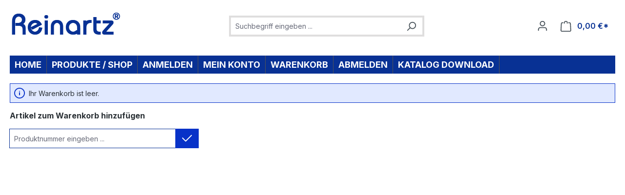

--- FILE ---
content_type: text/html; charset=UTF-8
request_url: https://va-laden.de/checkout/cart
body_size: 30906
content:
<!DOCTYPE html>
<html lang="de-DE"
      itemscope="itemscope"
      itemtype="https://schema.org/WebPage">


    
                            
    <head>
                                    <meta charset="utf-8">
            
                            <meta name="viewport"
                      content="width=device-width, initial-scale=1, shrink-to-fit=no">
            
                            <meta name="author"
                      content="">
                <meta name="robots"
                      content="noindex,follow">
                <meta name="revisit-after"
                      content="15 days">
                <meta name="keywords"
                      content="">
                <meta name="description"
                      content="">
            
                                                <meta property="og:url"
                          content="https://va-laden.de/checkout/cart">
                    <meta property="og:type"
                          content="website">
                    <meta property="og:site_name"
                          content="Reinartz Kleinteileversand">
                    <meta property="og:title"
                          content="Warenkorb | Reinartz Kleinteileversand">
                    <meta property="og:description"
                          content="">
                    <meta property="og:image"
                          content="https://va-laden.de/media/38/77/e7/1612951011/ReinartzLogo.gif?ts=1612951011">

                    <meta name="twitter:card"
                          content="summary">
                    <meta name="twitter:site"
                          content="Reinartz Kleinteileversand">
                    <meta name="twitter:title"
                          content="Warenkorb | Reinartz Kleinteileversand">
                    <meta name="twitter:description"
                          content="">
                    <meta name="twitter:image"
                          content="https://va-laden.de/media/38/77/e7/1612951011/ReinartzLogo.gif?ts=1612951011">
                            
                            <meta itemprop="copyrightHolder"
                      content="Reinartz Kleinteileversand">
                <meta itemprop="copyrightYear"
                      content="">
                <meta itemprop="isFamilyFriendly"
                      content="true">
                <meta itemprop="image"
                      content="https://va-laden.de/media/38/77/e7/1612951011/ReinartzLogo.gif?ts=1612951011">
            
                                            <meta name="theme-color"
                      content="#fff">
                            
                                                
                    <link rel="icon" href="https://va-laden.de/media/be/c8/5c/1612957015/FavIcon.gif?ts=1612957015">
        
                                <link rel="apple-touch-icon"
                  href="https://va-laden.de/media/be/c8/5c/1612957015/FavIcon.gif?ts=1612957015">
                    
                            
                    <title itemprop="name">
                Warenkorb | Reinartz Kleinteileversand            </title>
        
                                                                        <link rel="stylesheet"
                      href="https://va-laden.de/theme/94950e1bdaa9e238539bbbf351be131d/css/all.css?1762869414">
                                    
                    
    <script>
        window.features = JSON.parse('\u007B\u0022V6_5_0_0\u0022\u003Atrue,\u0022v6.5.0.0\u0022\u003Atrue,\u0022V6_6_0_0\u0022\u003Atrue,\u0022v6.6.0.0\u0022\u003Atrue,\u0022V6_7_0_0\u0022\u003Atrue,\u0022v6.7.0.0\u0022\u003Atrue,\u0022V6_8_0_0\u0022\u003Afalse,\u0022v6.8.0.0\u0022\u003Afalse,\u0022DISABLE_VUE_COMPAT\u0022\u003Atrue,\u0022disable.vue.compat\u0022\u003Atrue,\u0022ACCESSIBILITY_TWEAKS\u0022\u003Atrue,\u0022accessibility.tweaks\u0022\u003Atrue,\u0022TELEMETRY_METRICS\u0022\u003Afalse,\u0022telemetry.metrics\u0022\u003Afalse,\u0022FLOW_EXECUTION_AFTER_BUSINESS_PROCESS\u0022\u003Afalse,\u0022flow.execution.after.business.process\u0022\u003Afalse,\u0022PERFORMANCE_TWEAKS\u0022\u003Afalse,\u0022performance.tweaks\u0022\u003Afalse,\u0022CACHE_CONTEXT_HASH_RULES_OPTIMIZATION\u0022\u003Afalse,\u0022cache.context.hash.rules.optimization\u0022\u003Afalse,\u0022DEFERRED_CART_ERRORS\u0022\u003Afalse,\u0022deferred.cart.errors\u0022\u003Afalse,\u0022PRODUCT_ANALYTICS\u0022\u003Afalse,\u0022product.analytics\u0022\u003Afalse\u007D');
    </script>
        
                                                    
                

    <!-- Shopware Analytics -->
    <script>
        window.shopwareAnalytics = {
            trackingId: '',
            merchantConsent: true,
            debug: false,
            storefrontController: 'Checkout',
            storefrontAction: 'cartPage',
            storefrontRoute: 'frontend.checkout.cart.page',
            storefrontCmsPageType:  null ,
        };
    </script>
    <!-- End Shopware Analytics -->
        

    
                            
            <script type="text/javascript" id="recaptcha-script"
                                data-src='https://www.google.com/recaptcha/api.js?render=6LePP7coAAAAAO9IpOligMvnm_vieE7gR6tJf8Tx'
                defer></script>
        <script>
                                        window.googleReCaptchaV3Active = true;
                    </script>
            
                
                                    <script>
                    window.useDefaultCookieConsent = true;
                </script>
                    
                                    <script>
                window.activeNavigationId = '89f6692c7a774daa8685c49ab2fcc455';
                window.activeRoute = 'frontend.checkout.cart.page';
                window.activeRouteParameters = '\u007B\u0022_noStore\u0022\u003Atrue\u007D';
                window.router = {
                    'frontend.cart.offcanvas': '/checkout/offcanvas',
                    'frontend.cookie.offcanvas': '/cookie/offcanvas',
                    'frontend.cookie.groups': '/cookie/groups',
                    'frontend.checkout.finish.page': '/checkout/finish',
                    'frontend.checkout.info': '/widgets/checkout/info',
                    'frontend.menu.offcanvas': '/widgets/menu/offcanvas',
                    'frontend.cms.page': '/widgets/cms',
                    'frontend.cms.navigation.page': '/widgets/cms/navigation',
                    'frontend.country.country-data': '/country/country-state-data',
                    'frontend.app-system.generate-token': '/app-system/Placeholder/generate-token',
                    'frontend.gateway.context': '/gateway/context',
                    'frontend.cookie.consent.offcanvas': '/cookie/consent-offcanvas',
                    'frontend.account.login.page': '/account/login',
                    };
                window.salesChannelId = 'd3adabeab6d741488e6384623bb7a5bf';
            </script>
        

    <script>
        window.router['frontend.shopware_analytics.customer.data'] = '/storefront/script/shopware-analytics-customer'
    </script>

                                <script>
                
                window.breakpoints = JSON.parse('\u007B\u0022xs\u0022\u003A0,\u0022sm\u0022\u003A576,\u0022md\u0022\u003A768,\u0022lg\u0022\u003A992,\u0022xl\u0022\u003A1200,\u0022xxl\u0022\u003A1400\u007D');
            </script>
        
        
                        
                        
    <script>
        window.validationMessages = JSON.parse('\u007B\u0022required\u0022\u003A\u0022Die\u0020Eingabe\u0020darf\u0020nicht\u0020leer\u0020sein.\u0022,\u0022email\u0022\u003A\u0022Ung\\u00fcltige\u0020E\u002DMail\u002DAdresse.\u0020Die\u0020E\u002DMail\u0020ben\\u00f6tigt\u0020das\u0020Format\u0020\\\u0022nutzer\u0040beispiel.de\\\u0022.\u0022,\u0022confirmation\u0022\u003A\u0022Ihre\u0020Eingaben\u0020sind\u0020nicht\u0020identisch.\u0022,\u0022minLength\u0022\u003A\u0022Die\u0020Eingabe\u0020ist\u0020zu\u0020kurz.\u0022,\u0022grecaptcha\u0022\u003A\u0022Bitte\u0020akzeptieren\u0020Sie\u0020die\u0020technisch\u0020erforderlichen\u0020Cookies,\u0020um\u0020die\u0020reCAPTCHA\u002D\\u00dcberpr\\u00fcfung\u0020zu\u0020erm\\u00f6glichen.\u0022\u007D');
    </script>
        
                                                            <script>
                        window.themeJsPublicPath = 'https://va-laden.de/theme/94950e1bdaa9e238539bbbf351be131d/js/';
                    </script>
                                            <script type="text/javascript" src="https://va-laden.de/theme/94950e1bdaa9e238539bbbf351be131d/js/storefront/storefront.js?1762869414" defer></script>
                                            <script type="text/javascript" src="https://va-laden.de/theme/94950e1bdaa9e238539bbbf351be131d/js/vierp-simple-sub-menu/vierp-simple-sub-menu.js?1762869414" defer></script>
                                            <script type="text/javascript" src="https://va-laden.de/theme/94950e1bdaa9e238539bbbf351be131d/js/swag-amazon-pay/swag-amazon-pay.js?1762869414" defer></script>
                                            <script type="text/javascript" src="https://va-laden.de/theme/94950e1bdaa9e238539bbbf351be131d/js/cbax-modul-breadcrumb-modified/cbax-modul-breadcrumb-modified.js?1762869414" defer></script>
                                            <script type="text/javascript" src="https://va-laden.de/theme/94950e1bdaa9e238539bbbf351be131d/js/swag-pay-pal/swag-pay-pal.js?1762869414" defer></script>
                                            <script type="text/javascript" src="https://va-laden.de/theme/94950e1bdaa9e238539bbbf351be131d/js/newsletter-sendinblue/newsletter-sendinblue.js?1762869414" defer></script>
                                            <script type="text/javascript" src="https://va-laden.de/theme/94950e1bdaa9e238539bbbf351be131d/js/swag-analytics/swag-analytics.js?1762869414" defer></script>
                                            <script type="text/javascript" src="https://va-laden.de/theme/94950e1bdaa9e238539bbbf351be131d/js/emcgn-reinartz/emcgn-reinartz.js?1762869414" defer></script>
                                                        

    
        </head>

        <body class="is-ctl-checkout is-act-cartpage is-active-route-frontend-checkout-cart-page">

        
                
                
                
            <div id="page-top" class="skip-to-content bg-primary-subtle text-primary-emphasis overflow-hidden" tabindex="-1">
            <div class="container skip-to-content-container d-flex justify-content-center visually-hidden-focusable">
                                                                                        <a href="#content-main" class="skip-to-content-link d-inline-flex text-decoration-underline m-1 p-2 fw-bold gap-2">
                                Zum Hauptinhalt springen
                            </a>
                                            
                                                                
                                                                                            </div>
        </div>
    
                        <noscript class="noscript-main">
                
    <div role="alert"
         aria-live="polite"
         class="alert alert-info d-flex align-items-center">

                                                                        
                                                    <span class="icon icon-info" aria-hidden="true">
                                        <svg xmlns="http://www.w3.org/2000/svg" xmlns:xlink="http://www.w3.org/1999/xlink" width="24" height="24" viewBox="0 0 24 24"><defs><path d="M12 7c.5523 0 1 .4477 1 1s-.4477 1-1 1-1-.4477-1-1 .4477-1 1-1zm1 9c0 .5523-.4477 1-1 1s-1-.4477-1-1v-5c0-.5523.4477-1 1-1s1 .4477 1 1v5zm11-4c0 6.6274-5.3726 12-12 12S0 18.6274 0 12 5.3726 0 12 0s12 5.3726 12 12zM12 2C6.4772 2 2 6.4772 2 12s4.4772 10 10 10 10-4.4772 10-10S17.5228 2 12 2z" id="icons-default-info" /></defs><use xlink:href="#icons-default-info" fill="#758CA3" fill-rule="evenodd" /></svg>
                    </span>                                                    
                                    
                    <div class="alert-content-container">
                                                    
                                                            Um unseren Shop in vollem Umfang nutzen zu können, empfehlen wir Ihnen Javascript in Ihrem Browser zu aktivieren.
                                    
                                                                </div>
            </div>
            </noscript>
        
                                
    
        <header class="header-main">
                            <div class="container">
                                    <div class="top-bar d-none d-lg-block">
        
                        </div>
    
            <div class="row align-items-center header-row">
                            <div class="col-12 col-lg-auto header-logo-col pb-sm-2 my-3 m-lg-0">
                        <div class="header-logo-main text-center">
                    <a class="header-logo-main-link"
               href="/"
               title="Zur Startseite gehen">
                                    <picture class="header-logo-picture d-block m-auto">
                                                                            
                                                                            
                                                                                    <img src="https://va-laden.de/media/38/77/e7/1612951011/ReinartzLogo.gif?ts=1612951011"
                                     alt="Zur Startseite gehen"
                                     class="img-fluid header-logo-main-img">
                                                                        </picture>
                            </a>
            </div>
                </div>
            
                            <div class="col-12 order-2 col-sm order-sm-1 header-search-col">
                    <div class="row">
                        <div class="col-sm-auto d-none d-sm-block d-lg-none">
                                                            <div class="nav-main-toggle">
                                                                            <button
                                            class="btn nav-main-toggle-btn header-actions-btn"
                                            type="button"
                                            data-off-canvas-menu="true"
                                            aria-label="Menü"
                                        >
                                                                                            <span class="icon icon-stack" aria-hidden="true">
                                        <svg xmlns="http://www.w3.org/2000/svg" xmlns:xlink="http://www.w3.org/1999/xlink" width="24" height="24" viewBox="0 0 24 24"><defs><path d="M3 13c-.5523 0-1-.4477-1-1s.4477-1 1-1h18c.5523 0 1 .4477 1 1s-.4477 1-1 1H3zm0-7c-.5523 0-1-.4477-1-1s.4477-1 1-1h18c.5523 0 1 .4477 1 1s-.4477 1-1 1H3zm0 14c-.5523 0-1-.4477-1-1s.4477-1 1-1h18c.5523 0 1 .4477 1 1s-.4477 1-1 1H3z" id="icons-default-stack" /></defs><use xlink:href="#icons-default-stack" fill="#758CA3" fill-rule="evenodd" /></svg>
                    </span>                                                                                    </button>
                                                                    </div>
                                                    </div>
                        <div class="col">
                            
    <div class="collapse"
         id="searchCollapse">
        <div class="header-search my-2 m-sm-auto">
                            <form action="/search"
                      method="get"
                      data-search-widget="true"
                      data-search-widget-options="{&quot;searchWidgetMinChars&quot;:2}"
                      data-url="/suggest?search="
                      class="header-search-form js-search-form">
                                            <div class="input-group">
                                                            <input
                                    type="search"
                                    id="header-main-search-input"
                                    name="search"
                                    class="form-control header-search-input"
                                    autocomplete="off"
                                    autocapitalize="off"
                                    placeholder="Suchbegriff eingeben ..."
                                    aria-label="Suchbegriff eingeben ..."
                                    role="combobox"
                                    aria-autocomplete="list"
                                    aria-controls="search-suggest-listbox"
                                    aria-expanded="false"
                                    aria-describedby="search-suggest-result-info"
                                    value="">
                            
                                                            <button type="submit"
                                        class="btn header-search-btn"
                                        aria-label="Suchen">
                                    <span class="header-search-icon">
                                        <span class="icon icon-search" aria-hidden="true">
                                        <svg xmlns="http://www.w3.org/2000/svg" xmlns:xlink="http://www.w3.org/1999/xlink" width="24" height="24" viewBox="0 0 24 24"><defs><path d="M10.0944 16.3199 4.707 21.707c-.3905.3905-1.0237.3905-1.4142 0-.3905-.3905-.3905-1.0237 0-1.4142L8.68 14.9056C7.6271 13.551 7 11.8487 7 10c0-4.4183 3.5817-8 8-8s8 3.5817 8 8-3.5817 8-8 8c-1.8487 0-3.551-.627-4.9056-1.6801zM15 16c3.3137 0 6-2.6863 6-6s-2.6863-6-6-6-6 2.6863-6 6 2.6863 6 6 6z" id="icons-default-search" /></defs><use xlink:href="#icons-default-search" fill="#758CA3" fill-rule="evenodd" /></svg>
                    </span>                                    </span>
                                </button>
                            
                                                            <button class="btn header-close-btn js-search-close-btn d-none"
                                        type="button"
                                        aria-label="Die Dropdown-Suche schließen">
                                    <span class="header-close-icon">
                                        <span class="icon icon-x" aria-hidden="true">
                                        <svg xmlns="http://www.w3.org/2000/svg" xmlns:xlink="http://www.w3.org/1999/xlink" width="24" height="24" viewBox="0 0 24 24"><defs><path d="m10.5858 12-7.293-7.2929c-.3904-.3905-.3904-1.0237 0-1.4142.3906-.3905 1.0238-.3905 1.4143 0L12 10.5858l7.2929-7.293c.3905-.3904 1.0237-.3904 1.4142 0 .3905.3906.3905 1.0238 0 1.4143L13.4142 12l7.293 7.2929c.3904.3905.3904 1.0237 0 1.4142-.3906.3905-1.0238.3905-1.4143 0L12 13.4142l-7.2929 7.293c-.3905.3904-1.0237.3904-1.4142 0-.3905-.3906-.3905-1.0238 0-1.4143L10.5858 12z" id="icons-default-x" /></defs><use xlink:href="#icons-default-x" fill="#758CA3" fill-rule="evenodd" /></svg>
                    </span>                                    </span>
                                </button>
                                                    </div>
                                    </form>
                    </div>
    </div>
                        </div>
                    </div>
                </div>
            
                            <div class="col-12 order-1 col-sm-auto order-sm-2 header-actions-col">
                    <div class="row g-0">
                                                    <div class="col d-sm-none">
                                <div class="menu-button">
                                                                            <button
                                            class="btn nav-main-toggle-btn header-actions-btn"
                                            type="button"
                                            data-off-canvas-menu="true"
                                            aria-label="Menü"
                                        >
                                                                                            <span class="icon icon-stack" aria-hidden="true">
                                        <svg xmlns="http://www.w3.org/2000/svg" xmlns:xlink="http://www.w3.org/1999/xlink" width="24" height="24" viewBox="0 0 24 24"><use xlink:href="#icons-default-stack" fill="#758CA3" fill-rule="evenodd" /></svg>
                    </span>                                                                                    </button>
                                                                    </div>
                            </div>
                        
                                                    <div class="col-auto d-sm-none">
                                <div class="search-toggle">
                                    <button class="btn header-actions-btn search-toggle-btn js-search-toggle-btn collapsed"
                                            type="button"
                                            data-bs-toggle="collapse"
                                            data-bs-target="#searchCollapse"
                                            aria-expanded="false"
                                            aria-controls="searchCollapse"
                                            aria-label="Suchen">
                                        <span class="icon icon-search" aria-hidden="true">
                                        <svg xmlns="http://www.w3.org/2000/svg" xmlns:xlink="http://www.w3.org/1999/xlink" width="24" height="24" viewBox="0 0 24 24"><use xlink:href="#icons-default-search" fill="#758CA3" fill-rule="evenodd" /></svg>
                    </span>                                    </button>
                                </div>
                            </div>
                        
                        
                                                    <div class="col-auto">
                                <div class="account-menu">
                                        <div class="dropdown">
                    <button class="btn account-menu-btn header-actions-btn"
                    type="button"
                    id="accountWidget"
                    data-account-menu="true"
                    data-bs-toggle="dropdown"
                    aria-haspopup="true"
                    aria-expanded="false"
                    aria-label="Ihr Konto"
                    title="Ihr Konto">
                <span class="icon icon-avatar" aria-hidden="true">
                                        <svg xmlns="http://www.w3.org/2000/svg" xmlns:xlink="http://www.w3.org/1999/xlink" width="24" height="24" viewBox="0 0 24 24"><defs><path d="M12 3C9.7909 3 8 4.7909 8 7c0 2.2091 1.7909 4 4 4 2.2091 0 4-1.7909 4-4 0-2.2091-1.7909-4-4-4zm0-2c3.3137 0 6 2.6863 6 6s-2.6863 6-6 6-6-2.6863-6-6 2.6863-6 6-6zM4 22.099c0 .5523-.4477 1-1 1s-1-.4477-1-1V20c0-2.7614 2.2386-5 5-5h10.0007c2.7614 0 5 2.2386 5 5v2.099c0 .5523-.4477 1-1 1s-1-.4477-1-1V20c0-1.6569-1.3431-3-3-3H7c-1.6569 0-3 1.3431-3 3v2.099z" id="icons-default-avatar" /></defs><use xlink:href="#icons-default-avatar" fill="#758CA3" fill-rule="evenodd" /></svg>
                    </span>            </button>
        
                    <div class="dropdown-menu dropdown-menu-end account-menu-dropdown js-account-menu-dropdown"
                 aria-labelledby="accountWidget">
                

        
            <div class="offcanvas-header">
                            <button class="btn btn-secondary offcanvas-close js-offcanvas-close">
                                            <span class="icon icon-x icon-sm" aria-hidden="true">
                                        <svg xmlns="http://www.w3.org/2000/svg" xmlns:xlink="http://www.w3.org/1999/xlink" width="24" height="24" viewBox="0 0 24 24"><use xlink:href="#icons-default-x" fill="#758CA3" fill-rule="evenodd" /></svg>
                    </span>                    
                                            Menü schließen
                                    </button>
                    </div>
    
            <div class="offcanvas-body">
                <div class="account-menu">
                                    <div class="dropdown-header account-menu-header">
                    Ihr Konto
                </div>
                    
                                    <div class="account-menu-login">
                                            <a href="/account/login"
                           title="Anmelden"
                           class="btn btn-primary account-menu-login-button">
                            Anmelden
                        </a>
                    
                                            <div class="account-menu-register">
                            oder
                            <a href="/account/login"
                               title="Registrieren">
                                registrieren
                            </a>
                        </div>
                                    </div>
                    
                    <div class="account-menu-links">
                    <div class="header-account-menu">
        <div class="card account-menu-inner">
                                        
                                                <nav class="list-group list-group-flush account-aside-list-group">
                                                                                    <a href="/account"
                                   title="Übersicht"
                                   class="list-group-item list-group-item-action account-aside-item"
                                   >
                                    Übersicht
                                </a>
                            
                                                            <a href="/account/profile"
                                   title="Persönliches Profil"
                                   class="list-group-item list-group-item-action account-aside-item"
                                   >
                                    Persönliches Profil
                                </a>
                            
                                                                                                                            <a href="/account/address"
                                   title="Adressen"
                                   class="list-group-item list-group-item-action account-aside-item"
                                   >
                                    Adressen
                                </a>
                            
                                                            <a href="/account/order"
                                   title="Bestellungen"
                                   class="list-group-item list-group-item-action account-aside-item"
                                   >
                                    Bestellungen
                                </a>
                                                                        </nav>
                            
                                                </div>
    </div>
            </div>
            </div>
        </div>
                </div>
            </div>
                                </div>
                            </div>
                        
                                                    <div class="col-auto">
                                <div
                                    class="header-cart"
                                    data-off-canvas-cart="true"
                                >
                                    <a
                                        class="btn header-cart-btn header-actions-btn"
                                        href="/checkout/cart"
                                        data-cart-widget="true"
                                        title="Warenkorb"
                                        aria-labelledby="cart-widget-aria-label"
                                        aria-haspopup="true"
                                    >
                                            <span class="header-cart-icon">
        <span class="icon icon-bag" aria-hidden="true">
                                        <svg xmlns="http://www.w3.org/2000/svg" xmlns:xlink="http://www.w3.org/1999/xlink" width="24" height="24" viewBox="0 0 24 24"><defs><path d="M5.892 3c.5523 0 1 .4477 1 1s-.4477 1-1 1H3.7895a1 1 0 0 0-.9986.9475l-.7895 15c-.029.5515.3946 1.0221.9987 1.0525h17.8102c.5523 0 1-.4477.9986-1.0525l-.7895-15A1 1 0 0 0 20.0208 5H17.892c-.5523 0-1-.4477-1-1s.4477-1 1-1h2.1288c1.5956 0 2.912 1.249 2.9959 2.8423l.7894 15c.0035.0788.0035.0788.0042.1577 0 1.6569-1.3432 3-3 3H3c-.079-.0007-.079-.0007-.1577-.0041-1.6546-.0871-2.9253-1.499-2.8382-3.1536l.7895-15C.8775 4.249 2.1939 3 3.7895 3H5.892zm4 2c0 .5523-.4477 1-1 1s-1-.4477-1-1V3c0-1.6569 1.3432-3 3-3h2c1.6569 0 3 1.3431 3 3v2c0 .5523-.4477 1-1 1s-1-.4477-1-1V3c0-.5523-.4477-1-1-1h-2c-.5523 0-1 .4477-1 1v2z" id="icons-default-bag" /></defs><use xlink:href="#icons-default-bag" fill="#758CA3" fill-rule="evenodd" /></svg>
                    </span>    </span>
        <span class="header-cart-total d-none d-sm-inline-block ms-sm-2">
        0,00 €*
    </span>

        <span
        class="visually-hidden"
        id="cart-widget-aria-label"
    >
        Warenkorb enthält 0 Positionen. Der Gesamtwert beträgt 0,00 €.
    </span>
                                    </a>
                                </div>
                            </div>
                                            </div>
                </div>
                    </div>
                    </div>
                    </header>
    
            <div class="nav-main">
                                <div class="container">
        
                    <nav class="navbar navbar-expand-lg main-navigation-menu"
                 id="main-navigation-menu"
                 itemscope="itemscope"
                 itemtype="https://schema.org/SiteNavigationElement"
                 data-navbar="true"
                 data-navbar-options="{&quot;pathIdList&quot;:[&quot;f0abebb69c6947cf96add76e24c2aa35&quot;]}"
                 aria-label="Hauptnavigation">
                <div class="collapse navbar-collapse" id="main_nav">
                    <ul class="navbar-nav main-navigation-menu-list flex-wrap">
                        
                                                                                    <li class="nav-item nav-item-89f6692c7a774daa8685c49ab2fcc455">
                                    <a class="nav-link main-navigation-link home-link root nav-item-89f6692c7a774daa8685c49ab2fcc455-link"
                                       href="/"
                                       itemprop="url"
                                       title="Home">
                                        <span itemprop="name" class="main-navigation-link-text">Home</span>
                                    </a>
                                </li>
                                                    
                                                                                                                                                                                                                                                
                                                                                                            <li class="nav-item nav-item-f0abebb69c6947cf96add76e24c2aa35 dropdown position-static">
                                                                                            <a class="nav-link nav-item-f0abebb69c6947cf96add76e24c2aa35-link root main-navigation-link p-2 dropdown-toggle"
                                                   href="https://va-laden.de/produkte-shop/"
                                                   data-bs-toggle="dropdown"                                                                                                      itemprop="url"
                                                   title="Produkte / Shop"
                                                >
                                                                                                            <span itemprop="name" class="main-navigation-link-text">Produkte / Shop</span>
                                                                                                    </a>
                                            
                                                                                                                                                <div class="dropdown-menu w-100 p-4">
                                                                
    

        <div class="row navigation-flyout-content g-0">
                                    <div class="col">
                    <div class="">
                                                        
                
    <div class="row navigation-flyout-categories is-level-0">
                                                        
                <div>
                                                                        <a class="nav-item nav-item-01990ea2f5f17c73b3548d663a835d89 nav-link nav-item-01990ea2f5f17c73b3548d663a835d89-link navigation-flyout-link is-level-0"
                               href="https://va-laden.de/produkte-shop/aluminium-zuschnitte/"
                               itemprop="url"
                                                              title="Aluminium Zuschnitte">
                                <span itemprop="name">Aluminium Zuschnitte</span>
                            </a>
                                            
        
                                                                
            </div>
                                                        
                <div>
                                                                        <a class="nav-item nav-item-61f3aa18cdf6416586fa7e75632cb00e nav-link nav-item-61f3aa18cdf6416586fa7e75632cb00e-link navigation-flyout-link is-level-0"
                               href="https://va-laden.de/produkte-shop/angebote/"
                               itemprop="url"
                                                              title="Angebote">
                                <span itemprop="name">Angebote</span>
                            </a>
                                            
        
                                                                
            </div>
                                                        
                <div>
                                                                        <a class="nav-item nav-item-9eb5f4ff6a194a13bf8b0c67d20dc678 nav-link nav-item-9eb5f4ff6a194a13bf8b0c67d20dc678-link navigation-flyout-link is-level-0"
                               href="https://va-laden.de/produkte-shop/arbeitsschutz/"
                               itemprop="url"
                                                              title="Arbeitsschutz">
                                <span itemprop="name">Arbeitsschutz</span>
                            </a>
                                            
        
                                                                
            </div>
                                                        
                <div>
                                                                        <a class="nav-item nav-item-278a62000e0a44258152fcc19c9daf51 nav-link nav-item-278a62000e0a44258152fcc19c9daf51-link navigation-flyout-link is-level-0"
                               href="https://va-laden.de/produkte-shop/befestigungstechnik/"
                               itemprop="url"
                                                              title="Befestigungstechnik">
                                <span itemprop="name">Befestigungstechnik</span>
                            </a>
                                            
        
                                                                            
    
    <div class="navigation-flyout-categories is-level-1">
                                                        
                <div>
                                                                        <a class="nav-item nav-item-caa737ac25494a58b5b3df13e0f6b118 nav-link nav-item-caa737ac25494a58b5b3df13e0f6b118-link navigation-flyout-link is-level-1"
                               href="https://va-laden.de/produkte-shop/befestigungstechnik/ankerstangen/"
                               itemprop="url"
                                                              title="Ankerstangen">
                                <span itemprop="name">Ankerstangen</span>
                            </a>
                                            
        
                                                                            
    
    <div class="navigation-flyout-categories is-level-2">
                                                        
                <div>
                                                                        <a class="nav-item nav-item-18eec6caa73f447fab4e58aef2538a9b nav-link nav-item-18eec6caa73f447fab4e58aef2538a9b-link navigation-flyout-link is-level-2"
                               href="https://va-laden.de/produkte-shop/befestigungstechnik/ankerstangen/ankerstangen-edelstahl-v4a/"
                               itemprop="url"
                                                              title="Ankerstangen Edelstahl V4A">
                                <span itemprop="name">Ankerstangen Edelstahl V4A</span>
                            </a>
                                            
        
                                                                
            </div>
                                                        
                <div>
                                                                        <a class="nav-item nav-item-7a06f46cff9f49969a31e958c0a86a61 nav-link nav-item-7a06f46cff9f49969a31e958c0a86a61-link navigation-flyout-link is-level-2"
                               href="https://va-laden.de/produkte-shop/befestigungstechnik/ankerstangen/ankerstangen-stahl-verzinkt/"
                               itemprop="url"
                                                              title="Ankerstangen Stahl verzinkt">
                                <span itemprop="name">Ankerstangen Stahl verzinkt</span>
                            </a>
                                            
        
                                                                
            </div>
            </div>
                                            
            </div>
                                                        
                <div>
                                                                        <a class="nav-item nav-item-c07624d38e3b4fbd807091c5e880c79f nav-link nav-item-c07624d38e3b4fbd807091c5e880c79f-link navigation-flyout-link is-level-1"
                               href="https://va-laden.de/produkte-shop/befestigungstechnik/bolzenanker/"
                               itemprop="url"
                                                              title="Bolzenanker">
                                <span itemprop="name">Bolzenanker</span>
                            </a>
                                            
        
                                                                            
    
    <div class="navigation-flyout-categories is-level-2">
                                                        
                <div>
                                                                        <a class="nav-item nav-item-ec70a285d0e34d5e9b3b63ed939df0f2 nav-link nav-item-ec70a285d0e34d5e9b3b63ed939df0f2-link navigation-flyout-link is-level-2"
                               href="https://va-laden.de/produkte-shop/befestigungstechnik/bolzenanker/bolzenanker-edelstahl-v4a/"
                               itemprop="url"
                                                              title="Bolzenanker Edelstahl V4A">
                                <span itemprop="name">Bolzenanker Edelstahl V4A</span>
                            </a>
                                            
        
                                                                            
    
    <div class="navigation-flyout-categories is-level-3">
                                                        
                <div>
                                                                        <a class="nav-item nav-item-e9cadffd4f28496cb233c3044fb4ec36 nav-link nav-item-e9cadffd4f28496cb233c3044fb4ec36-link navigation-flyout-link is-level-3"
                               href="https://va-laden.de/produkte-shop/befestigungstechnik/bolzenanker/bolzenanker-edelstahl-v4a/gerissener-ungerissener-beton/"
                               itemprop="url"
                                                              title="gerissener / ungerissener Beton">
                                <span itemprop="name">gerissener / ungerissener Beton</span>
                            </a>
                                            
        
                                                                
            </div>
                                                        
                <div>
                                                                        <a class="nav-item nav-item-7466e4e14b8d433fa066695d7c1087a1 nav-link nav-item-7466e4e14b8d433fa066695d7c1087a1-link navigation-flyout-link is-level-3"
                               href="https://va-laden.de/produkte-shop/befestigungstechnik/bolzenanker/bolzenanker-edelstahl-v4a/ungerissener-beton/"
                               itemprop="url"
                                                              title="ungerissener Beton">
                                <span itemprop="name">ungerissener Beton</span>
                            </a>
                                            
        
                                                                
            </div>
                                                        
                <div>
                                                                        <a class="nav-item nav-item-5b6113ba15be4625a4d545c4579e958d nav-link nav-item-5b6113ba15be4625a4d545c4579e958d-link navigation-flyout-link is-level-3"
                               href="https://va-laden.de/produkte-shop/befestigungstechnik/bolzenanker/bolzenanker-edelstahl-v4a/ungerissener-beton-innengewinde/"
                               itemprop="url"
                                                              title="ungerissener Beton -Innengewinde">
                                <span itemprop="name">ungerissener Beton -Innengewinde</span>
                            </a>
                                            
        
                                                                
            </div>
            </div>
                                            
            </div>
                                                        
                <div>
                                                                        <a class="nav-item nav-item-22e0a3d5690a40a89f2bb20c890a37fe nav-link nav-item-22e0a3d5690a40a89f2bb20c890a37fe-link navigation-flyout-link is-level-2"
                               href="https://va-laden.de/produkte-shop/befestigungstechnik/bolzenanker/bolzenanker-verzinkt/"
                               itemprop="url"
                                                              title="Bolzenanker verzinkt">
                                <span itemprop="name">Bolzenanker verzinkt</span>
                            </a>
                                            
        
                                                                            
    
    <div class="navigation-flyout-categories is-level-3">
                                                        
                <div>
                                                                        <a class="nav-item nav-item-dcdae3caf4a3492eaa5a630d4ad9379e nav-link nav-item-dcdae3caf4a3492eaa5a630d4ad9379e-link navigation-flyout-link is-level-3"
                               href="https://va-laden.de/produkte-shop/befestigungstechnik/bolzenanker/bolzenanker-verzinkt/gerissener-ungerissener-beton/"
                               itemprop="url"
                                                              title="gerissener / ungerissener Beton">
                                <span itemprop="name">gerissener / ungerissener Beton</span>
                            </a>
                                            
        
                                                                
            </div>
                                                        
                <div>
                                                                        <a class="nav-item nav-item-e1302c0e42924ae4b2b5fe88c06f1d43 nav-link nav-item-e1302c0e42924ae4b2b5fe88c06f1d43-link navigation-flyout-link is-level-3"
                               href="https://va-laden.de/produkte-shop/befestigungstechnik/bolzenanker/bolzenanker-verzinkt/ungerissener-beton/"
                               itemprop="url"
                                                              title="ungerissener Beton">
                                <span itemprop="name">ungerissener Beton</span>
                            </a>
                                            
        
                                                                
            </div>
                                                        
                <div>
                                                                        <a class="nav-item nav-item-d20f88433db64f9484966172fcf57cad nav-link nav-item-d20f88433db64f9484966172fcf57cad-link navigation-flyout-link is-level-3"
                               href="https://va-laden.de/produkte-shop/befestigungstechnik/bolzenanker/bolzenanker-verzinkt/ungerissener-beton-innengewinde/"
                               itemprop="url"
                                                              title="ungerissener Beton -Innengewinde">
                                <span itemprop="name">ungerissener Beton -Innengewinde</span>
                            </a>
                                            
        
                                                                
            </div>
                                                        
                <div>
                                                                        <a class="nav-item nav-item-394595adfca443f3a1af2267116bcfd8 nav-link nav-item-394595adfca443f3a1af2267116bcfd8-link navigation-flyout-link is-level-3"
                               href="https://va-laden.de/produkte-shop/befestigungstechnik/bolzenanker/bolzenanker-verzinkt/ungerissener-beton-holzbau/"
                               itemprop="url"
                                                              title="ungerissener Beton - Holzbau">
                                <span itemprop="name">ungerissener Beton - Holzbau</span>
                            </a>
                                            
        
                                                                
            </div>
            </div>
                                            
            </div>
            </div>
                                            
            </div>
                                                        
                <div>
                                                                        <a class="nav-item nav-item-f9bc269f6dbf43e9a380bf301a4c66ce nav-link nav-item-f9bc269f6dbf43e9a380bf301a4c66ce-link navigation-flyout-link is-level-1"
                               href="https://va-laden.de/produkte-shop/befestigungstechnik/duebel-nagelduebel/"
                               itemprop="url"
                                                              title="Dübel - Nageldübel">
                                <span itemprop="name">Dübel - Nageldübel</span>
                            </a>
                                            
        
                                                                            
    
    <div class="navigation-flyout-categories is-level-2">
                                                        
                <div>
                                                                        <a class="nav-item nav-item-6d9b3e0584ac43eaae954a2341c6f1ae nav-link nav-item-6d9b3e0584ac43eaae954a2341c6f1ae-link navigation-flyout-link is-level-2"
                               href="https://va-laden.de/produkte-shop/befestigungstechnik/duebel-nagelduebel/duebel-ohne-kragen/"
                               itemprop="url"
                                                              title="Dübel ohne Kragen">
                                <span itemprop="name">Dübel ohne Kragen</span>
                            </a>
                                            
        
                                                                
            </div>
                                                        
                <div>
                                                                        <a class="nav-item nav-item-8f81fb9a67a84bd6ba16a5f7fc5deb22 nav-link nav-item-8f81fb9a67a84bd6ba16a5f7fc5deb22-link navigation-flyout-link is-level-2"
                               href="https://va-laden.de/produkte-shop/befestigungstechnik/duebel-nagelduebel/duebel-mit-kragen/"
                               itemprop="url"
                                                              title="Dübel mit Kragen">
                                <span itemprop="name">Dübel mit Kragen</span>
                            </a>
                                            
        
                                                                
            </div>
                                                        
                <div>
                                                                        <a class="nav-item nav-item-f1bff99f4d304c2590cdf8b68421df4a nav-link nav-item-f1bff99f4d304c2590cdf8b68421df4a-link navigation-flyout-link is-level-2"
                               href="https://va-laden.de/produkte-shop/befestigungstechnik/duebel-nagelduebel/gipskartonduebel/"
                               itemprop="url"
                                                              title="Gipskartondübel">
                                <span itemprop="name">Gipskartondübel</span>
                            </a>
                                            
        
                                                                
            </div>
                                                        
                <div>
                                                                        <a class="nav-item nav-item-b9091931e56e4f43a1a15aee7e338e7f nav-link nav-item-b9091931e56e4f43a1a15aee7e338e7f-link navigation-flyout-link is-level-2"
                               href="https://va-laden.de/produkte-shop/befestigungstechnik/duebel-nagelduebel/nagelduebel-verzinkt/"
                               itemprop="url"
                                                              title="Nageldübel verzinkt">
                                <span itemprop="name">Nageldübel verzinkt</span>
                            </a>
                                            
        
                                                                
            </div>
                                                        
                <div>
                                                                        <a class="nav-item nav-item-82982d0700ec43b6838f021ebe172f8e nav-link nav-item-82982d0700ec43b6838f021ebe172f8e-link navigation-flyout-link is-level-2"
                               href="https://va-laden.de/produkte-shop/befestigungstechnik/duebel-nagelduebel/nagelduebel-v2a/"
                               itemprop="url"
                                                              title="Nageldübel V2A">
                                <span itemprop="name">Nageldübel V2A</span>
                            </a>
                                            
        
                                                                
            </div>
            </div>
                                            
            </div>
                                                        
                <div>
                                                                        <a class="nav-item nav-item-1e45d8b2e1e24f2fb492e16375a8f7dc nav-link nav-item-1e45d8b2e1e24f2fb492e16375a8f7dc-link navigation-flyout-link is-level-1"
                               href="https://va-laden.de/produkte-shop/befestigungstechnik/einnietmuttern/"
                               itemprop="url"
                                                              title="Einnietmuttern">
                                <span itemprop="name">Einnietmuttern</span>
                            </a>
                                            
        
                                                                            
    
    <div class="navigation-flyout-categories is-level-2">
                                                        
                <div>
                                                                        <a class="nav-item nav-item-81b4c9b7e21441e9af706e0eea639c62 nav-link nav-item-81b4c9b7e21441e9af706e0eea639c62-link navigation-flyout-link is-level-2"
                               href="https://va-laden.de/produkte-shop/befestigungstechnik/einnietmuttern/aluminium-einnietmuttern/"
                               itemprop="url"
                                                              title="Aluminium Einnietmuttern">
                                <span itemprop="name">Aluminium Einnietmuttern</span>
                            </a>
                                            
        
                                                                
            </div>
                                                        
                <div>
                                                                        <a class="nav-item nav-item-71ee5b90ee24448d94134cf7deea43bc nav-link nav-item-71ee5b90ee24448d94134cf7deea43bc-link navigation-flyout-link is-level-2"
                               href="https://va-laden.de/produkte-shop/befestigungstechnik/einnietmuttern/stahl-verzinkt-einnietmuttern/"
                               itemprop="url"
                                                              title="Stahl verzinkt Einnietmuttern">
                                <span itemprop="name">Stahl verzinkt Einnietmuttern</span>
                            </a>
                                            
        
                                                                
            </div>
                                                        
                <div>
                                                                        <a class="nav-item nav-item-6ec21ae9832a418ba9de8d824dd53741 nav-link nav-item-6ec21ae9832a418ba9de8d824dd53741-link navigation-flyout-link is-level-2"
                               href="https://va-laden.de/produkte-shop/befestigungstechnik/einnietmuttern/v2a-einnietmuttern/"
                               itemprop="url"
                                                              title="V2A Einnietmuttern">
                                <span itemprop="name">V2A Einnietmuttern</span>
                            </a>
                                            
        
                                                                
            </div>
            </div>
                                            
            </div>
                                                        
                <div>
                                                                        <a class="nav-item nav-item-a187254c5c5640e38c60d5749a1ab78c nav-link nav-item-a187254c5c5640e38c60d5749a1ab78c-link navigation-flyout-link is-level-1"
                               href="https://va-laden.de/produkte-shop/befestigungstechnik/federstecker-din-11024-v4a/"
                               itemprop="url"
                                                              title="Federstecker DIN 11024 V4A">
                                <span itemprop="name">Federstecker DIN 11024 V4A</span>
                            </a>
                                            
        
                                                                
            </div>
                                                        
                <div>
                                                                        <a class="nav-item nav-item-a4a64bc252a0461c969b7c8b72a73d31 nav-link nav-item-a4a64bc252a0461c969b7c8b72a73d31-link navigation-flyout-link is-level-1"
                               href="https://va-laden.de/produkte-shop/befestigungstechnik/gewindemuffen-holz-metrisch-v2a/"
                               itemprop="url"
                                                              title="Gewindemuffen Holz Metrisch V2A">
                                <span itemprop="name">Gewindemuffen Holz Metrisch V2A</span>
                            </a>
                                            
        
                                                                
            </div>
                                                        
                <div>
                                                                        <a class="nav-item nav-item-60493bab5ebc4d069b1b438826fcab39 nav-link nav-item-60493bab5ebc4d069b1b438826fcab39-link navigation-flyout-link is-level-1"
                               href="https://va-laden.de/produkte-shop/befestigungstechnik/gewindestangen-din-975-976-v2a/"
                               itemprop="url"
                                                              title="Gewindestangen DIN 975/976 V2A">
                                <span itemprop="name">Gewindestangen DIN 975/976 V2A</span>
                            </a>
                                            
        
                                                                
            </div>
                                                        
                <div>
                                                                        <a class="nav-item nav-item-9667a3d767604f52a2b9bcf3a6bdbd46 nav-link nav-item-9667a3d767604f52a2b9bcf3a6bdbd46-link navigation-flyout-link is-level-1"
                               href="https://va-laden.de/produkte-shop/befestigungstechnik/gewindestangen-din-975-976-v4a/"
                               itemprop="url"
                                                              title="Gewindestangen DIN 975/976 V4A">
                                <span itemprop="name">Gewindestangen DIN 975/976 V4A</span>
                            </a>
                                            
        
                                                                
            </div>
                                                        
                <div>
                                                                        <a class="nav-item nav-item-27765d6de85e4b74b950f0d43da522a9 nav-link nav-item-27765d6de85e4b74b950f0d43da522a9-link navigation-flyout-link is-level-1"
                               href="https://va-laden.de/produkte-shop/befestigungstechnik/gew.stangen-din-975-976-v2a-mit-linksgewinde/"
                               itemprop="url"
                                                              title="Gew.stangen DIN 975/976 V2A mit LINKSGEWINDE">
                                <span itemprop="name">Gew.stangen DIN 975/976 V2A mit LINKSGEWINDE</span>
                            </a>
                                            
        
                                                                
            </div>
                                                        
                <div>
                                                                        <a class="nav-item nav-item-6ada9aa74da84f52a5f2c366eb304b95 nav-link nav-item-6ada9aa74da84f52a5f2c366eb304b95-link navigation-flyout-link is-level-1"
                               href="https://va-laden.de/produkte-shop/befestigungstechnik/gewindestifte-din913/"
                               itemprop="url"
                                                              title="Gewindestifte DIN913">
                                <span itemprop="name">Gewindestifte DIN913</span>
                            </a>
                                            
        
                                                                
            </div>
                                                        
                <div>
                                                                        <a class="nav-item nav-item-bbc7221239f24beb8ec48cdcf24c02a1 nav-link nav-item-bbc7221239f24beb8ec48cdcf24c02a1-link navigation-flyout-link is-level-1"
                               href="https://va-laden.de/produkte-shop/befestigungstechnik/gewindestifte-din914/"
                               itemprop="url"
                                                              title="Gewindestifte DIN914">
                                <span itemprop="name">Gewindestifte DIN914</span>
                            </a>
                                            
        
                                                                
            </div>
                                                        
                <div>
                                                                        <a class="nav-item nav-item-8eee9c3a8a4342bfabce2569a14d5fbe nav-link nav-item-8eee9c3a8a4342bfabce2569a14d5fbe-link navigation-flyout-link is-level-1"
                               href="https://va-laden.de/produkte-shop/befestigungstechnik/injektionsmoertel-siebhuelsen-zubehoer/"
                               itemprop="url"
                                                              title="Injektionsmörtel Siebhülsen Zubehör">
                                <span itemprop="name">Injektionsmörtel Siebhülsen Zubehör</span>
                            </a>
                                            
        
                                                                
            </div>
                                                        
                <div>
                                                                        <a class="nav-item nav-item-f836d4f7b68d4a8c959120af1e23a062 nav-link nav-item-f836d4f7b68d4a8c959120af1e23a062-link navigation-flyout-link is-level-1"
                               href="https://va-laden.de/produkte-shop/befestigungstechnik/muttern-edelstahl/"
                               itemprop="url"
                                                              title="Muttern Edelstahl">
                                <span itemprop="name">Muttern Edelstahl</span>
                            </a>
                                            
        
                                                                            
    
    <div class="navigation-flyout-categories is-level-2">
                                                        
                <div>
                                                                        <a class="nav-item nav-item-e3749784adaa493787878ad98dcfaa61 nav-link nav-item-e3749784adaa493787878ad98dcfaa61-link navigation-flyout-link is-level-2"
                               href="https://va-laden.de/produkte-shop/befestigungstechnik/muttern-edelstahl/ringmuttern-aehnl.-din582-v2a/"
                               itemprop="url"
                                                              title="Ringmuttern ähnl. DIN582 V2A">
                                <span itemprop="name">Ringmuttern ähnl. DIN582 V2A</span>
                            </a>
                                            
        
                                                                
            </div>
                                                        
                <div>
                                                                        <a class="nav-item nav-item-f3c8451026144dd4a0a746408fcb56b9 nav-link nav-item-f3c8451026144dd4a0a746408fcb56b9-link navigation-flyout-link is-level-2"
                               href="https://va-laden.de/produkte-shop/befestigungstechnik/muttern-edelstahl/fluegelmuttern-din-315-v2a/"
                               itemprop="url"
                                                              title="Flügelmuttern DIN 315 V2A">
                                <span itemprop="name">Flügelmuttern DIN 315 V2A</span>
                            </a>
                                            
        
                                                                
            </div>
                                                        
                <div>
                                                                        <a class="nav-item nav-item-503de83ba5f04edb95a86575dc190d17 nav-link nav-item-503de83ba5f04edb95a86575dc190d17-link navigation-flyout-link is-level-2"
                               href="https://va-laden.de/produkte-shop/befestigungstechnik/muttern-edelstahl/hutmuttern-din-1587-v2a/"
                               itemprop="url"
                                                              title="Hutmuttern DIN 1587 V2A">
                                <span itemprop="name">Hutmuttern DIN 1587 V2A</span>
                            </a>
                                            
        
                                                                
            </div>
                                                        
                <div>
                                                                        <a class="nav-item nav-item-02633c3cd42246aab64cfa95281a6e49 nav-link nav-item-02633c3cd42246aab64cfa95281a6e49-link navigation-flyout-link is-level-2"
                               href="https://va-laden.de/produkte-shop/befestigungstechnik/muttern-edelstahl/hutmuttern-din-1587-v4a/"
                               itemprop="url"
                                                              title="Hutmuttern DIN 1587 V4A">
                                <span itemprop="name">Hutmuttern DIN 1587 V4A</span>
                            </a>
                                            
        
                                                                
            </div>
                                                        
                <div>
                                                                        <a class="nav-item nav-item-21b5b29272f54dfb8915672dcb40fe01 nav-link nav-item-21b5b29272f54dfb8915672dcb40fe01-link navigation-flyout-link is-level-2"
                               href="https://va-laden.de/produkte-shop/befestigungstechnik/muttern-edelstahl/hutmuttern-din-917-v2a/"
                               itemprop="url"
                                                              title="Hutmuttern DIN 917 V2A">
                                <span itemprop="name">Hutmuttern DIN 917 V2A</span>
                            </a>
                                            
        
                                                                
            </div>
                                                        
                <div>
                                                                        <a class="nav-item nav-item-f616fd3074cf4ddb90debf7a5ee5b856 nav-link nav-item-f616fd3074cf4ddb90debf7a5ee5b856-link navigation-flyout-link is-level-2"
                               href="https://va-laden.de/produkte-shop/befestigungstechnik/muttern-edelstahl/langmuttern-din-6334-v2a/"
                               itemprop="url"
                                                              title="Langmuttern DIN 6334 V2A">
                                <span itemprop="name">Langmuttern DIN 6334 V2A</span>
                            </a>
                                            
        
                                                                
            </div>
                                                        
                <div>
                                                                        <a class="nav-item nav-item-621d9a5853394742a197a5035741cee3 nav-link nav-item-621d9a5853394742a197a5035741cee3-link navigation-flyout-link is-level-2"
                               href="https://va-laden.de/produkte-shop/befestigungstechnik/muttern-edelstahl/muttern-din-934-v2a/"
                               itemprop="url"
                                                              title="Muttern DIN 934 V2A">
                                <span itemprop="name">Muttern DIN 934 V2A</span>
                            </a>
                                            
        
                                                                
            </div>
                                                        
                <div>
                                                                        <a class="nav-item nav-item-4ead6199a47640d9b92b2c6288e0f687 nav-link nav-item-4ead6199a47640d9b92b2c6288e0f687-link navigation-flyout-link is-level-2"
                               href="https://va-laden.de/produkte-shop/befestigungstechnik/muttern-edelstahl/muttern-din-934-v4a/"
                               itemprop="url"
                                                              title="Muttern DIN 934 V4A">
                                <span itemprop="name">Muttern DIN 934 V4A</span>
                            </a>
                                            
        
                                                                
            </div>
                                                        
                <div>
                                                                        <a class="nav-item nav-item-5e42e57317fd44c59e4c599e6fb2ad87 nav-link nav-item-5e42e57317fd44c59e4c599e6fb2ad87-link navigation-flyout-link is-level-2"
                               href="https://va-laden.de/produkte-shop/befestigungstechnik/muttern-edelstahl/raendelmuttern-din-466-v2a/"
                               itemprop="url"
                                                              title="Rändelmuttern DIN 466 V2A">
                                <span itemprop="name">Rändelmuttern DIN 466 V2A</span>
                            </a>
                                            
        
                                                                
            </div>
                                                        
                <div>
                                                                        <a class="nav-item nav-item-ba562b29955d4e02878e65743b5df0e1 nav-link nav-item-ba562b29955d4e02878e65743b5df0e1-link navigation-flyout-link is-level-2"
                               href="https://va-laden.de/produkte-shop/befestigungstechnik/muttern-edelstahl/raendelmuttern-flach-din-467-v2a/"
                               itemprop="url"
                                                              title="Rändelmuttern flach DIN 467 V2A">
                                <span itemprop="name">Rändelmuttern flach DIN 467 V2A</span>
                            </a>
                                            
        
                                                                
            </div>
                                                        
                <div>
                                                                        <a class="nav-item nav-item-bc14c4e895244ec5b941201498bacc24 nav-link nav-item-bc14c4e895244ec5b941201498bacc24-link navigation-flyout-link is-level-2"
                               href="https://va-laden.de/produkte-shop/befestigungstechnik/muttern-edelstahl/runde-gewindemuffen-langmutter-v2a/"
                               itemprop="url"
                                                              title="Runde Gewindemuffen Langmutter V2A">
                                <span itemprop="name">Runde Gewindemuffen Langmutter V2A</span>
                            </a>
                                            
        
                                                                
            </div>
                                                        
                <div>
                                                                        <a class="nav-item nav-item-2cbca258743d452885c2d74c31fc5546 nav-link nav-item-2cbca258743d452885c2d74c31fc5546-link navigation-flyout-link is-level-2"
                               href="https://va-laden.de/produkte-shop/befestigungstechnik/muttern-edelstahl/sechskantmutter-din-6923-v2a/"
                               itemprop="url"
                                                              title="Sechskantmutter DIN 6923 V2A">
                                <span itemprop="name">Sechskantmutter DIN 6923 V2A</span>
                            </a>
                                            
        
                                                                
            </div>
                                                        
                <div>
                                                                        <a class="nav-item nav-item-ecf709defbd844b2a4edc09023878bc0 nav-link nav-item-ecf709defbd844b2a4edc09023878bc0-link navigation-flyout-link is-level-2"
                               href="https://va-laden.de/produkte-shop/befestigungstechnik/muttern-edelstahl/sechskantmutter-din-6923-o.s.-v2a/"
                               itemprop="url"
                                                              title="Sechskantmutter DIN 6923 o.S. V2A">
                                <span itemprop="name">Sechskantmutter DIN 6923 o.S. V2A</span>
                            </a>
                                            
        
                                                                
            </div>
                                                        
                <div>
                                                                        <a class="nav-item nav-item-89a02fe062154ba29b57540598f0caa0 nav-link nav-item-89a02fe062154ba29b57540598f0caa0-link navigation-flyout-link is-level-2"
                               href="https://va-laden.de/produkte-shop/befestigungstechnik/muttern-edelstahl/stopmuttern-din-985-v2a/"
                               itemprop="url"
                                                              title="Stopmuttern DIN 985 V2A">
                                <span itemprop="name">Stopmuttern DIN 985 V2A</span>
                            </a>
                                            
        
                                                                
            </div>
                                                        
                <div>
                                                                        <a class="nav-item nav-item-9f2604ee280c49b2b2fca4e23349bd9e nav-link nav-item-9f2604ee280c49b2b2fca4e23349bd9e-link navigation-flyout-link is-level-2"
                               href="https://va-laden.de/produkte-shop/befestigungstechnik/muttern-edelstahl/stopmuttern-din-985-v4a/"
                               itemprop="url"
                                                              title="Stopmuttern DIN 985 V4A">
                                <span itemprop="name">Stopmuttern DIN 985 V4A</span>
                            </a>
                                            
        
                                                                
            </div>
            </div>
                                            
            </div>
                                                        
                <div>
                                                                        <a class="nav-item nav-item-c9dd40b22c8d4b1596880364e8165b76 nav-link nav-item-c9dd40b22c8d4b1596880364e8165b76-link navigation-flyout-link is-level-1"
                               href="https://va-laden.de/produkte-shop/befestigungstechnik/scharniere-v2a/"
                               itemprop="url"
                                                              title="Scharniere V2A">
                                <span itemprop="name">Scharniere V2A</span>
                            </a>
                                            
        
                                                                
            </div>
                                                        
                <div>
                                                                        <a class="nav-item nav-item-362981484eb24e3692185bf4e63ad0d5 nav-link nav-item-362981484eb24e3692185bf4e63ad0d5-link navigation-flyout-link is-level-1"
                               href="https://va-laden.de/produkte-shop/befestigungstechnik/schrauben-edelstahl/"
                               itemprop="url"
                                                              title="Schrauben Edelstahl">
                                <span itemprop="name">Schrauben Edelstahl</span>
                            </a>
                                            
        
                                                                            
    
    <div class="navigation-flyout-categories is-level-2">
                                                        
                <div>
                                                                        <a class="nav-item nav-item-8e916421f3ec42e89d5443acba6d872e nav-link nav-item-8e916421f3ec42e89d5443acba6d872e-link navigation-flyout-link is-level-2"
                               href="https://va-laden.de/produkte-shop/befestigungstechnik/schrauben-edelstahl/augschrauben-bolzen-holzgewinde-v4a/"
                               itemprop="url"
                                                              title="Augschrauben Bolzen Holzgewinde V4A">
                                <span itemprop="name">Augschrauben Bolzen Holzgewinde V4A</span>
                            </a>
                                            
        
                                                                
            </div>
                                                        
                <div>
                                                                        <a class="nav-item nav-item-d056908935fa4a8b8f8236e7990d1c69 nav-link nav-item-d056908935fa4a8b8f8236e7990d1c69-link navigation-flyout-link is-level-2"
                               href="https://va-laden.de/produkte-shop/befestigungstechnik/schrauben-edelstahl/augschrauben-bolzen-metrischem-gewinde-v4a/"
                               itemprop="url"
                                                              title="Augschrauben Bolzen metrischem Gewinde V4A">
                                <span itemprop="name">Augschrauben Bolzen metrischem Gewinde V4A</span>
                            </a>
                                            
        
                                                                
            </div>
                                                        
                <div>
                                                                        <a class="nav-item nav-item-b8fb5c9b3f1d4d849f77382a23a406ee nav-link nav-item-b8fb5c9b3f1d4d849f77382a23a406ee-link navigation-flyout-link is-level-2"
                               href="https://va-laden.de/produkte-shop/befestigungstechnik/schrauben-edelstahl/augenschrauben-din-444-v2a/"
                               itemprop="url"
                                                              title="Augenschrauben DIN 444 V2A">
                                <span itemprop="name">Augenschrauben DIN 444 V2A</span>
                            </a>
                                            
        
                                                                
            </div>
                                                        
                <div>
                                                                        <a class="nav-item nav-item-9d7fa550386149aa98ee180430385aab nav-link nav-item-9d7fa550386149aa98ee180430385aab-link navigation-flyout-link is-level-2"
                               href="https://va-laden.de/produkte-shop/befestigungstechnik/schrauben-edelstahl/betonschrauben-v4a/"
                               itemprop="url"
                                                              title="Betonschrauben V4A">
                                <span itemprop="name">Betonschrauben V4A</span>
                            </a>
                                            
        
                                                                
            </div>
                                                        
                <div>
                                                                        <a class="nav-item nav-item-8e5f40ac5a78475f8d68bb23a45dbe48 nav-link nav-item-8e5f40ac5a78475f8d68bb23a45dbe48-link navigation-flyout-link is-level-2"
                               href="https://va-laden.de/produkte-shop/befestigungstechnik/schrauben-edelstahl/blechschrauben-din-7982-v2a/"
                               itemprop="url"
                                                              title="Blechschrauben DIN 7982 V2A">
                                <span itemprop="name">Blechschrauben DIN 7982 V2A</span>
                            </a>
                                            
        
                                                                
            </div>
                                                        
                <div>
                                                                        <a class="nav-item nav-item-c9fa6eb69aac43359817472f46f0ebd7 nav-link nav-item-c9fa6eb69aac43359817472f46f0ebd7-link navigation-flyout-link is-level-2"
                               href="https://va-laden.de/produkte-shop/befestigungstechnik/schrauben-edelstahl/blechschrauben-din-7981-v2a/"
                               itemprop="url"
                                                              title="Blechschrauben DIN 7981 V2A">
                                <span itemprop="name">Blechschrauben DIN 7981 V2A</span>
                            </a>
                                            
        
                                                                
            </div>
                                                        
                <div>
                                                                        <a class="nav-item nav-item-23ba47efe62a41b3870d9c57a8f4250a nav-link nav-item-23ba47efe62a41b3870d9c57a8f4250a-link navigation-flyout-link is-level-2"
                               href="https://va-laden.de/produkte-shop/befestigungstechnik/schrauben-edelstahl/bohrschrauben-din-7504-m-v2a/"
                               itemprop="url"
                                                              title="Bohrschrauben DIN 7504 M V2A">
                                <span itemprop="name">Bohrschrauben DIN 7504 M V2A</span>
                            </a>
                                            
        
                                                                
            </div>
                                                        
                <div>
                                                                        <a class="nav-item nav-item-28ae61c479ce4c4ea9ddc5b339f750b1 nav-link nav-item-28ae61c479ce4c4ea9ddc5b339f750b1-link navigation-flyout-link is-level-2"
                               href="https://va-laden.de/produkte-shop/befestigungstechnik/schrauben-edelstahl/bohrschrauben-din-7504-o-v2a/"
                               itemprop="url"
                                                              title="Bohrschrauben DIN 7504 O V2A">
                                <span itemprop="name">Bohrschrauben DIN 7504 O V2A</span>
                            </a>
                                            
        
                                                                
            </div>
                                                        
                <div>
                                                                        <a class="nav-item nav-item-c4008bb3ec354bc99a0e725bd5cd6841 nav-link nav-item-c4008bb3ec354bc99a0e725bd5cd6841-link navigation-flyout-link is-level-2"
                               href="https://va-laden.de/produkte-shop/befestigungstechnik/schrauben-edelstahl/fassadenbau-schrauben-v2a/"
                               itemprop="url"
                                                              title="Fassadenbau Schrauben V2A">
                                <span itemprop="name">Fassadenbau Schrauben V2A</span>
                            </a>
                                            
        
                                                                
            </div>
                                                        
                <div>
                                                                        <a class="nav-item nav-item-c181dea9b9fe4373a3bce1a83b5fe1ae nav-link nav-item-c181dea9b9fe4373a3bce1a83b5fe1ae-link navigation-flyout-link is-level-2"
                               href="https://va-laden.de/produkte-shop/befestigungstechnik/schrauben-edelstahl/holzschrauben-din-571-v2a/"
                               itemprop="url"
                                                              title="Holzschrauben DIN 571 V2A">
                                <span itemprop="name">Holzschrauben DIN 571 V2A</span>
                            </a>
                                            
        
                                                                
            </div>
                                                        
                <div>
                                                                        <a class="nav-item nav-item-0aadb4b7992f41d4a515f4490c9e5968 nav-link nav-item-0aadb4b7992f41d4a515f4490c9e5968-link navigation-flyout-link is-level-2"
                               href="https://va-laden.de/produkte-shop/befestigungstechnik/schrauben-edelstahl/hakenschrauben-v2a/"
                               itemprop="url"
                                                              title="Hakenschrauben V2A">
                                <span itemprop="name">Hakenschrauben V2A</span>
                            </a>
                                            
        
                                                                
            </div>
                                                        
                <div>
                                                                        <a class="nav-item nav-item-7b8e0bde12364ca6b3bb4db0f741b3df nav-link nav-item-7b8e0bde12364ca6b3bb4db0f741b3df-link navigation-flyout-link is-level-2"
                               href="https://va-laden.de/produkte-shop/befestigungstechnik/schrauben-edelstahl/linsenkopfschrauben-iso7380-v2a/"
                               itemprop="url"
                                                              title="Linsenkopfschrauben ISO7380 V2A">
                                <span itemprop="name">Linsenkopfschrauben ISO7380 V2A</span>
                            </a>
                                            
        
                                                                
            </div>
                                                        
                <div>
                                                                        <a class="nav-item nav-item-62284f72efa04cd9a8703bcd8b39c353 nav-link nav-item-62284f72efa04cd9a8703bcd8b39c353-link navigation-flyout-link is-level-2"
                               href="https://va-laden.de/produkte-shop/befestigungstechnik/schrauben-edelstahl/oesenschrauben-v2a/"
                               itemprop="url"
                                                              title="Ösenschrauben V2A">
                                <span itemprop="name">Ösenschrauben V2A</span>
                            </a>
                                            
        
                                                                
            </div>
                                                        
                <div>
                                                                        <a class="nav-item nav-item-c6f18e57ad2a466fa0fcbd5b0efb6f55 nav-link nav-item-c6f18e57ad2a466fa0fcbd5b0efb6f55-link navigation-flyout-link is-level-2"
                               href="https://va-laden.de/produkte-shop/befestigungstechnik/schrauben-edelstahl/raendelschrauben-din-464-v2a/"
                               itemprop="url"
                                                              title="Rändelschrauben DIN 464 V2A">
                                <span itemprop="name">Rändelschrauben DIN 464 V2A</span>
                            </a>
                                            
        
                                                                
            </div>
                                                        
                <div>
                                                                        <a class="nav-item nav-item-748fd42528ff44958046ba2d995706e2 nav-link nav-item-748fd42528ff44958046ba2d995706e2-link navigation-flyout-link is-level-2"
                               href="https://va-laden.de/produkte-shop/befestigungstechnik/schrauben-edelstahl/ringschrauben-aehnl.-din580-v4a/"
                               itemprop="url"
                                                              title="Ringschrauben ähnl. DIN580 V4A">
                                <span itemprop="name">Ringschrauben ähnl. DIN580 V4A</span>
                            </a>
                                            
        
                                                                
            </div>
                                                        
                <div>
                                                                        <a class="nav-item nav-item-d37641dea4874929a34380317aa5754c nav-link nav-item-d37641dea4874929a34380317aa5754c-link navigation-flyout-link is-level-2"
                               href="https://va-laden.de/produkte-shop/befestigungstechnik/schrauben-edelstahl/schraubhaken-v2a/"
                               itemprop="url"
                                                              title="Schraubhaken V2A">
                                <span itemprop="name">Schraubhaken V2A</span>
                            </a>
                                            
        
                                                                
            </div>
                                                        
                <div>
                                                                        <a class="nav-item nav-item-bd5cdf546f5f41ca98b7903574eb1e86 nav-link nav-item-bd5cdf546f5f41ca98b7903574eb1e86-link navigation-flyout-link is-level-2"
                               href="https://va-laden.de/produkte-shop/befestigungstechnik/schrauben-edelstahl/schlossschrauben-din-603-v2a/"
                               itemprop="url"
                                                              title="Schloßschrauben DIN 603 V2A">
                                <span itemprop="name">Schloßschrauben DIN 603 V2A</span>
                            </a>
                                            
        
                                                                
            </div>
                                                        
                <div>
                                                                        <a class="nav-item nav-item-61f881d9765c4786beac89744262f126 nav-link nav-item-61f881d9765c4786beac89744262f126-link navigation-flyout-link is-level-2"
                               href="https://va-laden.de/produkte-shop/befestigungstechnik/schrauben-edelstahl/sechskantschrauben-din-933-v2a/"
                               itemprop="url"
                                                              title="Sechskantschrauben DIN 933 V2A">
                                <span itemprop="name">Sechskantschrauben DIN 933 V2A</span>
                            </a>
                                            
        
                                                                
            </div>
                                                        
                <div>
                                                                        <a class="nav-item nav-item-87b6ab192af6440ab14a39e99f25a8dc nav-link nav-item-87b6ab192af6440ab14a39e99f25a8dc-link navigation-flyout-link is-level-2"
                               href="https://va-laden.de/produkte-shop/befestigungstechnik/schrauben-edelstahl/senkkopfschrauben-din7991-v2a/"
                               itemprop="url"
                                                              title="Senkkopfschrauben DIN7991 V2A">
                                <span itemprop="name">Senkkopfschrauben DIN7991 V2A</span>
                            </a>
                                            
        
                                                                
            </div>
                                                        
                <div>
                                                                        <a class="nav-item nav-item-62eb5c4f27f64579ba10b96579def330 nav-link nav-item-62eb5c4f27f64579ba10b96579def330-link navigation-flyout-link is-level-2"
                               href="https://va-laden.de/produkte-shop/befestigungstechnik/schrauben-edelstahl/senkkopfschrauben-din-7991-tx-v2a/"
                               itemprop="url"
                                                              title="Senkkopfschrauben DIN 7991 TX V2A">
                                <span itemprop="name">Senkkopfschrauben DIN 7991 TX V2A</span>
                            </a>
                                            
        
                                                                
            </div>
                                                        
                <div>
                                                                        <a class="nav-item nav-item-bc606cc85f8345418a1fa6b9d7af0b2d nav-link nav-item-bc606cc85f8345418a1fa6b9d7af0b2d-link navigation-flyout-link is-level-2"
                               href="https://va-laden.de/produkte-shop/befestigungstechnik/schrauben-edelstahl/spanplatten-schrauben-torx-v2a/"
                               itemprop="url"
                                                              title="Spanplatten Schrauben Torx V2A">
                                <span itemprop="name">Spanplatten Schrauben Torx V2A</span>
                            </a>
                                            
        
                                                                
            </div>
                                                        
                <div>
                                                                        <a class="nav-item nav-item-78c72d6eeab84ec4a3a52f0cfba209e1 nav-link nav-item-78c72d6eeab84ec4a3a52f0cfba209e1-link navigation-flyout-link is-level-2"
                               href="https://va-laden.de/produkte-shop/befestigungstechnik/schrauben-edelstahl/spanplatten-schrauben-bohrsp.-v2a/"
                               itemprop="url"
                                                              title="Spanplatten Schrauben Bohrsp. V2A">
                                <span itemprop="name">Spanplatten Schrauben Bohrsp. V2A</span>
                            </a>
                                            
        
                                                                
            </div>
                                                        
                <div>
                                                                        <a class="nav-item nav-item-2506e8a5a4784b39b8988e6e6bf6e8d2 nav-link nav-item-2506e8a5a4784b39b8988e6e6bf6e8d2-link navigation-flyout-link is-level-2"
                               href="https://va-laden.de/produkte-shop/befestigungstechnik/schrauben-edelstahl/spanplatten-schrauben-kreuz-v2a/"
                               itemprop="url"
                                                              title="Spanplatten Schrauben Kreuz V2A">
                                <span itemprop="name">Spanplatten Schrauben Kreuz V2A</span>
                            </a>
                                            
        
                                                                
            </div>
                                                        
                <div>
                                                                        <a class="nav-item nav-item-63cd7bf3fe45424f8dde9684f8edca93 nav-link nav-item-63cd7bf3fe45424f8dde9684f8edca93-link navigation-flyout-link is-level-2"
                               href="https://va-laden.de/produkte-shop/befestigungstechnik/schrauben-edelstahl/spenglerschrauben-kreuz-v2a/"
                               itemprop="url"
                                                              title="Spenglerschrauben Kreuz V2A">
                                <span itemprop="name">Spenglerschrauben Kreuz V2A</span>
                            </a>
                                            
        
                                                                
            </div>
                                                        
                <div>
                                                                        <a class="nav-item nav-item-67d08a8d314546c3a3a91898b5d74a99 nav-link nav-item-67d08a8d314546c3a3a91898b5d74a99-link navigation-flyout-link is-level-2"
                               href="https://va-laden.de/produkte-shop/befestigungstechnik/schrauben-edelstahl/spenglerschrauben-torx-v2a/"
                               itemprop="url"
                                                              title="Spenglerschrauben Torx V2A">
                                <span itemprop="name">Spenglerschrauben Torx V2A</span>
                            </a>
                                            
        
                                                                
            </div>
                                                        
                <div>
                                                                        <a class="nav-item nav-item-1523fe0a28574f29a4ffe1b99d0cf233 nav-link nav-item-1523fe0a28574f29a4ffe1b99d0cf233-link navigation-flyout-link is-level-2"
                               href="https://va-laden.de/produkte-shop/befestigungstechnik/schrauben-edelstahl/stockschrauben-v2a/"
                               itemprop="url"
                                                              title="Stockschrauben V2A">
                                <span itemprop="name">Stockschrauben V2A</span>
                            </a>
                                            
        
                                                                
            </div>
                                                        
                <div>
                                                                        <a class="nav-item nav-item-9291e9f3ea794d2eb19dbb87cf564122 nav-link nav-item-9291e9f3ea794d2eb19dbb87cf564122-link navigation-flyout-link is-level-2"
                               href="https://va-laden.de/produkte-shop/befestigungstechnik/schrauben-edelstahl/zylinderkopf-schrauben-din-912-v2a/"
                               itemprop="url"
                                                              title="Zylinderkopf Schrauben DIN 912 V2A">
                                <span itemprop="name">Zylinderkopf Schrauben DIN 912 V2A</span>
                            </a>
                                            
        
                                                                
            </div>
                                                        
                <div>
                                                                        <a class="nav-item nav-item-4d77f3a535b34ee9b4690ba4ee922a87 nav-link nav-item-4d77f3a535b34ee9b4690ba4ee922a87-link navigation-flyout-link is-level-2"
                               href="https://va-laden.de/produkte-shop/befestigungstechnik/schrauben-edelstahl/terrassenbau-schrauben-v2a/"
                               itemprop="url"
                                                              title="Terrassenbau Schrauben V2A">
                                <span itemprop="name">Terrassenbau Schrauben V2A</span>
                            </a>
                                            
        
                                                                
            </div>
            </div>
                                            
            </div>
                                                        
                <div>
                                                                        <a class="nav-item nav-item-1a36808cda1142df8495a10eeb3e3a04 nav-link nav-item-1a36808cda1142df8495a10eeb3e3a04-link navigation-flyout-link is-level-1"
                               href="https://va-laden.de/produkte-shop/befestigungstechnik/schraubensicherung-fluessig/"
                               itemprop="url"
                                                              title="Schraubensicherung flüssig">
                                <span itemprop="name">Schraubensicherung flüssig</span>
                            </a>
                                            
        
                                                                
            </div>
                                                        
                <div>
                                                                        <a class="nav-item nav-item-b5e43e31a51e4ec18142e07b68a52d9b nav-link nav-item-b5e43e31a51e4ec18142e07b68a52d9b-link navigation-flyout-link is-level-1"
                               href="https://va-laden.de/produkte-shop/befestigungstechnik/unterlegscheiben-edelstahl/"
                               itemprop="url"
                                                              title="Unterlegscheiben Edelstahl">
                                <span itemprop="name">Unterlegscheiben Edelstahl</span>
                            </a>
                                            
        
                                                                            
    
    <div class="navigation-flyout-categories is-level-2">
                                                        
                <div>
                                                                        <a class="nav-item nav-item-34fc1acb79004669b06305e2f11d9d4d nav-link nav-item-34fc1acb79004669b06305e2f11d9d4d-link navigation-flyout-link is-level-2"
                               href="https://va-laden.de/produkte-shop/befestigungstechnik/unterlegscheiben-edelstahl/federringe-sprengring-din-127-edelstahl-v2a-v4a/"
                               itemprop="url"
                                                              title="Federringe Sprengring DIN 127 Edelstahl V2A V4A ">
                                <span itemprop="name">Federringe Sprengring DIN 127 Edelstahl V2A V4A </span>
                            </a>
                                            
        
                                                                
            </div>
                                                        
                <div>
                                                                        <a class="nav-item nav-item-ff3fca80e41a4ab8aea41bbefaa65a77 nav-link nav-item-ff3fca80e41a4ab8aea41bbefaa65a77-link navigation-flyout-link is-level-2"
                               href="https://va-laden.de/produkte-shop/befestigungstechnik/unterlegscheiben-edelstahl/unterlegscheiben-din-125-v2a/"
                               itemprop="url"
                                                              title="Unterlegscheiben DIN 125 V2A">
                                <span itemprop="name">Unterlegscheiben DIN 125 V2A</span>
                            </a>
                                            
        
                                                                
            </div>
                                                        
                <div>
                                                                        <a class="nav-item nav-item-3d75ea07e42a4abd89b98de47c2beeb6 nav-link nav-item-3d75ea07e42a4abd89b98de47c2beeb6-link navigation-flyout-link is-level-2"
                               href="https://va-laden.de/produkte-shop/befestigungstechnik/unterlegscheiben-edelstahl/unterlegscheiben-din-125-v4a/"
                               itemprop="url"
                                                              title="Unterlegscheiben DIN 125 V4A">
                                <span itemprop="name">Unterlegscheiben DIN 125 V4A</span>
                            </a>
                                            
        
                                                                
            </div>
                                                        
                <div>
                                                                        <a class="nav-item nav-item-2c448dcb727f4c4a8c644d3de5a87458 nav-link nav-item-2c448dcb727f4c4a8c644d3de5a87458-link navigation-flyout-link is-level-2"
                               href="https://va-laden.de/produkte-shop/befestigungstechnik/unterlegscheiben-edelstahl/unterlegscheiben-din-9021-v2a/"
                               itemprop="url"
                                                              title="Unterlegscheiben DIN 9021 V2A">
                                <span itemprop="name">Unterlegscheiben DIN 9021 V2A</span>
                            </a>
                                            
        
                                                                
            </div>
                                                        
                <div>
                                                                        <a class="nav-item nav-item-57e1265fcb974019a18a0e49353825af nav-link nav-item-57e1265fcb974019a18a0e49353825af-link navigation-flyout-link is-level-2"
                               href="https://va-laden.de/produkte-shop/befestigungstechnik/unterlegscheiben-edelstahl/unterlegscheiben-din-9021-v4a/"
                               itemprop="url"
                                                              title="Unterlegscheiben DIN 9021 V4A">
                                <span itemprop="name">Unterlegscheiben DIN 9021 V4A</span>
                            </a>
                                            
        
                                                                
            </div>
            </div>
                                            
            </div>
                                                        
                <div>
                                                                        <a class="nav-item nav-item-e54414a72b03495a986d41b68796cacd nav-link nav-item-e54414a72b03495a986d41b68796cacd-link navigation-flyout-link is-level-1"
                               href="https://va-laden.de/produkte-shop/befestigungstechnik/schlauchschellen-din-3017-v2a/"
                               itemprop="url"
                                                              title="Schlauchschellen DIN 3017 V2A">
                                <span itemprop="name">Schlauchschellen DIN 3017 V2A</span>
                            </a>
                                            
        
                                                                
            </div>
            </div>
                                            
            </div>
                                                        
                <div>
                                                                        <a class="nav-item nav-item-03cf62b3bb454d4bb588b3f979d71de8 nav-link nav-item-03cf62b3bb454d4bb588b3f979d71de8-link navigation-flyout-link is-level-0"
                               href="https://va-laden.de/produkte-shop/drahtseil-und-zubehoer/"
                               itemprop="url"
                                                              title="Drahtseil und Zubehör">
                                <span itemprop="name">Drahtseil und Zubehör</span>
                            </a>
                                            
        
                                                                            
    
    <div class="navigation-flyout-categories is-level-1">
                                                        
                <div>
                                                                        <a class="nav-item nav-item-5a374418d00c47e995c25a2e8fe7c630 nav-link nav-item-5a374418d00c47e995c25a2e8fe7c630-link navigation-flyout-link is-level-1"
                               href="https://va-laden.de/produkte-shop/drahtseil-und-zubehoer/drahtseile-v4a/"
                               itemprop="url"
                                                              title="Drahtseile V4A">
                                <span itemprop="name">Drahtseile V4A</span>
                            </a>
                                            
        
                                                                            
    
    <div class="navigation-flyout-categories is-level-2">
                                                        
                <div>
                                                                        <a class="nav-item nav-item-b3e11a2dbcee40d3837a030388fa4731 nav-link nav-item-b3e11a2dbcee40d3837a030388fa4731-link navigation-flyout-link is-level-2"
                               href="https://va-laden.de/produkte-shop/drahtseil-und-zubehoer/drahtseile-v4a/drahtseil-v4a/"
                               itemprop="url"
                                                              title="Drahtseil V4A">
                                <span itemprop="name">Drahtseil V4A</span>
                            </a>
                                            
        
                                                                
            </div>
                                                        
                <div>
                                                                        <a class="nav-item nav-item-5b163d79dab048cc8d530873ca208cf7 nav-link nav-item-5b163d79dab048cc8d530873ca208cf7-link navigation-flyout-link is-level-2"
                               href="https://va-laden.de/produkte-shop/drahtseil-und-zubehoer/drahtseile-v4a/drahtseil-v4a-mit-pvc-weiss/"
                               itemprop="url"
                                                              title="Drahtseil V4A mit PVC weiß">
                                <span itemprop="name">Drahtseil V4A mit PVC weiß</span>
                            </a>
                                            
        
                                                                
            </div>
                                                        
                <div>
                                                                        <a class="nav-item nav-item-95fa270b274a40eab291542af5d9ff04 nav-link nav-item-95fa270b274a40eab291542af5d9ff04-link navigation-flyout-link is-level-2"
                               href="https://va-laden.de/produkte-shop/drahtseil-und-zubehoer/drahtseile-v4a/drahtseil-v4a-mit-pvc-klar/"
                               itemprop="url"
                                                              title="Drahtseil V4A mit PVC klar">
                                <span itemprop="name">Drahtseil V4A mit PVC klar</span>
                            </a>
                                            
        
                                                                
            </div>
            </div>
                                            
            </div>
                                                        
                <div>
                                                                        <a class="nav-item nav-item-0aa52714df10411fabb289a9f16c2a83 nav-link nav-item-0aa52714df10411fabb289a9f16c2a83-link navigation-flyout-link is-level-1"
                               href="https://va-laden.de/produkte-shop/drahtseil-und-zubehoer/drahtseil-kreuzklemmen-v4a/"
                               itemprop="url"
                                                              title="Drahtseil Kreuzklemmen V4A">
                                <span itemprop="name">Drahtseil Kreuzklemmen V4A</span>
                            </a>
                                            
        
                                                                
            </div>
                                                        
                <div>
                                                                        <a class="nav-item nav-item-6cf3700739eb4fc6be7db64c4cf92ecc nav-link nav-item-6cf3700739eb4fc6be7db64c4cf92ecc-link navigation-flyout-link is-level-1"
                               href="https://va-laden.de/produkte-shop/drahtseil-und-zubehoer/drahtseilklemmen-v4a/"
                               itemprop="url"
                                                              title="Drahtseilklemmen V4A">
                                <span itemprop="name">Drahtseilklemmen V4A</span>
                            </a>
                                            
        
                                                                
            </div>
                                                        
                <div>
                                                                        <a class="nav-item nav-item-8195499421aa49b48342a26ba8500999 nav-link nav-item-8195499421aa49b48342a26ba8500999-link navigation-flyout-link is-level-1"
                               href="https://va-laden.de/produkte-shop/drahtseil-und-zubehoer/drahtseilklemmen-duplex-v4a/"
                               itemprop="url"
                                                              title="Drahtseilklemmen Duplex V4A">
                                <span itemprop="name">Drahtseilklemmen Duplex V4A</span>
                            </a>
                                            
        
                                                                
            </div>
                                                        
                <div>
                                                                        <a class="nav-item nav-item-4ec25662a09b438383ea610b3a167e4a nav-link nav-item-4ec25662a09b438383ea610b3a167e4a-link navigation-flyout-link is-level-1"
                               href="https://va-laden.de/produkte-shop/drahtseil-und-zubehoer/drahtseilklemmen-simplex-v4a/"
                               itemprop="url"
                                                              title="Drahtseilklemmen Simplex V4A">
                                <span itemprop="name">Drahtseilklemmen Simplex V4A</span>
                            </a>
                                            
        
                                                                
            </div>
                                                        
                <div>
                                                                        <a class="nav-item nav-item-a7614c1ee3634b7483c685e8fd761764 nav-link nav-item-a7614c1ee3634b7483c685e8fd761764-link navigation-flyout-link is-level-1"
                               href="https://va-laden.de/produkte-shop/drahtseil-und-zubehoer/formanschluesse-v2a/"
                               itemprop="url"
                                                              title="Formanschlüsse V2A">
                                <span itemprop="name">Formanschlüsse V2A</span>
                            </a>
                                            
        
                                                                
            </div>
                                                        
                <div>
                                                                        <a class="nav-item nav-item-ce9db673d14c445d8f4b7cf0a3e82642 nav-link nav-item-ce9db673d14c445d8f4b7cf0a3e82642-link navigation-flyout-link is-level-1"
                               href="https://va-laden.de/produkte-shop/drahtseil-und-zubehoer/halter-fuer-drahtseile-v2a/"
                               itemprop="url"
                                                              title="Halter für Drahtseile V2A">
                                <span itemprop="name">Halter für Drahtseile V2A</span>
                            </a>
                                            
        
                                                                
            </div>
                                                        
                <div>
                                                                        <a class="nav-item nav-item-c4b1a4c647474aebb3f79bbbf0aeb2c1 nav-link nav-item-c4b1a4c647474aebb3f79bbbf0aeb2c1-link navigation-flyout-link is-level-1"
                               href="https://va-laden.de/produkte-shop/drahtseil-und-zubehoer/kauschen-v4a/"
                               itemprop="url"
                                                              title="Kauschen V4A">
                                <span itemprop="name">Kauschen V4A</span>
                            </a>
                                            
        
                                                                
            </div>
                                                        
                <div>
                                                                        <a class="nav-item nav-item-bad82aa0cc5348da80ab077dd99ec3ff nav-link nav-item-bad82aa0cc5348da80ab077dd99ec3ff-link navigation-flyout-link is-level-1"
                               href="https://va-laden.de/produkte-shop/drahtseil-und-zubehoer/klemmringe-v4a/"
                               itemprop="url"
                                                              title="Klemmringe V4A">
                                <span itemprop="name">Klemmringe V4A</span>
                            </a>
                                            
        
                                                                
            </div>
                                                        
                <div>
                                                                        <a class="nav-item nav-item-ca57a9677a084e3aacd95e555e6ab1f8 nav-link nav-item-ca57a9677a084e3aacd95e555e6ab1f8-link navigation-flyout-link is-level-1"
                               href="https://va-laden.de/produkte-shop/drahtseil-und-zubehoer/montageterminals-va/"
                               itemprop="url"
                                                              title="Montageterminals VA">
                                <span itemprop="name">Montageterminals VA</span>
                            </a>
                                            
        
                                                                
            </div>
                                                        
                <div>
                                                                        <a class="nav-item nav-item-6822ef8d6d9848d89be16c903549dedc nav-link nav-item-6822ef8d6d9848d89be16c903549dedc-link navigation-flyout-link is-level-1"
                               href="https://va-laden.de/produkte-shop/drahtseil-und-zubehoer/spannschloesser-v4a/"
                               itemprop="url"
                                                              title="Spannschlösser V4A">
                                <span itemprop="name">Spannschlösser V4A</span>
                            </a>
                                            
        
                                                                
            </div>
                                                        
                <div>
                                                                        <a class="nav-item nav-item-ba9cc3e6d8634b93ad23a36bd18a7bc2 nav-link nav-item-ba9cc3e6d8634b93ad23a36bd18a7bc2-link navigation-flyout-link is-level-1"
                               href="https://va-laden.de/produkte-shop/drahtseil-und-zubehoer/wantenspanner-v4a/"
                               itemprop="url"
                                                              title="Wantenspanner V4A">
                                <span itemprop="name">Wantenspanner V4A</span>
                            </a>
                                            
        
                                                                
            </div>
                                                        
                <div>
                                                                        <a class="nav-item nav-item-a4ed4a5fe8bd447a9d54c11b4710c7d7 nav-link nav-item-a4ed4a5fe8bd447a9d54c11b4710c7d7-link navigation-flyout-link is-level-1"
                               href="https://va-laden.de/produkte-shop/drahtseil-und-zubehoer/verpressterminals-v4a/"
                               itemprop="url"
                                                              title="Verpressterminals V4A">
                                <span itemprop="name">Verpressterminals V4A</span>
                            </a>
                                            
        
                                                                
            </div>
                                                        
                <div>
                                                                        <a class="nav-item nav-item-53b95bd0289e456cb292008106767a0e nav-link nav-item-53b95bd0289e456cb292008106767a0e-link navigation-flyout-link is-level-1"
                               href="https://va-laden.de/produkte-shop/drahtseil-und-zubehoer/drahtseilklemmen-eiform-v4a/"
                               itemprop="url"
                                                              title="Drahtseilklemmen Eiform V4A">
                                <span itemprop="name">Drahtseilklemmen Eiform V4A</span>
                            </a>
                                            
        
                                                                
            </div>
            </div>
                                            
            </div>
                                                        
                <div>
                                                                        <a class="nav-item nav-item-38eee69e63d24c7ebea674a3693ed908 nav-link nav-item-38eee69e63d24c7ebea674a3693ed908-link navigation-flyout-link is-level-0"
                               href="https://va-laden.de/produkte-shop/gelaenderbau/"
                               itemprop="url"
                                                              title="Geländerbau">
                                <span itemprop="name">Geländerbau</span>
                            </a>
                                            
        
                                                                            
    
    <div class="navigation-flyout-categories is-level-1">
                                                        
                <div>
                                                                        <a class="nav-item nav-item-d50354bf71b049aba310928cbfb5b1b2 nav-link nav-item-d50354bf71b049aba310928cbfb5b1b2-link navigation-flyout-link is-level-1"
                               href="https://va-laden.de/produkte-shop/gelaenderbau/abdeckrosetten/"
                               itemprop="url"
                                                              title="Abdeckrosetten">
                                <span itemprop="name">Abdeckrosetten</span>
                            </a>
                                            
        
                                                                            
    
    <div class="navigation-flyout-categories is-level-2">
                                                        
                <div>
                                                                        <a class="nav-item nav-item-4fd9f4e9717046f4891efc919a543714 nav-link nav-item-4fd9f4e9717046f4891efc919a543714-link navigation-flyout-link is-level-2"
                               href="https://va-laden.de/produkte-shop/gelaenderbau/abdeckrosetten/abdeckrosetten-st37/"
                               itemprop="url"
                                                              title="Abdeckrosetten ST37">
                                <span itemprop="name">Abdeckrosetten ST37</span>
                            </a>
                                            
        
                                                                
            </div>
                                                        
                <div>
                                                                        <a class="nav-item nav-item-779d8e36e725481589cd46e71eeb194b nav-link nav-item-779d8e36e725481589cd46e71eeb194b-link navigation-flyout-link is-level-2"
                               href="https://va-laden.de/produkte-shop/gelaenderbau/abdeckrosetten/abdeckrosetten-rundrohr-v2a/"
                               itemprop="url"
                                                              title="Abdeckrosetten Rundrohr V2A">
                                <span itemprop="name">Abdeckrosetten Rundrohr V2A</span>
                            </a>
                                            
        
                                                                
            </div>
                                                        
                <div>
                                                                        <a class="nav-item nav-item-84b0ab43c7d948ee951744f86a48c222 nav-link nav-item-84b0ab43c7d948ee951744f86a48c222-link navigation-flyout-link is-level-2"
                               href="https://va-laden.de/produkte-shop/gelaenderbau/abdeckrosetten/abdeckrosetten-vierkantrohr-v2a/"
                               itemprop="url"
                                                              title="Abdeckrosetten Vierkantrohr V2A">
                                <span itemprop="name">Abdeckrosetten Vierkantrohr V2A</span>
                            </a>
                                            
        
                                                                
            </div>
                                                        
                <div>
                                                                        <a class="nav-item nav-item-2aa653e7242d413b91908df5bc9da140 nav-link nav-item-2aa653e7242d413b91908df5bc9da140-link navigation-flyout-link is-level-2"
                               href="https://va-laden.de/produkte-shop/gelaenderbau/abdeckrosetten/vollmetall-rosetten-v2a/"
                               itemprop="url"
                                                              title="Vollmetall Rosetten V2A">
                                <span itemprop="name">Vollmetall Rosetten V2A</span>
                            </a>
                                            
        
                                                                
            </div>
            </div>
                                            
            </div>
                                                        
                <div>
                                                                        <a class="nav-item nav-item-23a7c9e59b5a400dac495d39c1495269 nav-link nav-item-23a7c9e59b5a400dac495d39c1495269-link navigation-flyout-link is-level-1"
                               href="https://va-laden.de/produkte-shop/gelaenderbau/anschweisslaschen/"
                               itemprop="url"
                                                              title="Anschweißlaschen">
                                <span itemprop="name">Anschweißlaschen</span>
                            </a>
                                            
        
                                                                            
    
    <div class="navigation-flyout-categories is-level-2">
                                                        
                <div>
                                                                        <a class="nav-item nav-item-ceffc1b4886e429eb52d2a7492174fd9 nav-link nav-item-ceffc1b4886e429eb52d2a7492174fd9-link navigation-flyout-link is-level-2"
                               href="https://va-laden.de/produkte-shop/gelaenderbau/anschweisslaschen/anschweisslaschen-st37/"
                               itemprop="url"
                                                              title="Anschweißlaschen ST37">
                                <span itemprop="name">Anschweißlaschen ST37</span>
                            </a>
                                            
        
                                                                
            </div>
                                                        
                <div>
                                                                        <a class="nav-item nav-item-fc1f06e2409340e7a8d7eae60b1cd33b nav-link nav-item-fc1f06e2409340e7a8d7eae60b1cd33b-link navigation-flyout-link is-level-2"
                               href="https://va-laden.de/produkte-shop/gelaenderbau/anschweisslaschen/anschweisslaschen-v2a/"
                               itemprop="url"
                                                              title="Anschweißlaschen V2A">
                                <span itemprop="name">Anschweißlaschen V2A</span>
                            </a>
                                            
        
                                                                
            </div>
            </div>
                                            
            </div>
                                                        
                <div>
                                                                        <a class="nav-item nav-item-ff2a491c678e412eaf14c7d36ecaa1d3 nav-link nav-item-ff2a491c678e412eaf14c7d36ecaa1d3-link navigation-flyout-link is-level-1"
                               href="https://va-laden.de/produkte-shop/gelaenderbau/blechhalter-v2a/"
                               itemprop="url"
                                                              title="Blechhalter V2A">
                                <span itemprop="name">Blechhalter V2A</span>
                            </a>
                                            
        
                                                                
            </div>
                                                        
                <div>
                                                                        <a class="nav-item nav-item-373e98266cc040ad96b86b63470054d1 nav-link nav-item-373e98266cc040ad96b86b63470054d1-link navigation-flyout-link is-level-1"
                               href="https://va-laden.de/produkte-shop/gelaenderbau/einfassprofil-v2a/"
                               itemprop="url"
                                                              title="Einfassprofil V2A">
                                <span itemprop="name">Einfassprofil V2A</span>
                            </a>
                                            
        
                                                                
            </div>
                                                        
                <div>
                                                                        <a class="nav-item nav-item-6429be7a9fb34ca5ae9508c6b6a6b3cc nav-link nav-item-6429be7a9fb34ca5ae9508c6b6a6b3cc-link navigation-flyout-link is-level-1"
                               href="https://va-laden.de/produkte-shop/gelaenderbau/einschweissboegen-v2a/"
                               itemprop="url"
                                                              title="Einschweißbögen V2A">
                                <span itemprop="name">Einschweißbögen V2A</span>
                            </a>
                                            
        
                                                                            
    
    <div class="navigation-flyout-categories is-level-2">
                                                        
                <div>
                                                                        <a class="nav-item nav-item-a3d64f41c720468597e2009a48c28600 nav-link nav-item-a3d64f41c720468597e2009a48c28600-link navigation-flyout-link is-level-2"
                               href="https://va-laden.de/produkte-shop/gelaenderbau/einschweissboegen-v2a/einschweissboegen-geschliffen/"
                               itemprop="url"
                                                              title="Einschweißbögen geschliffen">
                                <span itemprop="name">Einschweißbögen geschliffen</span>
                            </a>
                                            
        
                                                                
            </div>
                                                        
                <div>
                                                                        <a class="nav-item nav-item-698662df01b74cfd9adf41b736bf9c0d nav-link nav-item-698662df01b74cfd9adf41b736bf9c0d-link navigation-flyout-link is-level-2"
                               href="https://va-laden.de/produkte-shop/gelaenderbau/einschweissboegen-v2a/einschweissboegen-ungeschliffen/"
                               itemprop="url"
                                                              title="Einschweißbögen ungeschliffen">
                                <span itemprop="name">Einschweißbögen ungeschliffen</span>
                            </a>
                                            
        
                                                                
            </div>
            </div>
                                            
            </div>
                                                        
                <div>
                                                                        <a class="nav-item nav-item-57f146e2545042eab43e873c10dd8ced nav-link nav-item-57f146e2545042eab43e873c10dd8ced-link navigation-flyout-link is-level-1"
                               href="https://va-laden.de/produkte-shop/gelaenderbau/fittinge-v2a/"
                               itemprop="url"
                                                              title="Fittinge V2A">
                                <span itemprop="name">Fittinge V2A</span>
                            </a>
                                            
        
                                                                            
    
    <div class="navigation-flyout-categories is-level-2">
                                                        
                <div>
                                                                        <a class="nav-item nav-item-4158821ac10948cf88eb47004291637d nav-link nav-item-4158821ac10948cf88eb47004291637d-link navigation-flyout-link is-level-2"
                               href="https://va-laden.de/produkte-shop/gelaenderbau/fittinge-v2a/rundrohr-systeme/"
                               itemprop="url"
                                                              title="Rundrohr Systeme">
                                <span itemprop="name">Rundrohr Systeme</span>
                            </a>
                                            
        
                                                                            
    
    <div class="navigation-flyout-categories is-level-3">
                                                        
                <div>
                                                                        <a class="nav-item nav-item-fe8a8a3396124ea38776ce146ac644dc nav-link nav-item-fe8a8a3396124ea38776ce146ac644dc-link navigation-flyout-link is-level-3"
                               href="https://va-laden.de/produkte-shop/gelaenderbau/fittinge-v2a/rundrohr-systeme/900-rund/"
                               itemprop="url"
                                                              title="90° Rund">
                                <span itemprop="name">90° Rund</span>
                            </a>
                                            
        
                                                                
            </div>
                                                        
                <div>
                                                                        <a class="nav-item nav-item-8da25b3bcebb4ff7a5d471d4591ce79f nav-link nav-item-8da25b3bcebb4ff7a5d471d4591ce79f-link navigation-flyout-link is-level-3"
                               href="https://va-laden.de/produkte-shop/gelaenderbau/fittinge-v2a/rundrohr-systeme/900-eckig/"
                               itemprop="url"
                                                              title="90° Eckig">
                                <span itemprop="name">90° Eckig</span>
                            </a>
                                            
        
                                                                
            </div>
                                                        
                <div>
                                                                        <a class="nav-item nav-item-404f3625339c4e08871676f251360437 nav-link nav-item-404f3625339c4e08871676f251360437-link navigation-flyout-link is-level-3"
                               href="https://va-laden.de/produkte-shop/gelaenderbau/fittinge-v2a/rundrohr-systeme/900-abgerundet/"
                               itemprop="url"
                                                              title="90° Abgerundet">
                                <span itemprop="name">90° Abgerundet</span>
                            </a>
                                            
        
                                                                
            </div>
                                                        
                <div>
                                                                        <a class="nav-item nav-item-8bf8521768464fbf9b379ac0d8abdc0d nav-link nav-item-8bf8521768464fbf9b379ac0d8abdc0d-link navigation-flyout-link is-level-3"
                               href="https://va-laden.de/produkte-shop/gelaenderbau/fittinge-v2a/rundrohr-systeme/1350-bogen/"
                               itemprop="url"
                                                              title="135° Bogen">
                                <span itemprop="name">135° Bogen</span>
                            </a>
                                            
        
                                                                
            </div>
                                                        
                <div>
                                                                        <a class="nav-item nav-item-9acfc93371124e3f9d04fcc5b116473c nav-link nav-item-9acfc93371124e3f9d04fcc5b116473c-link navigation-flyout-link is-level-3"
                               href="https://va-laden.de/produkte-shop/gelaenderbau/fittinge-v2a/rundrohr-systeme/ecke/"
                               itemprop="url"
                                                              title="Ecke">
                                <span itemprop="name">Ecke</span>
                            </a>
                                            
        
                                                                
            </div>
                                                        
                <div>
                                                                        <a class="nav-item nav-item-9a625ed97e8b457a96ba55c2e640328d nav-link nav-item-9a625ed97e8b457a96ba55c2e640328d-link navigation-flyout-link is-level-3"
                               href="https://va-laden.de/produkte-shop/gelaenderbau/fittinge-v2a/rundrohr-systeme/gerade/"
                               itemprop="url"
                                                              title="Gerade">
                                <span itemprop="name">Gerade</span>
                            </a>
                                            
        
                                                                
            </div>
                                                        
                <div>
                                                                        <a class="nav-item nav-item-95fcf7cb2d2f485f8144602c8019e0b7 nav-link nav-item-95fcf7cb2d2f485f8144602c8019e0b7-link navigation-flyout-link is-level-3"
                               href="https://va-laden.de/produkte-shop/gelaenderbau/fittinge-v2a/rundrohr-systeme/gelenkstueck/"
                               itemprop="url"
                                                              title="Gelenkstück">
                                <span itemprop="name">Gelenkstück</span>
                            </a>
                                            
        
                                                                
            </div>
                                                        
                <div>
                                                                        <a class="nav-item nav-item-b34b6cc91fb14471a56219850e726b0c nav-link nav-item-b34b6cc91fb14471a56219850e726b0c-link navigation-flyout-link is-level-3"
                               href="https://va-laden.de/produkte-shop/gelaenderbau/fittinge-v2a/rundrohr-systeme/wandflansche/"
                               itemprop="url"
                                                              title="Wandflansche">
                                <span itemprop="name">Wandflansche</span>
                            </a>
                                            
        
                                                                
            </div>
                                                        
                <div>
                                                                        <a class="nav-item nav-item-92b5f477e0a24a57b56bf50ec85f8420 nav-link nav-item-92b5f477e0a24a57b56bf50ec85f8420-link navigation-flyout-link is-level-3"
                               href="https://va-laden.de/produkte-shop/gelaenderbau/fittinge-v2a/rundrohr-systeme/adapter/"
                               itemprop="url"
                                                              title="Adapter">
                                <span itemprop="name">Adapter</span>
                            </a>
                                            
        
                                                                
            </div>
                                                        
                <div>
                                                                        <a class="nav-item nav-item-ca49e9d6beb44a8a84427f769b7b8cc6 nav-link nav-item-ca49e9d6beb44a8a84427f769b7b8cc6-link navigation-flyout-link is-level-3"
                               href="https://va-laden.de/produkte-shop/gelaenderbau/fittinge-v2a/rundrohr-systeme/adapter-flach/"
                               itemprop="url"
                                                              title="Adapter flach">
                                <span itemprop="name">Adapter flach</span>
                            </a>
                                            
        
                                                                
            </div>
                                                        
                <div>
                                                                        <a class="nav-item nav-item-833606b9b34744578d4d353685eec94e nav-link nav-item-833606b9b34744578d4d353685eec94e-link navigation-flyout-link is-level-3"
                               href="https://va-laden.de/produkte-shop/gelaenderbau/fittinge-v2a/rundrohr-systeme/t-stueck/"
                               itemprop="url"
                                                              title="T Stück">
                                <span itemprop="name">T Stück</span>
                            </a>
                                            
        
                                                                
            </div>
                                                        
                <div>
                                                                        <a class="nav-item nav-item-3e7d38b674214c4c90884c892d60d933 nav-link nav-item-3e7d38b674214c4c90884c892d60d933-link navigation-flyout-link is-level-3"
                               href="https://va-laden.de/produkte-shop/gelaenderbau/fittinge-v2a/rundrohr-systeme/bodenflansche/"
                               itemprop="url"
                                                              title="Bodenflansche">
                                <span itemprop="name">Bodenflansche</span>
                            </a>
                                            
        
                                                                
            </div>
                                                        
                <div>
                                                                        <a class="nav-item nav-item-d9748935d3dd4eb78d45e2388b2f68d6 nav-link nav-item-d9748935d3dd4eb78d45e2388b2f68d6-link navigation-flyout-link is-level-3"
                               href="https://va-laden.de/produkte-shop/gelaenderbau/fittinge-v2a/rundrohr-systeme/900-flansch/"
                               itemprop="url"
                                                              title="90° Flansch">
                                <span itemprop="name">90° Flansch</span>
                            </a>
                                            
        
                                                                
            </div>
                                                        
                <div>
                                                                        <a class="nav-item nav-item-4367e514e2a0469295f9cd8ae4e3d6a2 nav-link nav-item-4367e514e2a0469295f9cd8ae4e3d6a2-link navigation-flyout-link is-level-3"
                               href="https://va-laden.de/produkte-shop/gelaenderbau/fittinge-v2a/rundrohr-systeme/wandflansch-mit-gelenk/"
                               itemprop="url"
                                                              title="Wandflansch mit Gelenk">
                                <span itemprop="name">Wandflansch mit Gelenk</span>
                            </a>
                                            
        
                                                                
            </div>
                                                        
                <div>
                                                                        <a class="nav-item nav-item-82db4ad54b4a49fa82e514feed40e0cd nav-link nav-item-82db4ad54b4a49fa82e514feed40e0cd-link navigation-flyout-link is-level-3"
                               href="https://va-laden.de/produkte-shop/gelaenderbau/fittinge-v2a/rundrohr-systeme/stabverbinder-variabel/"
                               itemprop="url"
                                                              title="Stabverbinder variabel">
                                <span itemprop="name">Stabverbinder variabel</span>
                            </a>
                                            
        
                                                                
            </div>
                                                        
                <div>
                                                                        <a class="nav-item nav-item-85d65e96dd13486f8b80560a6a76844d nav-link nav-item-85d65e96dd13486f8b80560a6a76844d-link navigation-flyout-link is-level-3"
                               href="https://va-laden.de/produkte-shop/gelaenderbau/fittinge-v2a/rundrohr-systeme/rohrverbinder-adapter/"
                               itemprop="url"
                                                              title="Rohrverbinder, Adapter">
                                <span itemprop="name">Rohrverbinder, Adapter</span>
                            </a>
                                            
        
                                                                
            </div>
                                                        
                <div>
                                                                        <a class="nav-item nav-item-6d57ba8177be4e15960f7780077baac6 nav-link nav-item-6d57ba8177be4e15960f7780077baac6-link navigation-flyout-link is-level-3"
                               href="https://va-laden.de/produkte-shop/gelaenderbau/fittinge-v2a/rundrohr-systeme/endstuecke/"
                               itemprop="url"
                                                              title="Endstücke">
                                <span itemprop="name">Endstücke</span>
                            </a>
                                            
        
                                                                
            </div>
                                                        
                <div>
                                                                        <a class="nav-item nav-item-fb5bf99038a643ceb3f623159e8f1c67 nav-link nav-item-fb5bf99038a643ceb3f623159e8f1c67-link navigation-flyout-link is-level-3"
                               href="https://va-laden.de/produkte-shop/gelaenderbau/fittinge-v2a/rundrohr-systeme/900-verdrehbar/"
                               itemprop="url"
                                                              title="90° Verdrehbar">
                                <span itemprop="name">90° Verdrehbar</span>
                            </a>
                                            
        
                                                                
            </div>
                                                        
                <div>
                                                                        <a class="nav-item nav-item-bb37b92619654772b62fa5cc9ade933d nav-link nav-item-bb37b92619654772b62fa5cc9ade933d-link navigation-flyout-link is-level-3"
                               href="https://va-laden.de/produkte-shop/gelaenderbau/fittinge-v2a/rundrohr-systeme/rohrentgrater/"
                               itemprop="url"
                                                              title="Rohrentgrater">
                                <span itemprop="name">Rohrentgrater</span>
                            </a>
                                            
        
                                                                
            </div>
                                                        
                <div>
                                                                        <a class="nav-item nav-item-0f3311633e0b4e46bdf59828f883c5f5 nav-link nav-item-0f3311633e0b4e46bdf59828f883c5f5-link navigation-flyout-link is-level-3"
                               href="https://va-laden.de/produkte-shop/gelaenderbau/fittinge-v2a/rundrohr-systeme/abstandhalter/"
                               itemprop="url"
                                                              title="Abstandhalter">
                                <span itemprop="name">Abstandhalter</span>
                            </a>
                                            
        
                                                                
            </div>
                                                        
                <div>
                                                                        <a class="nav-item nav-item-4ca48ccd0d4b495ab74f79f1c6c37303 nav-link nav-item-4ca48ccd0d4b495ab74f79f1c6c37303-link navigation-flyout-link is-level-3"
                               href="https://va-laden.de/produkte-shop/gelaenderbau/fittinge-v2a/rundrohr-systeme/kreuzverbinder/"
                               itemprop="url"
                                                              title="Kreuzverbinder">
                                <span itemprop="name">Kreuzverbinder</span>
                            </a>
                                            
        
                                                                
            </div>
            </div>
                                            
            </div>
                                                        
                <div>
                                                                        <a class="nav-item nav-item-761d6f98ade54175a8279f6337416a3d nav-link nav-item-761d6f98ade54175a8279f6337416a3d-link navigation-flyout-link is-level-2"
                               href="https://va-laden.de/produkte-shop/gelaenderbau/fittinge-v2a/vierkant-systeme/"
                               itemprop="url"
                                                              title="Vierkant Systeme">
                                <span itemprop="name">Vierkant Systeme</span>
                            </a>
                                            
        
                                                                
            </div>
                                                        
                <div>
                                                                        <a class="nav-item nav-item-4d89294702a94799b3f2cd6b26a5cf3c nav-link nav-item-4d89294702a94799b3f2cd6b26a5cf3c-link navigation-flyout-link is-level-2"
                               href="https://va-laden.de/produkte-shop/gelaenderbau/fittinge-v2a/kleber/"
                               itemprop="url"
                                                              title="Kleber">
                                <span itemprop="name">Kleber</span>
                            </a>
                                            
        
                                                                
            </div>
            </div>
                                            
            </div>
                                                        
                <div>
                                                                        <a class="nav-item nav-item-c6d5ebe6747e498783bb910c28c60cdb nav-link nav-item-c6d5ebe6747e498783bb910c28c60cdb-link navigation-flyout-link is-level-1"
                               href="https://va-laden.de/produkte-shop/gelaenderbau/flachstahl-v2a/"
                               itemprop="url"
                                                              title="Flachstahl V2A">
                                <span itemprop="name">Flachstahl V2A</span>
                            </a>
                                            
        
                                                                            
    
    <div class="navigation-flyout-categories is-level-2">
                                                        
                <div>
                                                                        <a class="nav-item nav-item-39669d1755c245248c2dbbda67fabcd2 nav-link nav-item-39669d1755c245248c2dbbda67fabcd2-link navigation-flyout-link is-level-2"
                               href="https://va-laden.de/produkte-shop/gelaenderbau/flachstahl-v2a/flachstahl-geschliffen/"
                               itemprop="url"
                                                              title="Flachstahl geschliffen">
                                <span itemprop="name">Flachstahl geschliffen</span>
                            </a>
                                            
        
                                                                
            </div>
                                                        
                <div>
                                                                        <a class="nav-item nav-item-abd4e717e5464e6680924cdde21e8b5f nav-link nav-item-abd4e717e5464e6680924cdde21e8b5f-link navigation-flyout-link is-level-2"
                               href="https://va-laden.de/produkte-shop/gelaenderbau/flachstahl-v2a/flachstahl-roh-ungeschliffen/"
                               itemprop="url"
                                                              title="Flachstahl roh / ungeschliffen">
                                <span itemprop="name">Flachstahl roh / ungeschliffen</span>
                            </a>
                                            
        
                                                                
            </div>
            </div>
                                            
            </div>
                                                        
                <div>
                                                                        <a class="nav-item nav-item-d69a4b615e2a4e09ab789633ff740f48 nav-link nav-item-d69a4b615e2a4e09ab789633ff740f48-link navigation-flyout-link is-level-1"
                               href="https://va-laden.de/produkte-shop/gelaenderbau/garderobe-v2a/"
                               itemprop="url"
                                                              title="Garderobe V2A">
                                <span itemprop="name">Garderobe V2A</span>
                            </a>
                                            
        
                                                                
            </div>
                                                        
                <div>
                                                                        <a class="nav-item nav-item-dcb72175be424d4f9d8a13d90752dd90 nav-link nav-item-dcb72175be424d4f9d8a13d90752dd90-link navigation-flyout-link is-level-1"
                               href="https://va-laden.de/produkte-shop/gelaenderbau/gelaenderpfosten/"
                               itemprop="url"
                                                              title="Geländerpfosten">
                                <span itemprop="name">Geländerpfosten</span>
                            </a>
                                            
        
                                                                            
    
    <div class="navigation-flyout-categories is-level-2">
                                                        
                <div>
                                                                        <a class="nav-item nav-item-8244928fc880488ca02e2febbe8bef6e nav-link nav-item-8244928fc880488ca02e2febbe8bef6e-link navigation-flyout-link is-level-2"
                               href="https://va-laden.de/produkte-shop/gelaenderbau/gelaenderpfosten/glas-aufgesetzte-montage/"
                               itemprop="url"
                                                              title="Glas, aufgesetzte Montage">
                                <span itemprop="name">Glas, aufgesetzte Montage</span>
                            </a>
                                            
        
                                                                
            </div>
                                                        
                <div>
                                                                        <a class="nav-item nav-item-b43957538e8d4297a326de268529c185 nav-link nav-item-b43957538e8d4297a326de268529c185-link navigation-flyout-link is-level-2"
                               href="https://va-laden.de/produkte-shop/gelaenderbau/gelaenderpfosten/glas-vorgesetzte-montage/"
                               itemprop="url"
                                                              title="Glas, vorgesetzte Montage">
                                <span itemprop="name">Glas, vorgesetzte Montage</span>
                            </a>
                                            
        
                                                                
            </div>
                                                        
                <div>
                                                                        <a class="nav-item nav-item-ae3509948452429ab6d993ab1266344f nav-link nav-item-ae3509948452429ab6d993ab1266344f-link navigation-flyout-link is-level-2"
                               href="https://va-laden.de/produkte-shop/gelaenderbau/gelaenderpfosten/querstab-aufgesetzte-montage/"
                               itemprop="url"
                                                              title="Querstab, aufgesetzte Montage">
                                <span itemprop="name">Querstab, aufgesetzte Montage</span>
                            </a>
                                            
        
                                                                
            </div>
                                                        
                <div>
                                                                        <a class="nav-item nav-item-c247d9c9c8e3408596ea21c87ecb6713 nav-link nav-item-c247d9c9c8e3408596ea21c87ecb6713-link navigation-flyout-link is-level-2"
                               href="https://va-laden.de/produkte-shop/gelaenderbau/gelaenderpfosten/querstab-vorgesetzte-montage/"
                               itemprop="url"
                                                              title="Querstab, vorgesetzte Montage">
                                <span itemprop="name">Querstab, vorgesetzte Montage</span>
                            </a>
                                            
        
                                                                
            </div>
                                                        
                <div>
                                                                        <a class="nav-item nav-item-01985fd8d0437996997b9a9f975db65a nav-link nav-item-01985fd8d0437996997b9a9f975db65a-link navigation-flyout-link is-level-2"
                               href="https://va-laden.de/produkte-shop/gelaenderbau/gelaenderpfosten/bohrungen-f.-staebe-aufges.-montage/"
                               itemprop="url"
                                                              title="Bohrungen f. Stäbe, aufges. Montage">
                                <span itemprop="name">Bohrungen f. Stäbe, aufges. Montage</span>
                            </a>
                                            
        
                                                                
            </div>
                                                        
                <div>
                                                                        <a class="nav-item nav-item-01985fd7a5c775f0bffa06d4e38c97ed nav-link nav-item-01985fd7a5c775f0bffa06d4e38c97ed-link navigation-flyout-link is-level-2"
                               href="https://va-laden.de/produkte-shop/gelaenderbau/gelaenderpfosten/bohrungen-f.-staebe-vorges.-montage/"
                               itemprop="url"
                                                              title="Bohrungen f. Stäbe, vorges. Montage">
                                <span itemprop="name">Bohrungen f. Stäbe, vorges. Montage</span>
                            </a>
                                            
        
                                                                
            </div>
                                                        
                <div>
                                                                        <a class="nav-item nav-item-97ba524504d54902ada88b95fa1efea7 nav-link nav-item-97ba524504d54902ada88b95fa1efea7-link navigation-flyout-link is-level-2"
                               href="https://va-laden.de/produkte-shop/gelaenderbau/gelaenderpfosten/systempfosten-v2a/"
                               itemprop="url"
                                                              title="Systempfosten V2A">
                                <span itemprop="name">Systempfosten V2A</span>
                            </a>
                                            
        
                                                                
            </div>
                                                        
                <div>
                                                                        <a class="nav-item nav-item-e9e7a825ff994177af99244d30b9e7c7 nav-link nav-item-e9e7a825ff994177af99244d30b9e7c7-link navigation-flyout-link is-level-2"
                               href="https://va-laden.de/produkte-shop/gelaenderbau/gelaenderpfosten/gebogene-pfosten/"
                               itemprop="url"
                                                              title="gebogene Pfosten">
                                <span itemprop="name">gebogene Pfosten</span>
                            </a>
                                            
        
                                                                
            </div>
            </div>
                                            
            </div>
                                                        
                <div>
                                                                        <a class="nav-item nav-item-4a83935d1ad44beca5b5a13b14827fc7 nav-link nav-item-4a83935d1ad44beca5b5a13b14827fc7-link navigation-flyout-link is-level-1"
                               href="https://va-laden.de/produkte-shop/gelaenderbau/glasklemmen/"
                               itemprop="url"
                                                              title="Glasklemmen">
                                <span itemprop="name">Glasklemmen</span>
                            </a>
                                            
        
                                                                            
    
    <div class="navigation-flyout-categories is-level-2">
                                                        
                <div>
                                                                        <a class="nav-item nav-item-23f16b4235a741d5be7f63c5e0b03047 nav-link nav-item-23f16b4235a741d5be7f63c5e0b03047-link navigation-flyout-link is-level-2"
                               href="https://va-laden.de/produkte-shop/gelaenderbau/glasklemmen/glasklemmen-edelstahl/"
                               itemprop="url"
                                                              title="Glasklemmen Edelstahl">
                                <span itemprop="name">Glasklemmen Edelstahl</span>
                            </a>
                                            
        
                                                                
            </div>
                                                        
                <div>
                                                                        <a class="nav-item nav-item-2af423c60d154537a2ac5a6bb50780c9 nav-link nav-item-2af423c60d154537a2ac5a6bb50780c9-link navigation-flyout-link is-level-2"
                               href="https://va-laden.de/produkte-shop/gelaenderbau/glasklemmen/glasklemmen-edelstahlfinish/"
                               itemprop="url"
                                                              title="Glasklemmen Edelstahlfinish">
                                <span itemprop="name">Glasklemmen Edelstahlfinish</span>
                            </a>
                                            
        
                                                                
            </div>
                                                        
                <div>
                                                                        <a class="nav-item nav-item-02643e9fa0684d8985bdaab2c690cde5 nav-link nav-item-02643e9fa0684d8985bdaab2c690cde5-link navigation-flyout-link is-level-2"
                               href="https://va-laden.de/produkte-shop/gelaenderbau/glasklemmen/glasklemmen-zinkdruckguss/"
                               itemprop="url"
                                                              title="Glasklemmen Zinkdruckguß">
                                <span itemprop="name">Glasklemmen Zinkdruckguß</span>
                            </a>
                                            
        
                                                                
            </div>
                                                        
                <div>
                                                                        <a class="nav-item nav-item-cac8800e35464a429b4477a49354711c nav-link nav-item-cac8800e35464a429b4477a49354711c-link navigation-flyout-link is-level-2"
                               href="https://va-laden.de/produkte-shop/gelaenderbau/glasklemmen/glasklemmen-mit-abz/"
                               itemprop="url"
                                                              title="Glasklemmen mit AbZ">
                                <span itemprop="name">Glasklemmen mit AbZ</span>
                            </a>
                                            
        
                                                                            
    
    <div class="navigation-flyout-categories is-level-3">
                                                        
                <div>
                                                                        <a class="nav-item nav-item-f96bd7aa0e0b46f2a25c36aee78dd83d nav-link nav-item-f96bd7aa0e0b46f2a25c36aee78dd83d-link navigation-flyout-link is-level-3"
                               href="https://va-laden.de/produkte-shop/gelaenderbau/glasklemmen/glasklemmen-mit-abz/glasklemmen-edelstahl/"
                               itemprop="url"
                                                              title="Glasklemmen Edelstahl">
                                <span itemprop="name">Glasklemmen Edelstahl</span>
                            </a>
                                            
        
                                                                
            </div>
                                                        
                <div>
                                                                        <a class="nav-item nav-item-252132c30b024ec1a920f8b876d3602c nav-link nav-item-252132c30b024ec1a920f8b876d3602c-link navigation-flyout-link is-level-3"
                               href="https://va-laden.de/produkte-shop/gelaenderbau/glasklemmen/glasklemmen-mit-abz/glasklemmen-zinkdruckguss/"
                               itemprop="url"
                                                              title="Glasklemmen Zinkdruckguß">
                                <span itemprop="name">Glasklemmen Zinkdruckguß</span>
                            </a>
                                            
        
                                                                
            </div>
                                                        
                <div>
                                                                        <a class="nav-item nav-item-e666cff8786946ac94fac8ce70634ccc nav-link nav-item-e666cff8786946ac94fac8ce70634ccc-link navigation-flyout-link is-level-3"
                               href="https://va-laden.de/produkte-shop/gelaenderbau/glasklemmen/glasklemmen-mit-abz/sicherungsstifte-aus-v2a/"
                               itemprop="url"
                                                              title="Sicherungsstifte aus V2A">
                                <span itemprop="name">Sicherungsstifte aus V2A</span>
                            </a>
                                            
        
                                                                
            </div>
                                                        
                <div>
                                                                        <a class="nav-item nav-item-625a361f040545dfaacfbc18eeeb2373 nav-link nav-item-625a361f040545dfaacfbc18eeeb2373-link navigation-flyout-link is-level-3"
                               href="https://va-laden.de/produkte-shop/gelaenderbau/glasklemmen/glasklemmen-mit-abz/glasklemmen-edelstahlfinish/"
                               itemprop="url"
                                                              title="Glasklemmen Edelstahlfinish">
                                <span itemprop="name">Glasklemmen Edelstahlfinish</span>
                            </a>
                                            
        
                                                                
            </div>
            </div>
                                            
            </div>
            </div>
                                            
            </div>
                                                        
                <div>
                                                                        <a class="nav-item nav-item-db4edf19e722476ebd05315e673514d7 nav-link nav-item-db4edf19e722476ebd05315e673514d7-link navigation-flyout-link is-level-1"
                               href="https://va-laden.de/produkte-shop/gelaenderbau/glasleistennutrohr-v2a/"
                               itemprop="url"
                                                              title="Glasleistennutrohr V2A">
                                <span itemprop="name">Glasleistennutrohr V2A</span>
                            </a>
                                            
        
                                                                
            </div>
                                                        
                <div>
                                                                        <a class="nav-item nav-item-43c39e59624c4c5bbb0d6120f623abc0 nav-link nav-item-43c39e59624c4c5bbb0d6120f623abc0-link navigation-flyout-link is-level-1"
                               href="https://va-laden.de/produkte-shop/gelaenderbau/handlaeufe-v2a/"
                               itemprop="url"
                                                              title="Handläufe V2A">
                                <span itemprop="name">Handläufe V2A</span>
                            </a>
                                            
        
                                                                
            </div>
                                                        
                <div>
                                                                        <a class="nav-item nav-item-3baddfc0d0a4415cb3cc9c922a73824f nav-link nav-item-3baddfc0d0a4415cb3cc9c922a73824f-link navigation-flyout-link is-level-1"
                               href="https://va-laden.de/produkte-shop/gelaenderbau/handlauftraeger-v2a/"
                               itemprop="url"
                                                              title="Handlaufträger V2A">
                                <span itemprop="name">Handlaufträger V2A</span>
                            </a>
                                            
        
                                                                            
    
    <div class="navigation-flyout-categories is-level-2">
                                                        
                <div>
                                                                        <a class="nav-item nav-item-0148d31b87b145e79698dbbb5f1e0580 nav-link nav-item-0148d31b87b145e79698dbbb5f1e0580-link navigation-flyout-link is-level-2"
                               href="https://va-laden.de/produkte-shop/gelaenderbau/handlauftraeger-v2a/handlauf-relingstuetzen/"
                               itemprop="url"
                                                              title="Handlauf - Relingstützen">
                                <span itemprop="name">Handlauf - Relingstützen</span>
                            </a>
                                            
        
                                                                
            </div>
                                                        
                <div>
                                                                        <a class="nav-item nav-item-e859c48ae98641a9b99fab7bfa584332 nav-link nav-item-e859c48ae98641a9b99fab7bfa584332-link navigation-flyout-link is-level-2"
                               href="https://va-laden.de/produkte-shop/gelaenderbau/handlauftraeger-v2a/handlaufstuetzen/"
                               itemprop="url"
                                                              title="Handlaufstützen">
                                <span itemprop="name">Handlaufstützen</span>
                            </a>
                                            
        
                                                                
            </div>
                                                        
                <div>
                                                                        <a class="nav-item nav-item-22cd7d16476741668339ee26ef909aec nav-link nav-item-22cd7d16476741668339ee26ef909aec-link navigation-flyout-link is-level-2"
                               href="https://va-laden.de/produkte-shop/gelaenderbau/handlauftraeger-v2a/handlaufstuetzen-rohr/"
                               itemprop="url"
                                                              title="Handlaufstützen Rohr">
                                <span itemprop="name">Handlaufstützen Rohr</span>
                            </a>
                                            
        
                                                                
            </div>
                                                        
                <div>
                                                                        <a class="nav-item nav-item-cdb3b2655165426eae82e1d4272f9057 nav-link nav-item-cdb3b2655165426eae82e1d4272f9057-link navigation-flyout-link is-level-2"
                               href="https://va-laden.de/produkte-shop/gelaenderbau/handlauftraeger-v2a/handlauftraeger-glas/"
                               itemprop="url"
                                                              title="Handlaufträger Glas">
                                <span itemprop="name">Handlaufträger Glas</span>
                            </a>
                                            
        
                                                                
            </div>
                                                        
                <div>
                                                                        <a class="nav-item nav-item-6d316993397746ffbdba125365a10822 nav-link nav-item-6d316993397746ffbdba125365a10822-link navigation-flyout-link is-level-2"
                               href="https://va-laden.de/produkte-shop/gelaenderbau/handlauftraeger-v2a/handlauftraeger-pfosten/"
                               itemprop="url"
                                                              title="Handlaufträger Pfosten">
                                <span itemprop="name">Handlaufträger Pfosten</span>
                            </a>
                                            
        
                                                                
            </div>
                                                        
                <div>
                                                                        <a class="nav-item nav-item-a9802ee8f8c54110ba799c76497339c5 nav-link nav-item-a9802ee8f8c54110ba799c76497339c5-link navigation-flyout-link is-level-2"
                               href="https://va-laden.de/produkte-shop/gelaenderbau/handlauftraeger-v2a/handlauftraeger-wand/"
                               itemprop="url"
                                                              title="Handlaufträger Wand">
                                <span itemprop="name">Handlaufträger Wand</span>
                            </a>
                                            
        
                                                                
            </div>
                                                        
                <div>
                                                                        <a class="nav-item nav-item-62c82a63e7e542619fce39097a4c7714 nav-link nav-item-62c82a63e7e542619fce39097a4c7714-link navigation-flyout-link is-level-2"
                               href="https://va-laden.de/produkte-shop/gelaenderbau/handlauftraeger-v2a/handlauftraeger-zum-einkleben/"
                               itemprop="url"
                                                              title="Handlaufträger zum Einkleben">
                                <span itemprop="name">Handlaufträger zum Einkleben</span>
                            </a>
                                            
        
                                                                
            </div>
            </div>
                                            
            </div>
                                                        
                <div>
                                                                        <a class="nav-item nav-item-b95a4b49c4c44c18a02a7072b4cfb988 nav-link nav-item-b95a4b49c4c44c18a02a7072b4cfb988-link navigation-flyout-link is-level-1"
                               href="https://va-laden.de/produkte-shop/gelaenderbau/handlauftraeger-platten/"
                               itemprop="url"
                                                              title="Handlaufträger Platten">
                                <span itemprop="name">Handlaufträger Platten</span>
                            </a>
                                            
        
                                                                            
    
    <div class="navigation-flyout-categories is-level-2">
                                                        
                <div>
                                                                        <a class="nav-item nav-item-83300f22208e40238a569f305cb00e32 nav-link nav-item-83300f22208e40238a569f305cb00e32-link navigation-flyout-link is-level-2"
                               href="https://va-laden.de/produkte-shop/gelaenderbau/handlauftraeger-platten/handlauftraegerplatten-st37/"
                               itemprop="url"
                                                              title="Handlaufträgerplatten ST37">
                                <span itemprop="name">Handlaufträgerplatten ST37</span>
                            </a>
                                            
        
                                                                
            </div>
                                                        
                <div>
                                                                        <a class="nav-item nav-item-8c11b4e4aab8479ebf22cdfa223b232f nav-link nav-item-8c11b4e4aab8479ebf22cdfa223b232f-link navigation-flyout-link is-level-2"
                               href="https://va-laden.de/produkte-shop/gelaenderbau/handlauftraeger-platten/handlauftraegerplatten-v2a/"
                               itemprop="url"
                                                              title="Handlaufträgerplatten V2A">
                                <span itemprop="name">Handlaufträgerplatten V2A</span>
                            </a>
                                            
        
                                                                
            </div>
            </div>
                                            
            </div>
                                                        
                <div>
                                                                        <a class="nav-item nav-item-4738c20eb0b446709c798edc2eb27fda nav-link nav-item-4738c20eb0b446709c798edc2eb27fda-link navigation-flyout-link is-level-1"
                               href="https://va-laden.de/produkte-shop/gelaenderbau/holzhandlauf/"
                               itemprop="url"
                                                              title="Holzhandlauf">
                                <span itemprop="name">Holzhandlauf</span>
                            </a>
                                            
        
                                                                
            </div>
                                                        
                <div>
                                                                        <a class="nav-item nav-item-52b819724a334445b630818720b2dc54 nav-link nav-item-52b819724a334445b630818720b2dc54-link navigation-flyout-link is-level-1"
                               href="https://va-laden.de/produkte-shop/gelaenderbau/kugeln-v2a/"
                               itemprop="url"
                                                              title="Kugeln V2A">
                                <span itemprop="name">Kugeln V2A</span>
                            </a>
                                            
        
                                                                            
    
    <div class="navigation-flyout-categories is-level-2">
                                                        
                <div>
                                                                        <a class="nav-item nav-item-6efb079d252a495883fc0d0d007e61d0 nav-link nav-item-6efb079d252a495883fc0d0d007e61d0-link navigation-flyout-link is-level-2"
                               href="https://va-laden.de/produkte-shop/gelaenderbau/kugeln-v2a/abschlusskugeln-v2a/"
                               itemprop="url"
                                                              title="Abschlusskugeln V2A">
                                <span itemprop="name">Abschlusskugeln V2A</span>
                            </a>
                                            
        
                                                                
            </div>
                                                        
                <div>
                                                                        <a class="nav-item nav-item-8f2bd32c14f84520a6f2766ca7b7fd54 nav-link nav-item-8f2bd32c14f84520a6f2766ca7b7fd54-link navigation-flyout-link is-level-2"
                               href="https://va-laden.de/produkte-shop/gelaenderbau/kugeln-v2a/hohlkugeln-v2a/"
                               itemprop="url"
                                                              title="Hohlkugeln V2A">
                                <span itemprop="name">Hohlkugeln V2A</span>
                            </a>
                                            
        
                                                                
            </div>
                                                        
                <div>
                                                                        <a class="nav-item nav-item-d19dfbe382bb4ecf964dd604fb86fd53 nav-link nav-item-d19dfbe382bb4ecf964dd604fb86fd53-link navigation-flyout-link is-level-2"
                               href="https://va-laden.de/produkte-shop/gelaenderbau/kugeln-v2a/massivkugeln-v2a/"
                               itemprop="url"
                                                              title="Massivkugeln V2A">
                                <span itemprop="name">Massivkugeln V2A</span>
                            </a>
                                            
        
                                                                
            </div>
                                                        
                <div>
                                                                        <a class="nav-item nav-item-85074fb8a4bd4439b860711b0e54ba6e nav-link nav-item-85074fb8a4bd4439b860711b0e54ba6e-link navigation-flyout-link is-level-2"
                               href="https://va-laden.de/produkte-shop/gelaenderbau/kugeln-v2a/zierkugeln-v2a/"
                               itemprop="url"
                                                              title="Zierkugeln V2A">
                                <span itemprop="name">Zierkugeln V2A</span>
                            </a>
                                            
        
                                                                
            </div>
            </div>
                                            
            </div>
                                                        
                <div>
                                                                        <a class="nav-item nav-item-8c1e3dd4fbad45249a89730645bc4463 nav-link nav-item-8c1e3dd4fbad45249a89730645bc4463-link navigation-flyout-link is-level-1"
                               href="https://va-laden.de/produkte-shop/gelaenderbau/punkthalter-v2a/"
                               itemprop="url"
                                                              title="Punkthalter V2A">
                                <span itemprop="name">Punkthalter V2A</span>
                            </a>
                                            
        
                                                                            
    
    <div class="navigation-flyout-categories is-level-2">
                                                        
                <div>
                                                                        <a class="nav-item nav-item-74df3944bcba49918c67e83bae5ffc35 nav-link nav-item-74df3944bcba49918c67e83bae5ffc35-link navigation-flyout-link is-level-2"
                               href="https://va-laden.de/produkte-shop/gelaenderbau/punkthalter-v2a/punkthalter-edelstahl-v2a/"
                               itemprop="url"
                                                              title="Punkthalter Edelstahl V2A">
                                <span itemprop="name">Punkthalter Edelstahl V2A</span>
                            </a>
                                            
        
                                                                
            </div>
                                                        
                <div>
                                                                        <a class="nav-item nav-item-77441b896fbc42d5addda3bbd07036c9 nav-link nav-item-77441b896fbc42d5addda3bbd07036c9-link navigation-flyout-link is-level-2"
                               href="https://va-laden.de/produkte-shop/gelaenderbau/punkthalter-v2a/punkthalter-edelstahlfinish/"
                               itemprop="url"
                                                              title="Punkthalter Edelstahlfinish">
                                <span itemprop="name">Punkthalter Edelstahlfinish</span>
                            </a>
                                            
        
                                                                
            </div>
                                                        
                <div>
                                                                        <a class="nav-item nav-item-f639bbfae6934899bc55b08b546aece8 nav-link nav-item-f639bbfae6934899bc55b08b546aece8-link navigation-flyout-link is-level-2"
                               href="https://va-laden.de/produkte-shop/gelaenderbau/punkthalter-v2a/punkthalter-zinkdruckguss/"
                               itemprop="url"
                                                              title="Punkthalter Zinkdruckguß">
                                <span itemprop="name">Punkthalter Zinkdruckguß</span>
                            </a>
                                            
        
                                                                
            </div>
            </div>
                                            
            </div>
                                                        
                <div>
                                                                        <a class="nav-item nav-item-805f12a3ce5647e79ea56a8b5dd29064 nav-link nav-item-805f12a3ce5647e79ea56a8b5dd29064-link navigation-flyout-link is-level-1"
                               href="https://va-laden.de/produkte-shop/gelaenderbau/querstabhalter-v2a/"
                               itemprop="url"
                                                              title="Querstabhalter V2A">
                                <span itemprop="name">Querstabhalter V2A</span>
                            </a>
                                            
        
                                                                            
    
    <div class="navigation-flyout-categories is-level-2">
                                                        
                <div>
                                                                        <a class="nav-item nav-item-5a66b4c84b4148dcbe2b16cd437df57a nav-link nav-item-5a66b4c84b4148dcbe2b16cd437df57a-link navigation-flyout-link is-level-2"
                               href="https://va-laden.de/produkte-shop/gelaenderbau/querstabhalter-v2a/fuer-drahtseile/"
                               itemprop="url"
                                                              title="für Drahtseile">
                                <span itemprop="name">für Drahtseile</span>
                            </a>
                                            
        
                                                                
            </div>
                                                        
                <div>
                                                                        <a class="nav-item nav-item-6e97765665f7402fb95ecd8da513d707 nav-link nav-item-6e97765665f7402fb95ecd8da513d707-link navigation-flyout-link is-level-2"
                               href="https://va-laden.de/produkte-shop/gelaenderbau/querstabhalter-v2a/mit-durchgangsbohrung/"
                               itemprop="url"
                                                              title="mit Durchgangsbohrung">
                                <span itemprop="name">mit Durchgangsbohrung</span>
                            </a>
                                            
        
                                                                
            </div>
                                                        
                <div>
                                                                        <a class="nav-item nav-item-b5df18506c474e46b662d8a6a52e6759 nav-link nav-item-b5df18506c474e46b662d8a6a52e6759-link navigation-flyout-link is-level-2"
                               href="https://va-laden.de/produkte-shop/gelaenderbau/querstabhalter-v2a/fuer-2-staebe/"
                               itemprop="url"
                                                              title="für 2 Stäbe">
                                <span itemprop="name">für 2 Stäbe</span>
                            </a>
                                            
        
                                                                
            </div>
                                                        
                <div>
                                                                        <a class="nav-item nav-item-c672172b5b3346aa9cd18b8d74a5966c nav-link nav-item-c672172b5b3346aa9cd18b8d74a5966c-link navigation-flyout-link is-level-2"
                               href="https://va-laden.de/produkte-shop/gelaenderbau/querstabhalter-v2a/mit-sackbohrung/"
                               itemprop="url"
                                                              title="mit Sackbohrung">
                                <span itemprop="name">mit Sackbohrung</span>
                            </a>
                                            
        
                                                                
            </div>
                                                        
                <div>
                                                                        <a class="nav-item nav-item-1d6afeccffaa4464912415e37c89c5b9 nav-link nav-item-1d6afeccffaa4464912415e37c89c5b9-link navigation-flyout-link is-level-2"
                               href="https://va-laden.de/produkte-shop/gelaenderbau/querstabhalter-v2a/stabhalter-fuer-stirnseite/"
                               itemprop="url"
                                                              title="Stabhalter für Stirnseite">
                                <span itemprop="name">Stabhalter für Stirnseite</span>
                            </a>
                                            
        
                                                                
            </div>
                                                        
                <div>
                                                                        <a class="nav-item nav-item-e607cdb9cf094f46b52fa94be07b46c2 nav-link nav-item-e607cdb9cf094f46b52fa94be07b46c2-link navigation-flyout-link is-level-2"
                               href="https://va-laden.de/produkte-shop/gelaenderbau/querstabhalter-v2a/fuer-vierkant/"
                               itemprop="url"
                                                              title="für Vierkant">
                                <span itemprop="name">für Vierkant</span>
                            </a>
                                            
        
                                                                
            </div>
            </div>
                                            
            </div>
                                                        
                <div>
                                                                        <a class="nav-item nav-item-b5c6d143e8b14719b20dd68ccc49b707 nav-link nav-item-b5c6d143e8b14719b20dd68ccc49b707-link navigation-flyout-link is-level-1"
                               href="https://va-laden.de/produkte-shop/gelaenderbau/rohrstopfen-v2a/"
                               itemprop="url"
                                                              title="Rohrstopfen V2A">
                                <span itemprop="name">Rohrstopfen V2A</span>
                            </a>
                                            
        
                                                                            
    
    <div class="navigation-flyout-categories is-level-2">
                                                        
                <div>
                                                                        <a class="nav-item nav-item-8f238e77677b458c837a385a18f088e4 nav-link nav-item-8f238e77677b458c837a385a18f088e4-link navigation-flyout-link is-level-2"
                               href="https://va-laden.de/produkte-shop/gelaenderbau/rohrstopfen-v2a/abschlusskugel/"
                               itemprop="url"
                                                              title="Abschlusskugel">
                                <span itemprop="name">Abschlusskugel</span>
                            </a>
                                            
        
                                                                
            </div>
                                                        
                <div>
                                                                        <a class="nav-item nav-item-8ccd2c169cbd4962a5f066e031a1cd43 nav-link nav-item-8ccd2c169cbd4962a5f066e031a1cd43-link navigation-flyout-link is-level-2"
                               href="https://va-laden.de/produkte-shop/gelaenderbau/rohrstopfen-v2a/guss-rohrstopfen/"
                               itemprop="url"
                                                              title="Guß - Rohrstopfen">
                                <span itemprop="name">Guß - Rohrstopfen</span>
                            </a>
                                            
        
                                                                
            </div>
                                                        
                <div>
                                                                        <a class="nav-item nav-item-9d53fd6d55c24a8fb7f0809f0498163c nav-link nav-item-9d53fd6d55c24a8fb7f0809f0498163c-link navigation-flyout-link is-level-2"
                               href="https://va-laden.de/produkte-shop/gelaenderbau/rohrstopfen-v2a/vierkantstopfen/"
                               itemprop="url"
                                                              title="Vierkantstopfen">
                                <span itemprop="name">Vierkantstopfen</span>
                            </a>
                                            
        
                                                                
            </div>
                                                        
                <div>
                                                                        <a class="nav-item nav-item-4ea13b7c88f04e3db4892789121f19f7 nav-link nav-item-4ea13b7c88f04e3db4892789121f19f7-link navigation-flyout-link is-level-2"
                               href="https://va-laden.de/produkte-shop/gelaenderbau/rohrstopfen-v2a/rohrstopfen-mit-m10/"
                               itemprop="url"
                                                              title="Rohrstopfen mit M10">
                                <span itemprop="name">Rohrstopfen mit M10</span>
                            </a>
                                            
        
                                                                
            </div>
                                                        
                <div>
                                                                        <a class="nav-item nav-item-43e3d843d4634b02b0a8c298e567f819 nav-link nav-item-43e3d843d4634b02b0a8c298e567f819-link navigation-flyout-link is-level-2"
                               href="https://va-laden.de/produkte-shop/gelaenderbau/rohrstopfen-v2a/rohrstopfen-gewoelbt/"
                               itemprop="url"
                                                              title="Rohrstopfen gewölbt">
                                <span itemprop="name">Rohrstopfen gewölbt</span>
                            </a>
                                            
        
                                                                
            </div>
                                                        
                <div>
                                                                        <a class="nav-item nav-item-82b45600a393499d98001184bc3d2c54 nav-link nav-item-82b45600a393499d98001184bc3d2c54-link navigation-flyout-link is-level-2"
                               href="https://va-laden.de/produkte-shop/gelaenderbau/rohrstopfen-v2a/schonhammer/"
                               itemprop="url"
                                                              title="Schonhammer">
                                <span itemprop="name">Schonhammer</span>
                            </a>
                                            
        
                                                                
            </div>
                                                        
                <div>
                                                                        <a class="nav-item nav-item-8beff758fde74b91be33b3d4138fbaeb nav-link nav-item-8beff758fde74b91be33b3d4138fbaeb-link navigation-flyout-link is-level-2"
                               href="https://va-laden.de/produkte-shop/gelaenderbau/rohrstopfen-v2a/rohrstopfen-flache-raendel/"
                               itemprop="url"
                                                              title="Rohrstopfen flache Rändel">
                                <span itemprop="name">Rohrstopfen flache Rändel</span>
                            </a>
                                            
        
                                                                
            </div>
                                                        
                <div>
                                                                        <a class="nav-item nav-item-91bf3aca2a0b45a2ab7adfdab25e37f6 nav-link nav-item-91bf3aca2a0b45a2ab7adfdab25e37f6-link navigation-flyout-link is-level-2"
                               href="https://va-laden.de/produkte-shop/gelaenderbau/rohrstopfen-v2a/rohrstopfen-rund-mit-m8/"
                               itemprop="url"
                                                              title="Rohrstopfen rund mit M8">
                                <span itemprop="name">Rohrstopfen rund mit M8</span>
                            </a>
                                            
        
                                                                
            </div>
                                                        
                <div>
                                                                        <a class="nav-item nav-item-9d2347aa794243188f4e3743eaef2a2d nav-link nav-item-9d2347aa794243188f4e3743eaef2a2d-link navigation-flyout-link is-level-2"
                               href="https://va-laden.de/produkte-shop/gelaenderbau/rohrstopfen-v2a/rohrstopfen-zierelement/"
                               itemprop="url"
                                                              title="Rohrstopfen Zierelement">
                                <span itemprop="name">Rohrstopfen Zierelement</span>
                            </a>
                                            
        
                                                                
            </div>
                                                        
                <div>
                                                                        <a class="nav-item nav-item-9e41f078253c42dfbabdf7af3fdf9ebf nav-link nav-item-9e41f078253c42dfbabdf7af3fdf9ebf-link navigation-flyout-link is-level-2"
                               href="https://va-laden.de/produkte-shop/gelaenderbau/rohrstopfen-v2a/rohrstopfen-zum-einkleben/"
                               itemprop="url"
                                                              title="Rohrstopfen zum Einkleben">
                                <span itemprop="name">Rohrstopfen zum Einkleben</span>
                            </a>
                                            
        
                                                                
            </div>
                                                        
                <div>
                                                                        <a class="nav-item nav-item-ad63122360414f90a3fe59c4f6cb904d nav-link nav-item-ad63122360414f90a3fe59c4f6cb904d-link navigation-flyout-link is-level-2"
                               href="https://va-laden.de/produkte-shop/gelaenderbau/rohrstopfen-v2a/rohrstopfen-gerade-mit-m8/"
                               itemprop="url"
                                                              title="Rohrstopfen gerade mit M8">
                                <span itemprop="name">Rohrstopfen gerade mit M8</span>
                            </a>
                                            
        
                                                                
            </div>
                                                        
                <div>
                                                                        <a class="nav-item nav-item-af3e1573d02f4f9eba63ef8e96352cb9 nav-link nav-item-af3e1573d02f4f9eba63ef8e96352cb9-link navigation-flyout-link is-level-2"
                               href="https://va-laden.de/produkte-shop/gelaenderbau/rohrstopfen-v2a/einschlaghilfen/"
                               itemprop="url"
                                                              title="Einschlaghilfen">
                                <span itemprop="name">Einschlaghilfen</span>
                            </a>
                                            
        
                                                                
            </div>
                                                        
                <div>
                                                                        <a class="nav-item nav-item-c8edcf1d60e540b3b6116aa80087e831 nav-link nav-item-c8edcf1d60e540b3b6116aa80087e831-link navigation-flyout-link is-level-2"
                               href="https://va-laden.de/produkte-shop/gelaenderbau/rohrstopfen-v2a/rohrstopfen-zierelement-mit-m8/"
                               itemprop="url"
                                                              title="Rohrstopfen Zierelement mit M8">
                                <span itemprop="name">Rohrstopfen Zierelement mit M8</span>
                            </a>
                                            
        
                                                                
            </div>
                                                        
                <div>
                                                                        <a class="nav-item nav-item-cc9d4a1b512f45e7ae77dfd1a15e85e9 nav-link nav-item-cc9d4a1b512f45e7ae77dfd1a15e85e9-link navigation-flyout-link is-level-2"
                               href="https://va-laden.de/produkte-shop/gelaenderbau/rohrstopfen-v2a/rohrstopfen-gerade/"
                               itemprop="url"
                                                              title="Rohrstopfen gerade">
                                <span itemprop="name">Rohrstopfen gerade</span>
                            </a>
                                            
        
                                                                
            </div>
                                                        
                <div>
                                                                        <a class="nav-item nav-item-d9675d04fabe4e6eb3eaaee40d9f98f3 nav-link nav-item-d9675d04fabe4e6eb3eaaee40d9f98f3-link navigation-flyout-link is-level-2"
                               href="https://va-laden.de/produkte-shop/gelaenderbau/rohrstopfen-v2a/rohrstopfen-rund/"
                               itemprop="url"
                                                              title="Rohrstopfen rund">
                                <span itemprop="name">Rohrstopfen rund</span>
                            </a>
                                            
        
                                                                
            </div>
                                                        
                <div>
                                                                        <a class="nav-item nav-item-e0b13d2b8468470db4dfed321f510ca0 nav-link nav-item-e0b13d2b8468470db4dfed321f510ca0-link navigation-flyout-link is-level-2"
                               href="https://va-laden.de/produkte-shop/gelaenderbau/rohrstopfen-v2a/rohrstopfen-mit-loch/"
                               itemprop="url"
                                                              title="Rohrstopfen mit Loch">
                                <span itemprop="name">Rohrstopfen mit Loch</span>
                            </a>
                                            
        
                                                                
            </div>
                                                        
                <div>
                                                                        <a class="nav-item nav-item-f4670178d004444ba1a0dd213b0f0cf2 nav-link nav-item-f4670178d004444ba1a0dd213b0f0cf2-link navigation-flyout-link is-level-2"
                               href="https://va-laden.de/produkte-shop/gelaenderbau/rohrstopfen-v2a/rohrstopfen-gewoelbt-mit-m8/"
                               itemprop="url"
                                                              title="Rohrstopfen gewölbt mit M8">
                                <span itemprop="name">Rohrstopfen gewölbt mit M8</span>
                            </a>
                                            
        
                                                                
            </div>
                                                        
                <div>
                                                                        <a class="nav-item nav-item-fdd37c7ebae8412cae179355fec79466 nav-link nav-item-fdd37c7ebae8412cae179355fec79466-link navigation-flyout-link is-level-2"
                               href="https://va-laden.de/produkte-shop/gelaenderbau/rohrstopfen-v2a/vierkantstopfen-mit-m8/"
                               itemprop="url"
                                                              title="Vierkantstopfen mit M8">
                                <span itemprop="name">Vierkantstopfen mit M8</span>
                            </a>
                                            
        
                                                                
            </div>
            </div>
                                            
            </div>
                                                        
                <div>
                                                                        <a class="nav-item nav-item-b311c763ec5b4e2d98d798ef66c554e7 nav-link nav-item-b311c763ec5b4e2d98d798ef66c554e7-link navigation-flyout-link is-level-1"
                               href="https://va-laden.de/produkte-shop/gelaenderbau/rohrstopfen-v4a/"
                               itemprop="url"
                                                              title="Rohrstopfen V4A">
                                <span itemprop="name">Rohrstopfen V4A</span>
                            </a>
                                            
        
                                                                            
    
    <div class="navigation-flyout-categories is-level-2">
                                                        
                <div>
                                                                        <a class="nav-item nav-item-66526de1d1d2494c89a9174db956574d nav-link nav-item-66526de1d1d2494c89a9174db956574d-link navigation-flyout-link is-level-2"
                               href="https://va-laden.de/produkte-shop/gelaenderbau/rohrstopfen-v4a/guss-rohrstopfen-v4a/"
                               itemprop="url"
                                                              title="Guß - Rohrstopfen V4A">
                                <span itemprop="name">Guß - Rohrstopfen V4A</span>
                            </a>
                                            
        
                                                                
            </div>
                                                        
                <div>
                                                                        <a class="nav-item nav-item-530d90f66a7741f687e954b261b3cb41 nav-link nav-item-530d90f66a7741f687e954b261b3cb41-link navigation-flyout-link is-level-2"
                               href="https://va-laden.de/produkte-shop/gelaenderbau/rohrstopfen-v4a/rohrstopfen-gerade/"
                               itemprop="url"
                                                              title="Rohrstopfen gerade">
                                <span itemprop="name">Rohrstopfen gerade</span>
                            </a>
                                            
        
                                                                
            </div>
                                                        
                <div>
                                                                        <a class="nav-item nav-item-7e30bf81dbf04e5295a69205888349ca nav-link nav-item-7e30bf81dbf04e5295a69205888349ca-link navigation-flyout-link is-level-2"
                               href="https://va-laden.de/produkte-shop/gelaenderbau/rohrstopfen-v4a/rohrstopfen-gerade-mit-m8/"
                               itemprop="url"
                                                              title="Rohrstopfen gerade mit M8">
                                <span itemprop="name">Rohrstopfen gerade mit M8</span>
                            </a>
                                            
        
                                                                
            </div>
                                                        
                <div>
                                                                        <a class="nav-item nav-item-ee4b40548ab5449891221a340122a0ac nav-link nav-item-ee4b40548ab5449891221a340122a0ac-link navigation-flyout-link is-level-2"
                               href="https://va-laden.de/produkte-shop/gelaenderbau/rohrstopfen-v4a/rohrstopfen-gewoelbt/"
                               itemprop="url"
                                                              title="Rohrstopfen gewölbt">
                                <span itemprop="name">Rohrstopfen gewölbt</span>
                            </a>
                                            
        
                                                                
            </div>
                                                        
                <div>
                                                                        <a class="nav-item nav-item-c1ff996359384f86bb503eb85f711962 nav-link nav-item-c1ff996359384f86bb503eb85f711962-link navigation-flyout-link is-level-2"
                               href="https://va-laden.de/produkte-shop/gelaenderbau/rohrstopfen-v4a/rohrstopfen-gewoelbt-mit-m8/"
                               itemprop="url"
                                                              title="Rohrstopfen gewölbt mit M8">
                                <span itemprop="name">Rohrstopfen gewölbt mit M8</span>
                            </a>
                                            
        
                                                                
            </div>
                                                        
                <div>
                                                                        <a class="nav-item nav-item-4f8d83c145d74a56a16ce35ba923b61a nav-link nav-item-4f8d83c145d74a56a16ce35ba923b61a-link navigation-flyout-link is-level-2"
                               href="https://va-laden.de/produkte-shop/gelaenderbau/rohrstopfen-v4a/rohrstopfen-rund/"
                               itemprop="url"
                                                              title="Rohrstopfen rund">
                                <span itemprop="name">Rohrstopfen rund</span>
                            </a>
                                            
        
                                                                
            </div>
                                                        
                <div>
                                                                        <a class="nav-item nav-item-fe01c2723a1d4f5992846f0d56a400bf nav-link nav-item-fe01c2723a1d4f5992846f0d56a400bf-link navigation-flyout-link is-level-2"
                               href="https://va-laden.de/produkte-shop/gelaenderbau/rohrstopfen-v4a/rohrstopfen-rund-mit-m8/"
                               itemprop="url"
                                                              title="Rohrstopfen rund mit M8">
                                <span itemprop="name">Rohrstopfen rund mit M8</span>
                            </a>
                                            
        
                                                                
            </div>
            </div>
                                            
            </div>
                                                        
                <div>
                                                                        <a class="nav-item nav-item-3f16ef83b7a64b8185ce12cd1990c228 nav-link nav-item-3f16ef83b7a64b8185ce12cd1990c228-link navigation-flyout-link is-level-1"
                               href="https://va-laden.de/produkte-shop/gelaenderbau/rohrboegen/"
                               itemprop="url"
                                                              title="Rohrbögen">
                                <span itemprop="name">Rohrbögen</span>
                            </a>
                                            
        
                                                                
            </div>
                                                        
                <div>
                                                                        <a class="nav-item nav-item-ee41a08a5ddc43e5b346984625bc800a nav-link nav-item-ee41a08a5ddc43e5b346984625bc800a-link navigation-flyout-link is-level-1"
                               href="https://va-laden.de/produkte-shop/gelaenderbau/rohrstopfen-kunststoff-pe/"
                               itemprop="url"
                                                              title="Rohrstopfen Kunststoff PE">
                                <span itemprop="name">Rohrstopfen Kunststoff PE</span>
                            </a>
                                            
        
                                                                
            </div>
                                                        
                <div>
                                                                        <a class="nav-item nav-item-0e6cfe1804464006b083d5e10635cee9 nav-link nav-item-0e6cfe1804464006b083d5e10635cee9-link navigation-flyout-link is-level-1"
                               href="https://va-laden.de/produkte-shop/gelaenderbau/ronden-schalen/"
                               itemprop="url"
                                                              title="Ronden / Schalen">
                                <span itemprop="name">Ronden / Schalen</span>
                            </a>
                                            
        
                                                                            
    
    <div class="navigation-flyout-categories is-level-2">
                                                        
                <div>
                                                                        <a class="nav-item nav-item-822850ac0f2d49ea971f871cbcf1f48f nav-link nav-item-822850ac0f2d49ea971f871cbcf1f48f-link navigation-flyout-link is-level-2"
                               href="https://va-laden.de/produkte-shop/gelaenderbau/ronden-schalen/ronden-schalen-st37/"
                               itemprop="url"
                                                              title="Ronden / Schalen ST37">
                                <span itemprop="name">Ronden / Schalen ST37</span>
                            </a>
                                            
        
                                                                            
    
    <div class="navigation-flyout-categories is-level-3">
                                                        
                <div>
                                                                        <a class="nav-item nav-item-5b4a9e0a82b343f2bcee1d38373abd45 nav-link nav-item-5b4a9e0a82b343f2bcee1d38373abd45-link navigation-flyout-link is-level-3"
                               href="https://va-laden.de/produkte-shop/gelaenderbau/ronden-schalen/ronden-schalen-st37/ankerplatten-st37/"
                               itemprop="url"
                                                              title="Ankerplatten ST37">
                                <span itemprop="name">Ankerplatten ST37</span>
                            </a>
                                            
        
                                                                
            </div>
                                                        
                <div>
                                                                        <a class="nav-item nav-item-51d983ef58194c99892219295e14381a nav-link nav-item-51d983ef58194c99892219295e14381a-link navigation-flyout-link is-level-3"
                               href="https://va-laden.de/produkte-shop/gelaenderbau/ronden-schalen/ronden-schalen-st37/ronden-gelocht-st37/"
                               itemprop="url"
                                                              title="Ronden, gelocht ST37">
                                <span itemprop="name">Ronden, gelocht ST37</span>
                            </a>
                                            
        
                                                                
            </div>
                                                        
                <div>
                                                                        <a class="nav-item nav-item-2b08e578fe1f491896015e8dcf97bc7c nav-link nav-item-2b08e578fe1f491896015e8dcf97bc7c-link navigation-flyout-link is-level-3"
                               href="https://va-laden.de/produkte-shop/gelaenderbau/ronden-schalen/ronden-schalen-st37/ronden-ungelocht-st37/"
                               itemprop="url"
                                                              title="Ronden, ungelocht ST37">
                                <span itemprop="name">Ronden, ungelocht ST37</span>
                            </a>
                                            
        
                                                                
            </div>
                                                        
                <div>
                                                                        <a class="nav-item nav-item-e7ae38a42042426da705bcf16d054f2f nav-link nav-item-e7ae38a42042426da705bcf16d054f2f-link navigation-flyout-link is-level-3"
                               href="https://va-laden.de/produkte-shop/gelaenderbau/ronden-schalen/ronden-schalen-st37/schalen-st37/"
                               itemprop="url"
                                                              title="Schalen ST37">
                                <span itemprop="name">Schalen ST37</span>
                            </a>
                                            
        
                                                                
            </div>
            </div>
                                            
            </div>
                                                        
                <div>
                                                                        <a class="nav-item nav-item-5dfc5bc4e12e4b4da521bf047ae3883c nav-link nav-item-5dfc5bc4e12e4b4da521bf047ae3883c-link navigation-flyout-link is-level-2"
                               href="https://va-laden.de/produkte-shop/gelaenderbau/ronden-schalen/ronden-schalen-v2a/"
                               itemprop="url"
                                                              title="Ronden / Schalen V2A">
                                <span itemprop="name">Ronden / Schalen V2A</span>
                            </a>
                                            
        
                                                                            
    
    <div class="navigation-flyout-categories is-level-3">
                                                        
                <div>
                                                                        <a class="nav-item nav-item-0dee915a29c24e67ad0fb604dbc752d2 nav-link nav-item-0dee915a29c24e67ad0fb604dbc752d2-link navigation-flyout-link is-level-3"
                               href="https://va-laden.de/produkte-shop/gelaenderbau/ronden-schalen/ronden-schalen-v2a/ronden-gelocht-v2a/"
                               itemprop="url"
                                                              title="Ronden gelocht V2A">
                                <span itemprop="name">Ronden gelocht V2A</span>
                            </a>
                                            
        
                                                                
            </div>
                                                        
                <div>
                                                                        <a class="nav-item nav-item-15e3a6a83cb84890b2319305947881e1 nav-link nav-item-15e3a6a83cb84890b2319305947881e1-link navigation-flyout-link is-level-3"
                               href="https://va-laden.de/produkte-shop/gelaenderbau/ronden-schalen/ronden-schalen-v2a/ronden-v2a/"
                               itemprop="url"
                                                              title="Ronden V2A">
                                <span itemprop="name">Ronden V2A</span>
                            </a>
                                            
        
                                                                
            </div>
                                                        
                <div>
                                                                        <a class="nav-item nav-item-cadd45bf2c954894828b87fb27ab10b9 nav-link nav-item-cadd45bf2c954894828b87fb27ab10b9-link navigation-flyout-link is-level-3"
                               href="https://va-laden.de/produkte-shop/gelaenderbau/ronden-schalen/ronden-schalen-v2a/schalen-v2a/"
                               itemprop="url"
                                                              title="Schalen V2A">
                                <span itemprop="name">Schalen V2A</span>
                            </a>
                                            
        
                                                                
            </div>
                                                        
                <div>
                                                                        <a class="nav-item nav-item-8dd0a10cc45148bcb4de2e36bfea7928 nav-link nav-item-8dd0a10cc45148bcb4de2e36bfea7928-link navigation-flyout-link is-level-3"
                               href="https://va-laden.de/produkte-shop/gelaenderbau/ronden-schalen/ronden-schalen-v2a/ankerplatten-v2a/"
                               itemprop="url"
                                                              title="Ankerplatten V2A">
                                <span itemprop="name">Ankerplatten V2A</span>
                            </a>
                                            
        
                                                                
            </div>
            </div>
                                            
            </div>
            </div>
                                            
            </div>
                                                        
                <div>
                                                                        <a class="nav-item nav-item-4f5f12db261b4f4199ebcd6d518f1199 nav-link nav-item-4f5f12db261b4f4199ebcd6d518f1199-link navigation-flyout-link is-level-1"
                               href="https://va-laden.de/produkte-shop/gelaenderbau/rundrohr-vierkantrohr-v2a/"
                               itemprop="url"
                                                              title="Rundrohr &amp; Vierkantrohr V2A">
                                <span itemprop="name">Rundrohr &amp; Vierkantrohr V2A</span>
                            </a>
                                            
        
                                                                            
    
    <div class="navigation-flyout-categories is-level-2">
                                                        
                <div>
                                                                        <a class="nav-item nav-item-251e87b7457c47d4bff05a4faf28f458 nav-link nav-item-251e87b7457c47d4bff05a4faf28f458-link navigation-flyout-link is-level-2"
                               href="https://va-laden.de/produkte-shop/gelaenderbau/rundrohr-vierkantrohr-v2a/rundrohr-zuschnitte-v2a/"
                               itemprop="url"
                                                              title="Rundrohr Zuschnitte V2A">
                                <span itemprop="name">Rundrohr Zuschnitte V2A</span>
                            </a>
                                            
        
                                                                
            </div>
                                                        
                <div>
                                                                        <a class="nav-item nav-item-0195d80ebc0c7331b53b16ca23c78ae4 nav-link nav-item-0195d80ebc0c7331b53b16ca23c78ae4-link navigation-flyout-link is-level-2"
                               href="https://va-laden.de/produkte-shop/gelaenderbau/rundrohr-vierkantrohr-v2a/rundrohr-poliert-zuschnitte-v4a/"
                               itemprop="url"
                                                              title="Rundrohr poliert Zuschnitte V4A">
                                <span itemprop="name">Rundrohr poliert Zuschnitte V4A</span>
                            </a>
                                            
        
                                                                
            </div>
                                                        
                <div>
                                                                        <a class="nav-item nav-item-15d73be9b37d4a34a890116ebcd3fb63 nav-link nav-item-15d73be9b37d4a34a890116ebcd3fb63-link navigation-flyout-link is-level-2"
                               href="https://va-laden.de/produkte-shop/gelaenderbau/rundrohr-vierkantrohr-v2a/vierkantrohr-zuschnitte-v2a/"
                               itemprop="url"
                                                              title="Vierkantrohr Zuschnitte V2A">
                                <span itemprop="name">Vierkantrohr Zuschnitte V2A</span>
                            </a>
                                            
        
                                                                
            </div>
                                                        
                <div>
                                                                        <a class="nav-item nav-item-2bba2c11f976498b8a03f21cbdf82e27 nav-link nav-item-2bba2c11f976498b8a03f21cbdf82e27-link navigation-flyout-link is-level-2"
                               href="https://va-laden.de/produkte-shop/gelaenderbau/rundrohr-vierkantrohr-v2a/bohrungen-gewinde/"
                               itemprop="url"
                                                              title="Bohrungen / Gewinde">
                                <span itemprop="name">Bohrungen / Gewinde</span>
                            </a>
                                            
        
                                                                
            </div>
                                                        
                <div>
                                                                        <a class="nav-item nav-item-3facb372264048d58c16a18fea186517 nav-link nav-item-3facb372264048d58c16a18fea186517-link navigation-flyout-link is-level-2"
                               href="https://va-laden.de/produkte-shop/gelaenderbau/rundrohr-vierkantrohr-v2a/rohrentgrater/"
                               itemprop="url"
                                                              title="Rohrentgrater">
                                <span itemprop="name">Rohrentgrater</span>
                            </a>
                                            
        
                                                                
            </div>
            </div>
                                            
            </div>
                                                        
                <div>
                                                                        <a class="nav-item nav-item-12ebe2348f284459a99e21d0258b471f nav-link nav-item-12ebe2348f284459a99e21d0258b471f-link navigation-flyout-link is-level-1"
                               href="https://va-laden.de/produkte-shop/gelaenderbau/scharniere-v4a/"
                               itemprop="url"
                                                              title="Scharniere V4A">
                                <span itemprop="name">Scharniere V4A</span>
                            </a>
                                            
        
                                                                
            </div>
                                                        
                <div>
                                                                        <a class="nav-item nav-item-6e6f9459e68e44f9a3fa723584de285b nav-link nav-item-6e6f9459e68e44f9a3fa723584de285b-link navigation-flyout-link is-level-1"
                               href="https://va-laden.de/produkte-shop/gelaenderbau/schlosskaesten-v2a/"
                               itemprop="url"
                                                              title="Schlosskästen V2A">
                                <span itemprop="name">Schlosskästen V2A</span>
                            </a>
                                            
        
                                                                
            </div>
                                                        
                <div>
                                                                        <a class="nav-item nav-item-6a67be251e9146fbad60301427ddd3db nav-link nav-item-6a67be251e9146fbad60301427ddd3db-link navigation-flyout-link is-level-1"
                               href="https://va-laden.de/produkte-shop/gelaenderbau/schweissanschluss/"
                               itemprop="url"
                                                              title="Schweißanschluss">
                                <span itemprop="name">Schweißanschluss</span>
                            </a>
                                            
        
                                                                
            </div>
                                                        
                <div>
                                                                        <a class="nav-item nav-item-3e5379d2811d436fa9aea76ffd8c9ba2 nav-link nav-item-3e5379d2811d436fa9aea76ffd8c9ba2-link navigation-flyout-link is-level-1"
                               href="https://va-laden.de/produkte-shop/gelaenderbau/stab-rundstahl-v2a/"
                               itemprop="url"
                                                              title="Stab / Rundstahl V2A">
                                <span itemprop="name">Stab / Rundstahl V2A</span>
                            </a>
                                            
        
                                                                            
    
    <div class="navigation-flyout-categories is-level-2">
                                                        
                <div>
                                                                        <a class="nav-item nav-item-4f9da0232e0842e7923191fc3d7f2747 nav-link nav-item-4f9da0232e0842e7923191fc3d7f2747-link navigation-flyout-link is-level-2"
                               href="https://va-laden.de/produkte-shop/gelaenderbau/stab-rundstahl-v2a/rohrentgrater/"
                               itemprop="url"
                                                              title="Rohrentgrater">
                                <span itemprop="name">Rohrentgrater</span>
                            </a>
                                            
        
                                                                
            </div>
                                                        
                <div>
                                                                        <a class="nav-item nav-item-61c89ed611fd499e8cac1eec28cfc06a nav-link nav-item-61c89ed611fd499e8cac1eec28cfc06a-link navigation-flyout-link is-level-2"
                               href="https://va-laden.de/produkte-shop/gelaenderbau/stab-rundstahl-v2a/rundstahl-v2a-geschliffen/"
                               itemprop="url"
                                                              title="Rundstahl V2A geschliffen">
                                <span itemprop="name">Rundstahl V2A geschliffen</span>
                            </a>
                                            
        
                                                                
            </div>
                                                        
                <div>
                                                                        <a class="nav-item nav-item-4fa45b82df054415903c5fe555b4a327 nav-link nav-item-4fa45b82df054415903c5fe555b4a327-link navigation-flyout-link is-level-2"
                               href="https://va-laden.de/produkte-shop/gelaenderbau/stab-rundstahl-v2a/rundstahl-v2a-ungeschliffen/"
                               itemprop="url"
                                                              title="Rundstahl V2A ungeschliffen">
                                <span itemprop="name">Rundstahl V2A ungeschliffen</span>
                            </a>
                                            
        
                                                                
            </div>
                                                        
                <div>
                                                                        <a class="nav-item nav-item-91ba888feb224ab8b3932a5e254fca99 nav-link nav-item-91ba888feb224ab8b3932a5e254fca99-link navigation-flyout-link is-level-2"
                               href="https://va-laden.de/produkte-shop/gelaenderbau/stab-rundstahl-v2a/rundstahl-v4a-ungeschliffen/"
                               itemprop="url"
                                                              title="Rundstahl V4A ungeschliffen">
                                <span itemprop="name">Rundstahl V4A ungeschliffen</span>
                            </a>
                                            
        
                                                                
            </div>
            </div>
                                            
            </div>
                                                        
                <div>
                                                                        <a class="nav-item nav-item-f8454e7fe3664b3e9850e66010dc16c9 nav-link nav-item-f8454e7fe3664b3e9850e66010dc16c9-link navigation-flyout-link is-level-1"
                               href="https://va-laden.de/produkte-shop/gelaenderbau/stossgriffstuetzen-v2a/"
                               itemprop="url"
                                                              title="Stoßgriffstützen V2A">
                                <span itemprop="name">Stoßgriffstützen V2A</span>
                            </a>
                                            
        
                                                                
            </div>
                                                        
                <div>
                                                                        <a class="nav-item nav-item-00fb160f08634e1ba108870ae3f70f0e nav-link nav-item-00fb160f08634e1ba108870ae3f70f0e-link navigation-flyout-link is-level-1"
                               href="https://va-laden.de/produkte-shop/gelaenderbau/stufenbefestigung/"
                               itemprop="url"
                                                              title="Stufenbefestigung">
                                <span itemprop="name">Stufenbefestigung</span>
                            </a>
                                            
        
                                                                
            </div>
                                                        
                <div>
                                                                        <a class="nav-item nav-item-a97a1628f4944d2691ac89da12acb9cd nav-link nav-item-a97a1628f4944d2691ac89da12acb9cd-link navigation-flyout-link is-level-1"
                               href="https://va-laden.de/produkte-shop/gelaenderbau/t-profil-v2a/"
                               itemprop="url"
                                                              title="T-Profil V2A">
                                <span itemprop="name">T-Profil V2A</span>
                            </a>
                                            
        
                                                                
            </div>
                                                        
                <div>
                                                                        <a class="nav-item nav-item-92754c61b75b418485f8c6324a42ca45 nav-link nav-item-92754c61b75b418485f8c6324a42ca45-link navigation-flyout-link is-level-1"
                               href="https://va-laden.de/produkte-shop/gelaenderbau/torbaender/"
                               itemprop="url"
                                                              title="Torbänder">
                                <span itemprop="name">Torbänder</span>
                            </a>
                                            
        
                                                                            
    
    <div class="navigation-flyout-categories is-level-2">
                                                        
                <div>
                                                                        <a class="nav-item nav-item-555fbbc4ccbc4b3185f25fac83997350 nav-link nav-item-555fbbc4ccbc4b3185f25fac83997350-link navigation-flyout-link is-level-2"
                               href="https://va-laden.de/produkte-shop/gelaenderbau/torbaender/torbaender-anschweisslasche/"
                               itemprop="url"
                                                              title="Torbänder Anschweißlasche">
                                <span itemprop="name">Torbänder Anschweißlasche</span>
                            </a>
                                            
        
                                                                
            </div>
                                                        
                <div>
                                                                        <a class="nav-item nav-item-f5da4780c12740cda5cee129f45b354c nav-link nav-item-f5da4780c12740cda5cee129f45b354c-link navigation-flyout-link is-level-2"
                               href="https://va-laden.de/produkte-shop/gelaenderbau/torbaender/torbaender-anschweisslasche-va/"
                               itemprop="url"
                                                              title="Torbänder Anschweißlasche VA">
                                <span itemprop="name">Torbänder Anschweißlasche VA</span>
                            </a>
                                            
        
                                                                
            </div>
                                                        
                <div>
                                                                        <a class="nav-item nav-item-4093e03b8c84412ea1d9f3f8bcf97e73 nav-link nav-item-4093e03b8c84412ea1d9f3f8bcf97e73-link navigation-flyout-link is-level-2"
                               href="https://va-laden.de/produkte-shop/gelaenderbau/torbaender/torbaender-einschweissmutter/"
                               itemprop="url"
                                                              title="Torbänder Einschweißmutter">
                                <span itemprop="name">Torbänder Einschweißmutter</span>
                            </a>
                                            
        
                                                                
            </div>
                                                        
                <div>
                                                                        <a class="nav-item nav-item-85968a921b4544e4af950919943a5eac nav-link nav-item-85968a921b4544e4af950919943a5eac-link navigation-flyout-link is-level-2"
                               href="https://va-laden.de/produkte-shop/gelaenderbau/torbaender/torbaender-einschweissmutter-va/"
                               itemprop="url"
                                                              title="Torbänder Einschweißmutter VA">
                                <span itemprop="name">Torbänder Einschweißmutter VA</span>
                            </a>
                                            
        
                                                                
            </div>
            </div>
                                            
            </div>
                                                        
                <div>
                                                                        <a class="nav-item nav-item-8fbb7d7cacda437c90514ed3daa07bfb nav-link nav-item-8fbb7d7cacda437c90514ed3daa07bfb-link navigation-flyout-link is-level-1"
                               href="https://va-laden.de/produkte-shop/gelaenderbau/vierkant-system/"
                               itemprop="url"
                                                              title="Vierkant System">
                                <span itemprop="name">Vierkant System</span>
                            </a>
                                            
        
                                                                
            </div>
                                                        
                <div>
                                                                        <a class="nav-item nav-item-bffb1e336ad7471a8b3f7e1ec608c702 nav-link nav-item-bffb1e336ad7471a8b3f7e1ec608c702-link navigation-flyout-link is-level-1"
                               href="https://va-laden.de/produkte-shop/gelaenderbau/wandanker-v2a/"
                               itemprop="url"
                                                              title="Wandanker V2A">
                                <span itemprop="name">Wandanker V2A</span>
                            </a>
                                            
        
                                                                            
    
    <div class="navigation-flyout-categories is-level-2">
                                                        
                <div>
                                                                        <a class="nav-item nav-item-b6f2d463496c48c5ab16f6aa152ec910 nav-link nav-item-b6f2d463496c48c5ab16f6aa152ec910-link navigation-flyout-link is-level-2"
                               href="https://va-laden.de/produkte-shop/gelaenderbau/wandanker-v2a/distanzhuelsen-v2a/"
                               itemprop="url"
                                                              title="Distanzhülsen V2A">
                                <span itemprop="name">Distanzhülsen V2A</span>
                            </a>
                                            
        
                                                                
            </div>
                                                        
                <div>
                                                                        <a class="nav-item nav-item-8f50fa13226144079b31c0392b8b0ea0 nav-link nav-item-8f50fa13226144079b31c0392b8b0ea0-link navigation-flyout-link is-level-2"
                               href="https://va-laden.de/produkte-shop/gelaenderbau/wandanker-v2a/wandanker-v2a/"
                               itemprop="url"
                                                              title="Wandanker V2A">
                                <span itemprop="name">Wandanker V2A</span>
                            </a>
                                            
        
                                                                
            </div>
                                                        
                <div>
                                                                        <a class="nav-item nav-item-94c74a9af9e5455e81f4c093b5cfc2fa nav-link nav-item-94c74a9af9e5455e81f4c093b5cfc2fa-link navigation-flyout-link is-level-2"
                               href="https://va-laden.de/produkte-shop/gelaenderbau/wandanker-v2a/wandanker-ohne-bohren-v2a/"
                               itemprop="url"
                                                              title="Wandanker ohne bohren V2A">
                                <span itemprop="name">Wandanker ohne bohren V2A</span>
                            </a>
                                            
        
                                                                
            </div>
            </div>
                                            
            </div>
                                                        
                <div>
                                                                        <a class="nav-item nav-item-ea900189593a46e5b2631ec4a24fecd4 nav-link nav-item-ea900189593a46e5b2631ec4a24fecd4-link navigation-flyout-link is-level-1"
                               href="https://va-laden.de/produkte-shop/gelaenderbau/winkelstahl-v2a/"
                               itemprop="url"
                                                              title="Winkelstahl V2A">
                                <span itemprop="name">Winkelstahl V2A</span>
                            </a>
                                            
        
                                                                
            </div>
                                                        
                <div>
                                                                        <a class="nav-item nav-item-458bb8c4a20d48eb99c3a6aa62007916 nav-link nav-item-458bb8c4a20d48eb99c3a6aa62007916-link navigation-flyout-link is-level-1"
                               href="https://va-laden.de/produkte-shop/gelaenderbau/zierstaebe-v2a/"
                               itemprop="url"
                                                              title="Zierstäbe V2A">
                                <span itemprop="name">Zierstäbe V2A</span>
                            </a>
                                            
        
                                                                
            </div>
                                                        
                <div>
                                                                        <a class="nav-item nav-item-2d27d825700548c3afcfeee087dc0d36 nav-link nav-item-2d27d825700548c3afcfeee087dc0d36-link navigation-flyout-link is-level-1"
                               href="https://va-laden.de/produkte-shop/gelaenderbau/zierelemente/"
                               itemprop="url"
                                                              title="Zierelemente">
                                <span itemprop="name">Zierelemente</span>
                            </a>
                                            
        
                                                                
            </div>
            </div>
                                            
            </div>
                                                        
                <div>
                                                                        <a class="nav-item nav-item-87d5beac71374f298caaf5d6f1442674 nav-link nav-item-87d5beac71374f298caaf5d6f1442674-link navigation-flyout-link is-level-0"
                               href="https://va-laden.de/produkte-shop/hausnummern/"
                               itemprop="url"
                                                              title="Hausnummern">
                                <span itemprop="name">Hausnummern</span>
                            </a>
                                            
        
                                                                            
    
    <div class="navigation-flyout-categories is-level-1">
                                                        
                <div>
                                                                        <a class="nav-item nav-item-4072f7d4356344c18eced8c3bb74398a nav-link nav-item-4072f7d4356344c18eced8c3bb74398a-link navigation-flyout-link is-level-1"
                               href="https://va-laden.de/produkte-shop/hausnummern/hausnummer-v2a-10cm/"
                               itemprop="url"
                                                              title="Hausnummer V2A 10cm">
                                <span itemprop="name">Hausnummer V2A 10cm</span>
                            </a>
                                            
        
                                                                
            </div>
                                                        
                <div>
                                                                        <a class="nav-item nav-item-7a771f1ce0854cd0a6ac99dd68d80ad9 nav-link nav-item-7a771f1ce0854cd0a6ac99dd68d80ad9-link navigation-flyout-link is-level-1"
                               href="https://va-laden.de/produkte-shop/hausnummern/hausnummer-v2a-14cm/"
                               itemprop="url"
                                                              title="Hausnummer V2A 14cm">
                                <span itemprop="name">Hausnummer V2A 14cm</span>
                            </a>
                                            
        
                                                                
            </div>
                                                        
                <div>
                                                                        <a class="nav-item nav-item-b4d724bff6a34e93879976adcd8a8f97 nav-link nav-item-b4d724bff6a34e93879976adcd8a8f97-link navigation-flyout-link is-level-1"
                               href="https://va-laden.de/produkte-shop/hausnummern/hausnummer-v2a-16cm/"
                               itemprop="url"
                                                              title="Hausnummer V2A 16cm">
                                <span itemprop="name">Hausnummer V2A 16cm</span>
                            </a>
                                            
        
                                                                
            </div>
                                                        
                <div>
                                                                        <a class="nav-item nav-item-49755b293a8e4de2be082e94eebdbfce nav-link nav-item-49755b293a8e4de2be082e94eebdbfce-link navigation-flyout-link is-level-1"
                               href="https://va-laden.de/produkte-shop/hausnummern/hausnummer-v2a-28cm/"
                               itemprop="url"
                                                              title="Hausnummer V2A 28cm">
                                <span itemprop="name">Hausnummer V2A 28cm</span>
                            </a>
                                            
        
                                                                
            </div>
            </div>
                                            
            </div>
                                                        
                <div>
                                                                        <a class="nav-item nav-item-1aa56fb8104c414b8582befe285ed0b7 nav-link nav-item-1aa56fb8104c414b8582befe285ed0b7-link navigation-flyout-link is-level-0"
                               href="https://va-laden.de/produkte-shop/holzverbinder/"
                               itemprop="url"
                                                              title="Holzverbinder">
                                <span itemprop="name">Holzverbinder</span>
                            </a>
                                            
        
                                                                            
    
    <div class="navigation-flyout-categories is-level-1">
                                                        
                <div>
                                                                        <a class="nav-item nav-item-f173ab546ce94f99a8e997dd9b3e9338 nav-link nav-item-f173ab546ce94f99a8e997dd9b3e9338-link navigation-flyout-link is-level-1"
                               href="https://va-laden.de/produkte-shop/holzverbinder/ankernaegel/"
                               itemprop="url"
                                                              title="Ankernägel">
                                <span itemprop="name">Ankernägel</span>
                            </a>
                                            
        
                                                                
            </div>
                                                        
                <div>
                                                                        <a class="nav-item nav-item-b5d968c7c19346cdb2b50347b623edab nav-link nav-item-b5d968c7c19346cdb2b50347b623edab-link navigation-flyout-link is-level-1"
                               href="https://va-laden.de/produkte-shop/holzverbinder/balkenschuhe-mit-zulassung/"
                               itemprop="url"
                                                              title="Balkenschuhe mit Zulassung">
                                <span itemprop="name">Balkenschuhe mit Zulassung</span>
                            </a>
                                            
        
                                                                
            </div>
                                                        
                <div>
                                                                        <a class="nav-item nav-item-a1fc2958230e410b8eedd1fb21ee81c8 nav-link nav-item-a1fc2958230e410b8eedd1fb21ee81c8-link navigation-flyout-link is-level-1"
                               href="https://va-laden.de/produkte-shop/holzverbinder/balkenschuhe-innen/"
                               itemprop="url"
                                                              title="Balkenschuhe innen">
                                <span itemprop="name">Balkenschuhe innen</span>
                            </a>
                                            
        
                                                                
            </div>
                                                        
                <div>
                                                                        <a class="nav-item nav-item-0ad6505229b248c98291f484ddc3d6e0 nav-link nav-item-0ad6505229b248c98291f484ddc3d6e0-link navigation-flyout-link is-level-1"
                               href="https://va-laden.de/produkte-shop/holzverbinder/flachverbinder/"
                               itemprop="url"
                                                              title="Flachverbinder">
                                <span itemprop="name">Flachverbinder</span>
                            </a>
                                            
        
                                                                
            </div>
                                                        
                <div>
                                                                        <a class="nav-item nav-item-75915c59654945939cc6f5407904bc7f nav-link nav-item-75915c59654945939cc6f5407904bc7f-link navigation-flyout-link is-level-1"
                               href="https://va-laden.de/produkte-shop/holzverbinder/lochplatten/"
                               itemprop="url"
                                                              title="Lochplatten">
                                <span itemprop="name">Lochplatten</span>
                            </a>
                                            
        
                                                                
            </div>
                                                        
                <div>
                                                                        <a class="nav-item nav-item-920e2f46ef9d43fb8a64786d55e68a51 nav-link nav-item-920e2f46ef9d43fb8a64786d55e68a51-link navigation-flyout-link is-level-1"
                               href="https://va-laden.de/produkte-shop/holzverbinder/lochplattenwinkel/"
                               itemprop="url"
                                                              title="Lochplattenwinkel">
                                <span itemprop="name">Lochplattenwinkel</span>
                            </a>
                                            
        
                                                                
            </div>
                                                        
                <div>
                                                                        <a class="nav-item nav-item-5eb6341892d44537a97049ea75dec19e nav-link nav-item-5eb6341892d44537a97049ea75dec19e-link navigation-flyout-link is-level-1"
                               href="https://va-laden.de/produkte-shop/holzverbinder/pfostenkappen/"
                               itemprop="url"
                                                              title="Pfostenkappen">
                                <span itemprop="name">Pfostenkappen</span>
                            </a>
                                            
        
                                                                
            </div>
                                                        
                <div>
                                                                        <a class="nav-item nav-item-a0efe89e98624798abb77ca3a228ccde nav-link nav-item-a0efe89e98624798abb77ca3a228ccde-link navigation-flyout-link is-level-1"
                               href="https://va-laden.de/produkte-shop/holzverbinder/pfostentraeger-aufduebeln/"
                               itemprop="url"
                                                              title="Pfostenträger aufdübeln">
                                <span itemprop="name">Pfostenträger aufdübeln</span>
                            </a>
                                            
        
                                                                
            </div>
                                                        
                <div>
                                                                        <a class="nav-item nav-item-f332210642944e76bae97c8d7070453c nav-link nav-item-f332210642944e76bae97c8d7070453c-link navigation-flyout-link is-level-1"
                               href="https://va-laden.de/produkte-shop/holzverbinder/pfostentraeger-h-form/"
                               itemprop="url"
                                                              title="Pfostenträger H-Form">
                                <span itemprop="name">Pfostenträger H-Form</span>
                            </a>
                                            
        
                                                                
            </div>
                                                        
                <div>
                                                                        <a class="nav-item nav-item-a6ffcffb23434efa9d2c066a6f980954 nav-link nav-item-a6ffcffb23434efa9d2c066a6f980954-link navigation-flyout-link is-level-1"
                               href="https://va-laden.de/produkte-shop/holzverbinder/pfostentraeger-u-form/"
                               itemprop="url"
                                                              title="Pfostenträger U-Form">
                                <span itemprop="name">Pfostenträger U-Form</span>
                            </a>
                                            
        
                                                                
            </div>
                                                        
                <div>
                                                                        <a class="nav-item nav-item-55fbcd0ca27a40fca6c07424b713e6f3 nav-link nav-item-55fbcd0ca27a40fca6c07424b713e6f3-link navigation-flyout-link is-level-1"
                               href="https://va-laden.de/produkte-shop/holzverbinder/sparrenpfettenanker/"
                               itemprop="url"
                                                              title="Sparrenpfettenanker">
                                <span itemprop="name">Sparrenpfettenanker</span>
                            </a>
                                            
        
                                                                
            </div>
                                                        
                <div>
                                                                        <a class="nav-item nav-item-b14ec7d848e14d899ce514c291efd582 nav-link nav-item-b14ec7d848e14d899ce514c291efd582-link navigation-flyout-link is-level-1"
                               href="https://va-laden.de/produkte-shop/holzverbinder/winkelverbinder-ohne-sicke/"
                               itemprop="url"
                                                              title="Winkelverbinder ohne Sicke">
                                <span itemprop="name">Winkelverbinder ohne Sicke</span>
                            </a>
                                            
        
                                                                
            </div>
                                                        
                <div>
                                                                        <a class="nav-item nav-item-dae6be4202934e49867e4c65e2b20572 nav-link nav-item-dae6be4202934e49867e4c65e2b20572-link navigation-flyout-link is-level-1"
                               href="https://va-laden.de/produkte-shop/holzverbinder/winkelverbinder-mit-sicke/"
                               itemprop="url"
                                                              title="Winkelverbinder mit Sicke">
                                <span itemprop="name">Winkelverbinder mit Sicke</span>
                            </a>
                                            
        
                                                                
            </div>
            </div>
                                            
            </div>
                                                        
                <div>
                                                                        <a class="nav-item nav-item-6b53d45220e54bb9b5c82c590ec672a9 nav-link nav-item-6b53d45220e54bb9b5c82c590ec672a9-link navigation-flyout-link is-level-0"
                               href="https://va-laden.de/produkte-shop/kabelbinder/"
                               itemprop="url"
                                                              title="Kabelbinder">
                                <span itemprop="name">Kabelbinder</span>
                            </a>
                                            
        
                                                                            
    
    <div class="navigation-flyout-categories is-level-1">
                                                        
                <div>
                                                                        <a class="nav-item nav-item-193e77f37b034523bc3620e558b7caeb nav-link nav-item-193e77f37b034523bc3620e558b7caeb-link navigation-flyout-link is-level-1"
                               href="https://va-laden.de/produkte-shop/kabelbinder/kabelbinder-schwarz/"
                               itemprop="url"
                                                              title="Kabelbinder schwarz">
                                <span itemprop="name">Kabelbinder schwarz</span>
                            </a>
                                            
        
                                                                
            </div>
                                                        
                <div>
                                                                        <a class="nav-item nav-item-70e47c461ff142f39ec26471ee79be55 nav-link nav-item-70e47c461ff142f39ec26471ee79be55-link navigation-flyout-link is-level-1"
                               href="https://va-laden.de/produkte-shop/kabelbinder/kabelbinder-weiss/"
                               itemprop="url"
                                                              title="Kabelbinder weiss">
                                <span itemprop="name">Kabelbinder weiss</span>
                            </a>
                                            
        
                                                                
            </div>
            </div>
                                            
            </div>
                                                        
                <div>
                                                                        <a class="nav-item nav-item-9966b1b278b34ecea0352dc126419ec5 nav-link nav-item-9966b1b278b34ecea0352dc126419ec5-link navigation-flyout-link is-level-0"
                               href="https://va-laden.de/produkte-shop/klingeln-schilder/"
                               itemprop="url"
                                                              title="Klingeln &amp; Schilder">
                                <span itemprop="name">Klingeln &amp; Schilder</span>
                            </a>
                                            
        
                                                                            
    
    <div class="navigation-flyout-categories is-level-1">
                                                        
                <div>
                                                                        <a class="nav-item nav-item-c228be1e49924f10b73ece9958e14bee nav-link nav-item-c228be1e49924f10b73ece9958e14bee-link navigation-flyout-link is-level-1"
                               href="https://va-laden.de/produkte-shop/klingeln-schilder/edelstahl-klingeln/"
                               itemprop="url"
                                                              title="Edelstahl Klingeln">
                                <span itemprop="name">Edelstahl Klingeln</span>
                            </a>
                                            
        
                                                                
            </div>
                                                        
                <div>
                                                                        <a class="nav-item nav-item-c1628fa5600a4dc9b14b28121e78c032 nav-link nav-item-c1628fa5600a4dc9b14b28121e78c032-link navigation-flyout-link is-level-1"
                               href="https://va-laden.de/produkte-shop/klingeln-schilder/edelstahl-klingelknopf-taster/"
                               itemprop="url"
                                                              title="Edelstahl Klingelknopf Taster">
                                <span itemprop="name">Edelstahl Klingelknopf Taster</span>
                            </a>
                                            
        
                                                                
            </div>
                                                        
                <div>
                                                                        <a class="nav-item nav-item-b969a2fe3e8a45d5b266e539a2ab51e5 nav-link nav-item-b969a2fe3e8a45d5b266e539a2ab51e5-link navigation-flyout-link is-level-1"
                               href="https://va-laden.de/produkte-shop/klingeln-schilder/edelstahl-klingel-pflegeprodukte/"
                               itemprop="url"
                                                              title="Edelstahl Klingel Pflegeprodukte">
                                <span itemprop="name">Edelstahl Klingel Pflegeprodukte</span>
                            </a>
                                            
        
                                                                
            </div>
                                                        
                <div>
                                                                        <a class="nav-item nav-item-5b45603a028941fd8ff736d3fa87ed56 nav-link nav-item-5b45603a028941fd8ff736d3fa87ed56-link navigation-flyout-link is-level-1"
                               href="https://va-laden.de/produkte-shop/klingeln-schilder/edelstahl-schilder/"
                               itemprop="url"
                                                              title="Edelstahl Schilder">
                                <span itemprop="name">Edelstahl Schilder</span>
                            </a>
                                            
        
                                                                
            </div>
                                                        
                <div>
                                                                        <a class="nav-item nav-item-019570ee68b77065aa6ef0b31ed9d08e nav-link nav-item-019570ee68b77065aa6ef0b31ed9d08e-link navigation-flyout-link is-level-1"
                               href="https://va-laden.de/produkte-shop/klingeln-schilder/hausnummern-edelstahl/"
                               itemprop="url"
                                                              title="Hausnummern Edelstahl">
                                <span itemprop="name">Hausnummern Edelstahl</span>
                            </a>
                                            
        
                                                                
            </div>
            </div>
                                            
            </div>
                                                        
                <div>
                                                                        <a class="nav-item nav-item-53d301e0d2c74843b76f3a60eb9d2d31 nav-link nav-item-53d301e0d2c74843b76f3a60eb9d2d31-link navigation-flyout-link is-level-0"
                               href="https://va-laden.de/produkte-shop/marineartikel-bimini-karabiner-schaekel-etc/"
                               itemprop="url"
                                                              title="Marineartikel Bimini Karabiner Schäkel etc">
                                <span itemprop="name">Marineartikel Bimini Karabiner Schäkel etc</span>
                            </a>
                                            
        
                                                                            
    
    <div class="navigation-flyout-categories is-level-1">
                                                        
                <div>
                                                                        <a class="nav-item nav-item-0195d7ffb2dc74ae97039da02172b345 nav-link nav-item-0195d7ffb2dc74ae97039da02172b345-link navigation-flyout-link is-level-1"
                               href="https://va-laden.de/produkte-shop/marineartikel-bimini-karabiner-schaekel-etc/rundrohr-v4a-poliert/"
                               itemprop="url"
                                                              title="Rundrohr V4A poliert">
                                <span itemprop="name">Rundrohr V4A poliert</span>
                            </a>
                                            
        
                                                                
            </div>
                                                        
                <div>
                                                                        <a class="nav-item nav-item-422f4a9c8e144e7fb418ca1dc60b06fa nav-link nav-item-422f4a9c8e144e7fb418ca1dc60b06fa-link navigation-flyout-link is-level-1"
                               href="https://va-laden.de/produkte-shop/marineartikel-bimini-karabiner-schaekel-etc/augplatten-v4a/"
                               itemprop="url"
                                                              title="Augplatten V4A">
                                <span itemprop="name">Augplatten V4A</span>
                            </a>
                                            
        
                                                                
            </div>
                                                        
                <div>
                                                                        <a class="nav-item nav-item-e034a322abf441dcaa08613007180737 nav-link nav-item-e034a322abf441dcaa08613007180737-link navigation-flyout-link is-level-1"
                               href="https://va-laden.de/produkte-shop/marineartikel-bimini-karabiner-schaekel-etc/bimini-gelenk-relinganschluss-v4a/"
                               itemprop="url"
                                                              title="Bimini Gelenk Relinganschluss V4A">
                                <span itemprop="name">Bimini Gelenk Relinganschluss V4A</span>
                            </a>
                                            
        
                                                                
            </div>
                                                        
                <div>
                                                                        <a class="nav-item nav-item-0d20691fa3b946f0a3e2b1c1f90ac6f6 nav-link nav-item-0d20691fa3b946f0a3e2b1c1f90ac6f6-link navigation-flyout-link is-level-1"
                               href="https://va-laden.de/produkte-shop/marineartikel-bimini-karabiner-schaekel-etc/bimini-gelenk-mit-platte-v4a/"
                               itemprop="url"
                                                              title="Bimini Gelenk mit Platte V4A">
                                <span itemprop="name">Bimini Gelenk mit Platte V4A</span>
                            </a>
                                            
        
                                                                
            </div>
                                                        
                <div>
                                                                        <a class="nav-item nav-item-c8794a2599c54c0895bf23f7bd250091 nav-link nav-item-c8794a2599c54c0895bf23f7bd250091-link navigation-flyout-link is-level-1"
                               href="https://va-laden.de/produkte-shop/marineartikel-bimini-karabiner-schaekel-etc/bimini-gelenk-mit-sicherung-v4a/"
                               itemprop="url"
                                                              title="Bimini Gelenk mit Sicherung V4A">
                                <span itemprop="name">Bimini Gelenk mit Sicherung V4A</span>
                            </a>
                                            
        
                                                                
            </div>
                                                        
                <div>
                                                                        <a class="nav-item nav-item-864aabe6e6b3459492a231e5a98c87d7 nav-link nav-item-864aabe6e6b3459492a231e5a98c87d7-link navigation-flyout-link is-level-1"
                               href="https://va-laden.de/produkte-shop/marineartikel-bimini-karabiner-schaekel-etc/bodenanker-v4a/"
                               itemprop="url"
                                                              title="Bodenanker V4A">
                                <span itemprop="name">Bodenanker V4A</span>
                            </a>
                                            
        
                                                                
            </div>
                                                        
                <div>
                                                                        <a class="nav-item nav-item-000aeac529e246c79a39f443bf19eb3e nav-link nav-item-000aeac529e246c79a39f443bf19eb3e-link navigation-flyout-link is-level-1"
                               href="https://va-laden.de/produkte-shop/marineartikel-bimini-karabiner-schaekel-etc/bojenkarabiner-v4a/"
                               itemprop="url"
                                                              title="Bojenkarabiner V4A">
                                <span itemprop="name">Bojenkarabiner V4A</span>
                            </a>
                                            
        
                                                                
            </div>
                                                        
                <div>
                                                                        <a class="nav-item nav-item-abca6b64cbf04626aa7f93c512e445a6 nav-link nav-item-abca6b64cbf04626aa7f93c512e445a6-link navigation-flyout-link is-level-1"
                               href="https://va-laden.de/produkte-shop/marineartikel-bimini-karabiner-schaekel-etc/doppelkarabiner-v4a/"
                               itemprop="url"
                                                              title="Doppelkarabiner V4A">
                                <span itemprop="name">Doppelkarabiner V4A</span>
                            </a>
                                            
        
                                                                
            </div>
                                                        
                <div>
                                                                        <a class="nav-item nav-item-eba60622de154f7bb15502ad9ad2e25a nav-link nav-item-eba60622de154f7bb15502ad9ad2e25a-link navigation-flyout-link is-level-1"
                               href="https://va-laden.de/produkte-shop/marineartikel-bimini-karabiner-schaekel-etc/handlauf-griff-v2a/"
                               itemprop="url"
                                                              title="Handlauf / Griff V2A">
                                <span itemprop="name">Handlauf / Griff V2A</span>
                            </a>
                                            
        
                                                                
            </div>
                                                        
                <div>
                                                                        <a class="nav-item nav-item-36b8f2b4967d4f05bf4afc8ff0a0222c nav-link nav-item-36b8f2b4967d4f05bf4afc8ff0a0222c-link navigation-flyout-link is-level-1"
                               href="https://va-laden.de/produkte-shop/marineartikel-bimini-karabiner-schaekel-etc/karabiner-v4a/"
                               itemprop="url"
                                                              title="Karabiner V4A">
                                <span itemprop="name">Karabiner V4A</span>
                            </a>
                                            
        
                                                                
            </div>
                                                        
                <div>
                                                                        <a class="nav-item nav-item-46a287edef8f4f57b4ae8c1f1ae91ba4 nav-link nav-item-46a287edef8f4f57b4ae8c1f1ae91ba4-link navigation-flyout-link is-level-1"
                               href="https://va-laden.de/produkte-shop/marineartikel-bimini-karabiner-schaekel-etc/karabiner-asymmetrisch-v4a/"
                               itemprop="url"
                                                              title="Karabiner asymmetrisch V4A">
                                <span itemprop="name">Karabiner asymmetrisch V4A</span>
                            </a>
                                            
        
                                                                
            </div>
                                                        
                <div>
                                                                        <a class="nav-item nav-item-275252c986db436ebdf5f0b2b3b508fc nav-link nav-item-275252c986db436ebdf5f0b2b3b508fc-link navigation-flyout-link is-level-1"
                               href="https://va-laden.de/produkte-shop/marineartikel-bimini-karabiner-schaekel-etc/karabiner-mit-kausche-v4a/"
                               itemprop="url"
                                                              title="Karabiner mit Kausche V4A">
                                <span itemprop="name">Karabiner mit Kausche V4A</span>
                            </a>
                                            
        
                                                                
            </div>
                                                        
                <div>
                                                                        <a class="nav-item nav-item-bf014e07cf524d3296a62b0c73e841da nav-link nav-item-bf014e07cf524d3296a62b0c73e841da-link navigation-flyout-link is-level-1"
                               href="https://va-laden.de/produkte-shop/marineartikel-bimini-karabiner-schaekel-etc/karabiner-mit-sicherung-v4a/"
                               itemprop="url"
                                                              title="Karabiner mit Sicherung V4A">
                                <span itemprop="name">Karabiner mit Sicherung V4A</span>
                            </a>
                                            
        
                                                                
            </div>
                                                        
                <div>
                                                                        <a class="nav-item nav-item-0c289cde1dac446c8de9d6fb3af80c1f nav-link nav-item-0c289cde1dac446c8de9d6fb3af80c1f-link navigation-flyout-link is-level-1"
                               href="https://va-laden.de/produkte-shop/marineartikel-bimini-karabiner-schaekel-etc/karabiner-sicherung-kausche-v4/"
                               itemprop="url"
                                                              title="Karabiner Sicherung &amp; Kausche V4">
                                <span itemprop="name">Karabiner Sicherung &amp; Kausche V4</span>
                            </a>
                                            
        
                                                                
            </div>
                                                        
                <div>
                                                                        <a class="nav-item nav-item-c9d2bc5eee1d412fa3758c3b825b6543 nav-link nav-item-c9d2bc5eee1d412fa3758c3b825b6543-link navigation-flyout-link is-level-1"
                               href="https://va-laden.de/produkte-shop/marineartikel-bimini-karabiner-schaekel-etc/kettennotglied-v4a/"
                               itemprop="url"
                                                              title="Kettennotglied V4A">
                                <span itemprop="name">Kettennotglied V4A</span>
                            </a>
                                            
        
                                                                
            </div>
                                                        
                <div>
                                                                        <a class="nav-item nav-item-d5c72337a2074123aa2b81c5030dc95a nav-link nav-item-d5c72337a2074123aa2b81c5030dc95a-link navigation-flyout-link is-level-1"
                               href="https://va-laden.de/produkte-shop/marineartikel-bimini-karabiner-schaekel-etc/ketten-kurzgliedrig-v4a/"
                               itemprop="url"
                                                              title="Ketten kurzgliedrig V4A">
                                <span itemprop="name">Ketten kurzgliedrig V4A</span>
                            </a>
                                            
        
                                                                
            </div>
                                                        
                <div>
                                                                        <a class="nav-item nav-item-b022862158bb411383f3f7f00129b554 nav-link nav-item-b022862158bb411383f3f7f00129b554-link navigation-flyout-link is-level-1"
                               href="https://va-laden.de/produkte-shop/marineartikel-bimini-karabiner-schaekel-etc/ketten-langgliedrig-v4a/"
                               itemprop="url"
                                                              title="Ketten langgliedrig V4A">
                                <span itemprop="name">Ketten langgliedrig V4A</span>
                            </a>
                                            
        
                                                                
            </div>
                                                        
                <div>
                                                                        <a class="nav-item nav-item-aea252edef254cac85b8ec4e611682eb nav-link nav-item-aea252edef254cac85b8ec4e611682eb-link navigation-flyout-link is-level-1"
                               href="https://va-laden.de/produkte-shop/marineartikel-bimini-karabiner-schaekel-etc/reling-fitting-900-v4a/"
                               itemprop="url"
                                                              title="Reling Fitting 90° V4A">
                                <span itemprop="name">Reling Fitting 90° V4A</span>
                            </a>
                                            
        
                                                                
            </div>
                                                        
                <div>
                                                                        <a class="nav-item nav-item-d9d635b4a097430b9563ea0120972561 nav-link nav-item-d9d635b4a097430b9563ea0120972561-link navigation-flyout-link is-level-1"
                               href="https://va-laden.de/produkte-shop/marineartikel-bimini-karabiner-schaekel-etc/reling-fitting-t-stueck-v4a/"
                               itemprop="url"
                                                              title="Reling Fitting T-Stück V4A">
                                <span itemprop="name">Reling Fitting T-Stück V4A</span>
                            </a>
                                            
        
                                                                
            </div>
                                                        
                <div>
                                                                        <a class="nav-item nav-item-cce40b4605674bf38652ee219d43b103 nav-link nav-item-cce40b4605674bf38652ee219d43b103-link navigation-flyout-link is-level-1"
                               href="https://va-laden.de/produkte-shop/marineartikel-bimini-karabiner-schaekel-etc/reling-fitting-t-stueck-600/"
                               itemprop="url"
                                                              title="Reling Fitting T-Stück 60°">
                                <span itemprop="name">Reling Fitting T-Stück 60°</span>
                            </a>
                                            
        
                                                                
            </div>
                                                        
                <div>
                                                                        <a class="nav-item nav-item-f06914069dfb4335973b5da6a57d8e68 nav-link nav-item-f06914069dfb4335973b5da6a57d8e68-link navigation-flyout-link is-level-1"
                               href="https://va-laden.de/produkte-shop/marineartikel-bimini-karabiner-schaekel-etc/reling-fitting-t-stueck-klappbar/"
                               itemprop="url"
                                                              title="Reling Fitting T-Stück klappbar">
                                <span itemprop="name">Reling Fitting T-Stück klappbar</span>
                            </a>
                                            
        
                                                                
            </div>
                                                        
                <div>
                                                                        <a class="nav-item nav-item-6d05b5d01f2e4988b77665ee2285666a nav-link nav-item-6d05b5d01f2e4988b77665ee2285666a-link navigation-flyout-link is-level-1"
                               href="https://va-laden.de/produkte-shop/marineartikel-bimini-karabiner-schaekel-etc/reling-fitting-kreuz-v4a/"
                               itemprop="url"
                                                              title="Reling Fitting Kreuz V4A">
                                <span itemprop="name">Reling Fitting Kreuz V4A</span>
                            </a>
                                            
        
                                                                
            </div>
                                                        
                <div>
                                                                        <a class="nav-item nav-item-704533e0390143ca9b78cd52cccfc074 nav-link nav-item-704533e0390143ca9b78cd52cccfc074-link navigation-flyout-link is-level-1"
                               href="https://va-laden.de/produkte-shop/marineartikel-bimini-karabiner-schaekel-etc/reling-fitting-ecke-v4a/"
                               itemprop="url"
                                                              title="Reling Fitting Ecke V4A">
                                <span itemprop="name">Reling Fitting Ecke V4A</span>
                            </a>
                                            
        
                                                                
            </div>
                                                        
                <div>
                                                                        <a class="nav-item nav-item-9db00c7a74584f7d9437ca2cbdd3ec9d nav-link nav-item-9db00c7a74584f7d9437ca2cbdd3ec9d-link navigation-flyout-link is-level-1"
                               href="https://va-laden.de/produkte-shop/marineartikel-bimini-karabiner-schaekel-etc/reling-handlaufstuetze-v4a/"
                               itemprop="url"
                                                              title="Reling Handlaufstütze V4A">
                                <span itemprop="name">Reling Handlaufstütze V4A</span>
                            </a>
                                            
        
                                                                
            </div>
                                                        
                <div>
                                                                        <a class="nav-item nav-item-b2420590cba743f2b1d4c94edd158fb3 nav-link nav-item-b2420590cba743f2b1d4c94edd158fb3-link navigation-flyout-link is-level-1"
                               href="https://va-laden.de/produkte-shop/marineartikel-bimini-karabiner-schaekel-etc/relingfuss-rund-300-v4a/"
                               itemprop="url"
                                                              title="Relingfuß rund 30° V4A">
                                <span itemprop="name">Relingfuß rund 30° V4A</span>
                            </a>
                                            
        
                                                                
            </div>
                                                        
                <div>
                                                                        <a class="nav-item nav-item-d26bbf9e277c4122acb50d009121f480 nav-link nav-item-d26bbf9e277c4122acb50d009121f480-link navigation-flyout-link is-level-1"
                               href="https://va-laden.de/produkte-shop/marineartikel-bimini-karabiner-schaekel-etc/relingfuss-rund-600-v4a/"
                               itemprop="url"
                                                              title="Relingfuß rund 60° V4A">
                                <span itemprop="name">Relingfuß rund 60° V4A</span>
                            </a>
                                            
        
                                                                
            </div>
                                                        
                <div>
                                                                        <a class="nav-item nav-item-eae2a6cf5c5c4b2dbd50de8ab348a866 nav-link nav-item-eae2a6cf5c5c4b2dbd50de8ab348a866-link navigation-flyout-link is-level-1"
                               href="https://va-laden.de/produkte-shop/marineartikel-bimini-karabiner-schaekel-etc/relingfuss-rund-900-v4a/"
                               itemprop="url"
                                                              title="Relingfuß rund 90° V4A">
                                <span itemprop="name">Relingfuß rund 90° V4A</span>
                            </a>
                                            
        
                                                                
            </div>
                                                        
                <div>
                                                                        <a class="nav-item nav-item-aa7b7c42c93c4a9c8cd0bd1c234c686b nav-link nav-item-aa7b7c42c93c4a9c8cd0bd1c234c686b-link navigation-flyout-link is-level-1"
                               href="https://va-laden.de/produkte-shop/marineartikel-bimini-karabiner-schaekel-etc/relingfuss-eckig-600-v4a/"
                               itemprop="url"
                                                              title="Relingfuß eckig 60° V4A">
                                <span itemprop="name">Relingfuß eckig 60° V4A</span>
                            </a>
                                            
        
                                                                
            </div>
                                                        
                <div>
                                                                        <a class="nav-item nav-item-4a2c8ad073994189b9ed7f3647547fcb nav-link nav-item-4a2c8ad073994189b9ed7f3647547fcb-link navigation-flyout-link is-level-1"
                               href="https://va-laden.de/produkte-shop/marineartikel-bimini-karabiner-schaekel-etc/relingfuss-eckig-900-v4a/"
                               itemprop="url"
                                                              title="Relingfuß eckig 90° V4A">
                                <span itemprop="name">Relingfuß eckig 90° V4A</span>
                            </a>
                                            
        
                                                                
            </div>
                                                        
                <div>
                                                                        <a class="nav-item nav-item-4a8d14e183714e77be2e65a3111b731a nav-link nav-item-4a8d14e183714e77be2e65a3111b731a-link navigation-flyout-link is-level-1"
                               href="https://va-laden.de/produkte-shop/marineartikel-bimini-karabiner-schaekel-etc/relingstuetzen-v4a/"
                               itemprop="url"
                                                              title="Relingstützen V4A">
                                <span itemprop="name">Relingstützen V4A</span>
                            </a>
                                            
        
                                                                
            </div>
                                                        
                <div>
                                                                        <a class="nav-item nav-item-43027c08f96947148819935f95c980ac nav-link nav-item-43027c08f96947148819935f95c980ac-link navigation-flyout-link is-level-1"
                               href="https://va-laden.de/produkte-shop/marineartikel-bimini-karabiner-schaekel-etc/ringe-v4a/"
                               itemprop="url"
                                                              title="Ringe V4A">
                                <span itemprop="name">Ringe V4A</span>
                            </a>
                                            
        
                                                                            
    
    <div class="navigation-flyout-categories is-level-2">
                                                        
                <div>
                                                                        <a class="nav-item nav-item-3de2801eb3a2499793c23da3a1ba7802 nav-link nav-item-3de2801eb3a2499793c23da3a1ba7802-link navigation-flyout-link is-level-2"
                               href="https://va-laden.de/produkte-shop/marineartikel-bimini-karabiner-schaekel-etc/ringe-v4a/d-ring-v4a/"
                               itemprop="url"
                                                              title="D-Ring V4A">
                                <span itemprop="name">D-Ring V4A</span>
                            </a>
                                            
        
                                                                
            </div>
                                                        
                <div>
                                                                        <a class="nav-item nav-item-dc429e217daf4ccfb8cb5075a3e01502 nav-link nav-item-dc429e217daf4ccfb8cb5075a3e01502-link navigation-flyout-link is-level-2"
                               href="https://va-laden.de/produkte-shop/marineartikel-bimini-karabiner-schaekel-etc/ringe-v4a/ringe-v4a/"
                               itemprop="url"
                                                              title="Ringe V4A">
                                <span itemprop="name">Ringe V4A</span>
                            </a>
                                            
        
                                                                
            </div>
            </div>
                                            
            </div>
                                                        
                <div>
                                                                        <a class="nav-item nav-item-bfb67f32139547c984c6bc979a1a370c nav-link nav-item-bfb67f32139547c984c6bc979a1a370c-link navigation-flyout-link is-level-1"
                               href="https://va-laden.de/produkte-shop/marineartikel-bimini-karabiner-schaekel-etc/schaekel-gedrehte-form-v4a/"
                               itemprop="url"
                                                              title="Schäkel gedrehte Form V4A">
                                <span itemprop="name">Schäkel gedrehte Form V4A</span>
                            </a>
                                            
        
                                                                
            </div>
                                                        
                <div>
                                                                        <a class="nav-item nav-item-382a86692fab4b8585667a0631149416 nav-link nav-item-382a86692fab4b8585667a0631149416-link navigation-flyout-link is-level-1"
                               href="https://va-laden.de/produkte-shop/marineartikel-bimini-karabiner-schaekel-etc/schaekel-geschweifte-form-v4a/"
                               itemprop="url"
                                                              title="Schäkel geschweifte Form V4A">
                                <span itemprop="name">Schäkel geschweifte Form V4A</span>
                            </a>
                                            
        
                                                                
            </div>
                                                        
                <div>
                                                                        <a class="nav-item nav-item-23471e35f893403cab41ce5979d57a14 nav-link nav-item-23471e35f893403cab41ce5979d57a14-link navigation-flyout-link is-level-1"
                               href="https://va-laden.de/produkte-shop/marineartikel-bimini-karabiner-schaekel-etc/schaekel-geschweift-sicher.-v4a/"
                               itemprop="url"
                                                              title="Schäkel geschweift Sicher. V4A">
                                <span itemprop="name">Schäkel geschweift Sicher. V4A</span>
                            </a>
                                            
        
                                                                
            </div>
                                                        
                <div>
                                                                        <a class="nav-item nav-item-90a1bcb707f04feb8a18273e94efd190 nav-link nav-item-90a1bcb707f04feb8a18273e94efd190-link navigation-flyout-link is-level-1"
                               href="https://va-laden.de/produkte-shop/marineartikel-bimini-karabiner-schaekel-etc/schaekel-kurze-form-v4a/"
                               itemprop="url"
                                                              title="Schäkel kurze Form V4A">
                                <span itemprop="name">Schäkel kurze Form V4A</span>
                            </a>
                                            
        
                                                                
            </div>
                                                        
                <div>
                                                                        <a class="nav-item nav-item-469f09548b224a13b7f395fcaf26e785 nav-link nav-item-469f09548b224a13b7f395fcaf26e785-link navigation-flyout-link is-level-1"
                               href="https://va-laden.de/produkte-shop/marineartikel-bimini-karabiner-schaekel-etc/schaekel-kurz-m.-sicherung-v4a/"
                               itemprop="url"
                                                              title="Schäkel kurz m. Sicherung V4A">
                                <span itemprop="name">Schäkel kurz m. Sicherung V4A</span>
                            </a>
                                            
        
                                                                
            </div>
                                                        
                <div>
                                                                        <a class="nav-item nav-item-f1ac31bc60914b11aef1044e69d5a4a3 nav-link nav-item-f1ac31bc60914b11aef1044e69d5a4a3-link navigation-flyout-link is-level-1"
                               href="https://va-laden.de/produkte-shop/marineartikel-bimini-karabiner-schaekel-etc/schaekel-lange-form-v4a/"
                               itemprop="url"
                                                              title="Schäkel lange Form V4A">
                                <span itemprop="name">Schäkel lange Form V4A</span>
                            </a>
                                            
        
                                                                
            </div>
                                                        
                <div>
                                                                        <a class="nav-item nav-item-2fa3aa9fd99346998fe7c5926ec2aae2 nav-link nav-item-2fa3aa9fd99346998fe7c5926ec2aae2-link navigation-flyout-link is-level-1"
                               href="https://va-laden.de/produkte-shop/marineartikel-bimini-karabiner-schaekel-etc/scheuerleisten-v2a/"
                               itemprop="url"
                                                              title="Scheuerleisten V2A">
                                <span itemprop="name">Scheuerleisten V2A</span>
                            </a>
                                            
        
                                                                
            </div>
                                                        
                <div>
                                                                        <a class="nav-item nav-item-99bbc0cd26f84c2ebfb90dde00b501f9 nav-link nav-item-99bbc0cd26f84c2ebfb90dde00b501f9-link navigation-flyout-link is-level-1"
                               href="https://va-laden.de/produkte-shop/marineartikel-bimini-karabiner-schaekel-etc/schnappschaekel-v4a/"
                               itemprop="url"
                                                              title="Schnappschäkel V4A">
                                <span itemprop="name">Schnappschäkel V4A</span>
                            </a>
                                            
        
                                                                
            </div>
                                                        
                <div>
                                                                        <a class="nav-item nav-item-fdbf7a660d2040caa0e1e494b6fb2138 nav-link nav-item-fdbf7a660d2040caa0e1e494b6fb2138-link navigation-flyout-link is-level-1"
                               href="https://va-laden.de/produkte-shop/marineartikel-bimini-karabiner-schaekel-etc/schnappverschluss-v4a/"
                               itemprop="url"
                                                              title="Schnappverschluss V4A">
                                <span itemprop="name">Schnappverschluss V4A</span>
                            </a>
                                            
        
                                                                
            </div>
                                                        
                <div>
                                                                        <a class="nav-item nav-item-2a49fdce53b94fbca85d1aa4a8c759a1 nav-link nav-item-2a49fdce53b94fbca85d1aa4a8c759a1-link navigation-flyout-link is-level-1"
                               href="https://va-laden.de/produkte-shop/marineartikel-bimini-karabiner-schaekel-etc/trailerhaken-v4a/"
                               itemprop="url"
                                                              title="Trailerhaken V4A">
                                <span itemprop="name">Trailerhaken V4A</span>
                            </a>
                                            
        
                                                                
            </div>
                                                        
                <div>
                                                                        <a class="nav-item nav-item-b270a1cb25ef4cd9844dfcd8886ae6fd nav-link nav-item-b270a1cb25ef4cd9844dfcd8886ae6fd-link navigation-flyout-link is-level-1"
                               href="https://va-laden.de/produkte-shop/marineartikel-bimini-karabiner-schaekel-etc/wirbel-v4a/"
                               itemprop="url"
                                                              title="Wirbel V4A">
                                <span itemprop="name">Wirbel V4A</span>
                            </a>
                                            
        
                                                                
            </div>
                                                        
                <div>
                                                                        <a class="nav-item nav-item-0d5c837ba88c422aa48b93d69f6bebc5 nav-link nav-item-0d5c837ba88c422aa48b93d69f6bebc5-link navigation-flyout-link is-level-1"
                               href="https://va-laden.de/produkte-shop/marineartikel-bimini-karabiner-schaekel-etc/wirbelkarabiner-v4a/"
                               itemprop="url"
                                                              title="Wirbelkarabiner V4A">
                                <span itemprop="name">Wirbelkarabiner V4A</span>
                            </a>
                                            
        
                                                                
            </div>
                                                        
                <div>
                                                                        <a class="nav-item nav-item-e4471b1f7e5f4623954aa4c09cd7e3e4 nav-link nav-item-e4471b1f7e5f4623954aa4c09cd7e3e4-link navigation-flyout-link is-level-1"
                               href="https://va-laden.de/produkte-shop/marineartikel-bimini-karabiner-schaekel-etc/wurfanker-v4a/"
                               itemprop="url"
                                                              title="Wurfanker V4A">
                                <span itemprop="name">Wurfanker V4A</span>
                            </a>
                                            
        
                                                                
            </div>
                                                        
                <div>
                                                                        <a class="nav-item nav-item-074d4bc069204046a2887969684cdc67 nav-link nav-item-074d4bc069204046a2887969684cdc67-link navigation-flyout-link is-level-1"
                               href="https://va-laden.de/produkte-shop/marineartikel-bimini-karabiner-schaekel-etc/verdeckbeschlaege-v4a/"
                               itemprop="url"
                                                              title="Verdeckbeschläge V4A">
                                <span itemprop="name">Verdeckbeschläge V4A</span>
                            </a>
                                            
        
                                                                
            </div>
                                                        
                <div>
                                                                        <a class="nav-item nav-item-4bac0d08c35a4fc0bc60669f400cfb05 nav-link nav-item-4bac0d08c35a4fc0bc60669f400cfb05-link navigation-flyout-link is-level-1"
                               href="https://va-laden.de/produkte-shop/marineartikel-bimini-karabiner-schaekel-etc/verdeckbeschlag-endkappe-v4a/"
                               itemprop="url"
                                                              title="Verdeckbeschlag Endkappe V4A">
                                <span itemprop="name">Verdeckbeschlag Endkappe V4A</span>
                            </a>
                                            
        
                                                                
            </div>
                                                        
                <div>
                                                                        <a class="nav-item nav-item-8d054fdca0d54aa1a5faa023254e1cd8 nav-link nav-item-8d054fdca0d54aa1a5faa023254e1cd8-link navigation-flyout-link is-level-1"
                               href="https://va-laden.de/produkte-shop/marineartikel-bimini-karabiner-schaekel-etc/verdeckbeschlag-mittelstueck-v4a/"
                               itemprop="url"
                                                              title="Verdeckbeschlag Mittelstück V4A">
                                <span itemprop="name">Verdeckbeschlag Mittelstück V4A</span>
                            </a>
                                            
        
                                                                
            </div>
                                                        
                <div>
                                                                        <a class="nav-item nav-item-3141793743e040b797fa2266bd05ac08 nav-link nav-item-3141793743e040b797fa2266bd05ac08-link navigation-flyout-link is-level-1"
                               href="https://va-laden.de/produkte-shop/marineartikel-bimini-karabiner-schaekel-etc/verdeckbeschlag-zubehoer-v4a/"
                               itemprop="url"
                                                              title="Verdeckbeschlag Zubehör V4A">
                                <span itemprop="name">Verdeckbeschlag Zubehör V4A</span>
                            </a>
                                            
        
                                                                
            </div>
            </div>
                                            
            </div>
                                                        
                <div>
                                                                        <a class="nav-item nav-item-948313cc305f458aa97cf714989ff1e5 nav-link nav-item-948313cc305f458aa97cf714989ff1e5-link navigation-flyout-link is-level-0"
                               href="https://va-laden.de/produkte-shop/sika-silikon-und-acryl/"
                               itemprop="url"
                                                              title="SIKA Silikon und Acryl">
                                <span itemprop="name">SIKA Silikon und Acryl</span>
                            </a>
                                            
        
                                                                
            </div>
                                                        
                <div>
                                                                        <a class="nav-item nav-item-102edac670f34907bef8729980737840 nav-link nav-item-102edac670f34907bef8729980737840-link navigation-flyout-link is-level-0"
                               href="https://va-laden.de/produkte-shop/sprays-schneidoel-zinkspray/"
                               itemprop="url"
                                                              title="Sprays Schneidöl Zinkspray ">
                                <span itemprop="name">Sprays Schneidöl Zinkspray </span>
                            </a>
                                            
        
                                                                
            </div>
                                                        
                <div>
                                                                        <a class="nav-item nav-item-0817bdad1ec74aa9af014f8e23d42093 nav-link nav-item-0817bdad1ec74aa9af014f8e23d42093-link navigation-flyout-link is-level-0"
                               href="https://va-laden.de/produkte-shop/vordachsystem-edelstahl/"
                               itemprop="url"
                                                              title="Vordachsystem Edelstahl">
                                <span itemprop="name">Vordachsystem Edelstahl</span>
                            </a>
                                            
        
                                                                
            </div>
                                                        
                <div>
                                                                        <a class="nav-item nav-item-9d89e4c6b07c4337b978794d4979db76 nav-link nav-item-9d89e4c6b07c4337b978794d4979db76-link navigation-flyout-link is-level-0"
                               href="https://va-laden.de/produkte-shop/werkzeuge-bohrer-gewindeschneider-schleifpads/"
                               itemprop="url"
                                                              title="Werkzeuge Bohrer Gewindeschneider Schleifpads">
                                <span itemprop="name">Werkzeuge Bohrer Gewindeschneider Schleifpads</span>
                            </a>
                                            
        
                                                                            
    
    <div class="navigation-flyout-categories is-level-1">
                                                        
                <div>
                                                                        <a class="nav-item nav-item-51a73a39db584dcdb849875189296789 nav-link nav-item-51a73a39db584dcdb849875189296789-link navigation-flyout-link is-level-1"
                               href="https://va-laden.de/produkte-shop/werkzeuge-bohrer-gewindeschneider-schleifpads/bohrer-gewindeschneider/"
                               itemprop="url"
                                                              title="Bohrer &amp; Gewindeschneider">
                                <span itemprop="name">Bohrer &amp; Gewindeschneider</span>
                            </a>
                                            
        
                                                                
            </div>
                                                        
                <div>
                                                                        <a class="nav-item nav-item-90374054c04d4d39af4ef25fa26cca39 nav-link nav-item-90374054c04d4d39af4ef25fa26cca39-link navigation-flyout-link is-level-1"
                               href="https://va-laden.de/produkte-shop/werkzeuge-bohrer-gewindeschneider-schleifpads/rohrentgrater/"
                               itemprop="url"
                                                              title="Rohrentgrater">
                                <span itemprop="name">Rohrentgrater</span>
                            </a>
                                            
        
                                                                
            </div>
                                                        
                <div>
                                                                        <a class="nav-item nav-item-a9c6db228b7448ddbac6da580a922670 nav-link nav-item-a9c6db228b7448ddbac6da580a922670-link navigation-flyout-link is-level-1"
                               href="https://va-laden.de/produkte-shop/werkzeuge-bohrer-gewindeschneider-schleifpads/schleifmittel-zubehoer/"
                               itemprop="url"
                                                              title="Schleifmittel &amp; Zubehör">
                                <span itemprop="name">Schleifmittel &amp; Zubehör</span>
                            </a>
                                            
        
                                                                
            </div>
                                                        
                <div>
                                                                        <a class="nav-item nav-item-c7ddfa821268409ab6454e5a214f6b18 nav-link nav-item-c7ddfa821268409ab6454e5a214f6b18-link navigation-flyout-link is-level-1"
                               href="https://va-laden.de/produkte-shop/werkzeuge-bohrer-gewindeschneider-schleifpads/schleifmopteller/"
                               itemprop="url"
                                                              title="Schleifmopteller">
                                <span itemprop="name">Schleifmopteller</span>
                            </a>
                                            
        
                                                                
            </div>
                                                        
                <div>
                                                                        <a class="nav-item nav-item-84fd91acf27942fba803075544638bb6 nav-link nav-item-84fd91acf27942fba803075544638bb6-link navigation-flyout-link is-level-1"
                               href="https://va-laden.de/produkte-shop/werkzeuge-bohrer-gewindeschneider-schleifpads/schonhammer/"
                               itemprop="url"
                                                              title="Schonhammer">
                                <span itemprop="name">Schonhammer</span>
                            </a>
                                            
        
                                                                
            </div>
                                                        
                <div>
                                                                        <a class="nav-item nav-item-3133f33db5cc4a3f948d0d903d5b23f1 nav-link nav-item-3133f33db5cc4a3f948d0d903d5b23f1-link navigation-flyout-link is-level-1"
                               href="https://va-laden.de/produkte-shop/werkzeuge-bohrer-gewindeschneider-schleifpads/trennscheiben/"
                               itemprop="url"
                                                              title="Trennscheiben">
                                <span itemprop="name">Trennscheiben</span>
                            </a>
                                            
        
                                                                
            </div>
            </div>
                                            
            </div>
            </div>
                                            </div>
                </div>
            
        
                                                
            </div>
                                                    </div>
                                                                                                                                    </li>
                                                                                                                                                                                                                                                                
                                                                                                            <li class="nav-item nav-item-3ca101e81095441ba51e9e37bd4371fe ">
                                                                                            <a class="nav-link nav-item-3ca101e81095441ba51e9e37bd4371fe-link root main-navigation-link p-2"
                                                   href="/account/login"
                                                                                                                                                         itemprop="url"
                                                   title="Anmelden"
                                                >
                                                                                                            <span itemprop="name" class="main-navigation-link-text">Anmelden</span>
                                                                                                    </a>
                                            
                                                                                    </li>
                                                                                                                                                                                                                                                                
                                                                                                            <li class="nav-item nav-item-835b88e82a9249ebb74f439df1aa18f6 ">
                                                                                            <a class="nav-link nav-item-835b88e82a9249ebb74f439df1aa18f6-link root main-navigation-link p-2"
                                                   href="/account"
                                                                                                                                                         itemprop="url"
                                                   title="Mein Konto"
                                                >
                                                                                                            <span itemprop="name" class="main-navigation-link-text">Mein Konto</span>
                                                                                                    </a>
                                            
                                                                                    </li>
                                                                                                                                                                                                                                                                
                                                                                                            <li class="nav-item nav-item-a3e103bcdab04804a126f26ecc19682b ">
                                                                                            <a class="nav-link nav-item-a3e103bcdab04804a126f26ecc19682b-link root main-navigation-link p-2"
                                                   href="/checkout/cart"
                                                                                                                                                         itemprop="url"
                                                   title="Warenkorb"
                                                >
                                                                                                            <span itemprop="name" class="main-navigation-link-text">Warenkorb</span>
                                                                                                    </a>
                                            
                                                                                    </li>
                                                                                                                                                                                                                                                                
                                                                                                            <li class="nav-item nav-item-237c1e9459a84a7890ca9539a18ef475 ">
                                                                                            <a class="nav-link nav-item-237c1e9459a84a7890ca9539a18ef475-link root main-navigation-link p-2"
                                                   href="/account/logout"
                                                                                                                                                         itemprop="url"
                                                   title="Abmelden"
                                                >
                                                                                                            <span itemprop="name" class="main-navigation-link-text">Abmelden</span>
                                                                                                    </a>
                                            
                                                                                    </li>
                                                                                                                                                                                                                                                                
                                                                                                            <li class="nav-item nav-item-0196d914b3367c52ac40db41020c4046 ">
                                                                                            <a class="nav-link nav-item-0196d914b3367c52ac40db41020c4046-link root main-navigation-link p-2"
                                                   href="https://va-laden.de/katalog-download/"
                                                                                                                                                         itemprop="url"
                                                   title="Katalog Download"
                                                >
                                                                                                            <span itemprop="name" class="main-navigation-link-text">Katalog Download</span>
                                                                                                    </a>
                                            
                                                                                    </li>
                                                                                                                        
                                            </ul>
                </div>
            </nav>
            </div>
                    </div>
    
                        <div class="d-none js-navigation-offcanvas-initial-content">
                                    

        
            <div class="offcanvas-header">
                            <button class="btn btn-secondary offcanvas-close js-offcanvas-close">
                                            <span class="icon icon-x icon-sm" aria-hidden="true">
                                        <svg xmlns="http://www.w3.org/2000/svg" xmlns:xlink="http://www.w3.org/1999/xlink" width="24" height="24" viewBox="0 0 24 24"><use xlink:href="#icons-default-x" fill="#758CA3" fill-rule="evenodd" /></svg>
                    </span>                    
                                            Menü schließen
                                    </button>
                    </div>
    
            <div class="offcanvas-body">
                        <nav class="nav navigation-offcanvas-actions">
                                
                
                                
                        </nav>
    
                <div class="navigation-offcanvas-container"></div>
            </div>
                                </div>
            
        
                                        


                
                    <main class="content-main" id="content-main">
                
                                    <div class="container">
                                                    <div class="container-main">
                                                                    
                
                                    
                                            <div class="checkout">
                        
    <div role="alert"
         aria-live="polite"
         class="alert alert-info d-flex align-items-center">

                                                                                        <span class="icon icon-info" aria-hidden="true">
                                        <svg xmlns="http://www.w3.org/2000/svg" xmlns:xlink="http://www.w3.org/1999/xlink" width="24" height="24" viewBox="0 0 24 24"><defs><path d="M12 7c.5523 0 1 .4477 1 1s-.4477 1-1 1-1-.4477-1-1 .4477-1 1-1zm1 9c0 .5523-.4477 1-1 1s-1-.4477-1-1v-5c0-.5523.4477-1 1-1s1 .4477 1 1v5zm11-4c0 6.6274-5.3726 12-12 12S0 18.6274 0 12 5.3726 0 12 0s12 5.3726 12 12zM12 2C6.4772 2 2 6.4772 2 12s4.4772 10 10 10 10-4.4772 10-10S17.5228 2 12 2z" id="icons-default-info" /></defs><use xlink:href="#icons-default-info" fill="#758CA3" fill-rule="evenodd" /></svg>
                    </span>                                                    
                                    
                    <div class="alert-content-container">
                                                    
                                                            Ihr Warenkorb ist leer.
                                    
                                                                </div>
            </div>

        
        
                    <div class="row">
                <div class="col-md-4 h5">
                    Artikel zum Warenkorb hinzufügen
                </div>
            </div>
            <div class="row emcgn-add-product">
                <div class="col-md-4 cart-add-product-container">
                    <form action="/checkout/product/add-by-number"
                          data-form-csrf-handler="true"
                          class="cart-add-product"
                          method="post">

                        <input type="hidden"
                               name="redirectTo"
                               value="frontend.checkout.cart.page">

                        <div class="input-group">
                            <label class="sr-only" for="addProductInput">
                                Produktnummer
                            </label>

                            <input type="text"
                                   name="number"
                                   class="form-control"
                                   id="addProductInput"
                                   placeholder="Produktnummer eingeben ..."
                                   aria-label="Produktnummer"
                                   aria-describedby="addProductButton"
                                   required="required">

                            <div class="input-group-append">
                                <button class="btn btn-secondary"
                                        type="submit"
                                        id="addProductButton">
                                    <span class="icon icon-checkmark" aria-hidden="true">
                                        <svg xmlns="http://www.w3.org/2000/svg" xmlns:xlink="http://www.w3.org/1999/xlink" width="24" height="24" viewBox="0 0 24 24"><defs><path id="icons-default-checkmark" d="M2.7071 10.2929c-.3905-.3905-1.0237-.3905-1.4142 0-.3905.3905-.3905 1.0237 0 1.4142l7 7c.3905.3905 1.0237.3905 1.4142 0l13-13c.3905-.3905.3905-1.0237 0-1.4142-.3905-.3905-1.0237-.3905-1.4142 0L9 16.5858l-6.2929-6.293z" /></defs><use xlink:href="#icons-default-checkmark" fill="#758CA3" fill-rule="evenodd" /></svg>
                    </span>                                </button>
                            </div>
                        </div>
                    </form>
                </div>
            </div>
        
            </div>
                                </div>
                                            </div>
                            </main>
        
                        <footer class="footer-main">
                        <div class="container">
                    <div
                id="footerColumns"
                class="row footer-columns"
                data-collapse-footer-columns="true"
                role="list"
            >
                
                                        <div class="col-md-3 footer-column js-footer-column">
                                                                        <div class="footer-column-headline footer-headline js-footer-column-headline"
                                         id="collapseFooterTitle1"
                                         role="listitem">

                                                                                    <a href="https://va-laden.de/information/"
                                                                                              title="Information">
                                                Information
                                            </a>
                                        
                                                                                                                                    <button class="footer-column-toggle btn btn-link btn-link-inline js-collapse-footer-column-trigger"
                                                        data-bs-target="#collapseFooter1"
                                                        data-bs-toggle="collapse"
                                                        aria-controls="collapseFooter1"
                                                        aria-labelledby="collapseFooterTitle1"
                                                        aria-expanded="true">

                                                    <span class="icon icon-plus icon-footer-plus" aria-hidden="true">
                                        <svg xmlns="http://www.w3.org/2000/svg" xmlns:xlink="http://www.w3.org/1999/xlink" width="24" height="24" viewBox="0 0 24 24"><defs><path d="M11 11V3c0-.5523.4477-1 1-1s1 .4477 1 1v8h8c.5523 0 1 .4477 1 1s-.4477 1-1 1h-8v8c0 .5523-.4477 1-1 1s-1-.4477-1-1v-8H3c-.5523 0-1-.4477-1-1s.4477-1 1-1h8z" id="icons-default-plus" /></defs><use xlink:href="#icons-default-plus" fill="#758CA3" fill-rule="evenodd" /></svg>
                    </span>
                                                    <span class="icon icon-minus icon-footer-minus" aria-hidden="true">
                                        <svg xmlns="http://www.w3.org/2000/svg" xmlns:xlink="http://www.w3.org/1999/xlink" width="24" height="24" viewBox="0 0 24 24"><defs><path id="icons-default-minus" d="M3 13h18c.5523 0 1-.4477 1-1s-.4477-1-1-1H3c-.5523 0-1 .4477-1 1s.4477 1 1 1z" /></defs><use xlink:href="#icons-default-minus" fill="#758CA3" fill-rule="evenodd" /></svg>
                    </span>                                                </button>
                                                                                                                        </div>
                                
                
                                                                        <div id="collapseFooter1"
                                         class="footer-column-content collapse js-footer-column-content"
                                         aria-labelledby="collapseFooterTitle1"
                                         role="listitem">

                                        <div class="footer-column-content-inner">
                                                                                            <ul class="list-unstyled">
                                                                                                                                                                    
                                                                                                                    <li class="footer-link-item">
                                                                                                                                                                                                            <a class="footer-link"
                                                                           href="https://va-laden.de/information/agb/"
                                                                                                                                                      title="AGB">
                                                                            AGB
                                                                        </a>
                                                                                                                                                                                                </li>
                                                                                                                                                                                                                            
                                                                                                                    <li class="footer-link-item">
                                                                                                                                                                                                            <a class="footer-link"
                                                                           href="https://va-laden.de/information/datenschutz/"
                                                                                                                                                      title="Datenschutz">
                                                                            Datenschutz
                                                                        </a>
                                                                                                                                                                                                </li>
                                                                                                                                                                                                                            
                                                                                                                    <li class="footer-link-item">
                                                                                                                                                                                                            <a class="footer-link"
                                                                           href="https://va-laden.de/information/download-katalog/"
                                                                                                                                                      title="Download Katalog">
                                                                            Download Katalog
                                                                        </a>
                                                                                                                                                                                                </li>
                                                                                                                                                                                                                            
                                                                                                                    <li class="footer-link-item">
                                                                                                                                                                                                            <a class="footer-link"
                                                                           href="https://va-laden.de/information/impressum/"
                                                                                                                                                      title="Impressum">
                                                                            Impressum
                                                                        </a>
                                                                                                                                                                                                </li>
                                                                                                                                                                                                                            
                                                                                                                    <li class="footer-link-item">
                                                                                                                                                                                                            <a class="footer-link"
                                                                           href="https://va-laden.de/information/kontakt/"
                                                                                                                                                      title="Kontakt">
                                                                            Kontakt
                                                                        </a>
                                                                                                                                                                                                </li>
                                                                                                                                                                                                                            
                                                                                                                    <li class="footer-link-item">
                                                                                                                                                                                                            <a class="footer-link"
                                                                           href="https://va-laden.de/information/widerrufsformular/"
                                                                                                                                                      title="Widerrufsformular">
                                                                            Widerrufsformular
                                                                        </a>
                                                                                                                                                                                                </li>
                                                                                                                                                                                                                            
                                                                                                                    <li class="footer-link-item">
                                                                                                                                                                                                            <a class="footer-link"
                                                                           href="https://va-laden.de/information/widerrufsrecht/"
                                                                                                                                                      title="Widerrufsrecht">
                                                                            Widerrufsrecht
                                                                        </a>
                                                                                                                                                                                                </li>
                                                                                                                                                            </ul>
                                                                                    </div>
                                    </div>
                                
                            </div>
                                <div class="col-md-3 footer-column js-footer-column">
                                                                        <div class="footer-column-headline footer-headline js-footer-column-headline"
                                         id="collapseFooterTitle2"
                                         role="listitem">

                                                                                    <a href="https://va-laden.de/warum-bei-uns-kaufen/"
                                                                                              title="Warum bei uns kaufen">
                                                Warum bei uns kaufen
                                            </a>
                                        
                                                                                                                                    <button class="footer-column-toggle btn btn-link btn-link-inline js-collapse-footer-column-trigger"
                                                        data-bs-target="#collapseFooter2"
                                                        data-bs-toggle="collapse"
                                                        aria-controls="collapseFooter2"
                                                        aria-labelledby="collapseFooterTitle2"
                                                        aria-expanded="true">

                                                    <span class="icon icon-plus icon-footer-plus" aria-hidden="true">
                                        <svg xmlns="http://www.w3.org/2000/svg" xmlns:xlink="http://www.w3.org/1999/xlink" width="24" height="24" viewBox="0 0 24 24"><use xlink:href="#icons-default-plus" fill="#758CA3" fill-rule="evenodd" /></svg>
                    </span>
                                                    <span class="icon icon-minus icon-footer-minus" aria-hidden="true">
                                        <svg xmlns="http://www.w3.org/2000/svg" xmlns:xlink="http://www.w3.org/1999/xlink" width="24" height="24" viewBox="0 0 24 24"><use xlink:href="#icons-default-minus" fill="#758CA3" fill-rule="evenodd" /></svg>
                    </span>                                                </button>
                                                                                                                        </div>
                                
                
                                                                        <div id="collapseFooter2"
                                         class="footer-column-content collapse js-footer-column-content"
                                         aria-labelledby="collapseFooterTitle2"
                                         role="listitem">

                                        <div class="footer-column-content-inner">
                                                                                            <ul class="list-unstyled">
                                                                                                                                                                    
                                                                                                                    <li class="footer-link-item">
                                                                                                                                                                                                            <a class="footer-link"
                                                                           href="https://va-laden.de/warum-bei-uns-kaufen/ueber-uns/"
                                                                                                                                                      title="Über Uns">
                                                                            Über Uns
                                                                        </a>
                                                                                                                                                                                                </li>
                                                                                                                                                                                                                            
                                                                                                                    <li class="footer-link-item">
                                                                                                                                                                                                            <a class="footer-link"
                                                                           href="https://va-laden.de/warum-bei-uns-kaufen/versand-und-zahlung/"
                                                                                                                                                      title="Versand und Zahlung">
                                                                            Versand und Zahlung
                                                                        </a>
                                                                                                                                                                                                </li>
                                                                                                                                                                                                                            
                                                                                                                    <li class="footer-link-item">
                                                                                                                                                                                                            <a class="footer-link"
                                                                           href="https://www.google.de/maps/place/Reinartz+Kleinteileversand+GmbH+%26+Co.+KG/@50.9594708,6.8005215,17z/data=!3m1!4b1!4m5!3m4!1s0x47bf3a22bf2c1293:0xd25ae6eecafbf314!8m2!3d50.9594674!4d6.8027155"
                                                                           target="_blank"                                                                           title="Ihr Weg zu uns / Lageplan">
                                                                            Ihr Weg zu uns / Lageplan
                                                                        </a>
                                                                                                                                                                                                </li>
                                                                                                                                                            </ul>
                                                                                    </div>
                                    </div>
                                
                            </div>
            
        <div class="col-md-3 footer-column js-footer-column">
                                                <div class="footer-column-headline footer-headline js-footer-column-headline"
                                 id="collapseFooterHotlineTitle"
                                 role="listitem">
                                Service-Hotline

                                                                    <button class="footer-column-toggle btn btn-link btn-link-inline js-collapse-footer-column-trigger"
                                            data-bs-target="#collapseFooterHotline"
                                            data-bs-toggle="collapse"
                                            aria-controls="collapseFooterHotline"
                                            aria-labelledby="collapseFooterHotlineTitle"
                                            aria-expanded="true">

                                        <span class="icon icon-plus icon-footer-plus" aria-hidden="true">
                                        <svg xmlns="http://www.w3.org/2000/svg" xmlns:xlink="http://www.w3.org/1999/xlink" width="24" height="24" viewBox="0 0 24 24"><use xlink:href="#icons-default-plus" fill="#758CA3" fill-rule="evenodd" /></svg>
                    </span>
                                        <span class="icon icon-minus icon-footer-minus" aria-hidden="true">
                                        <svg xmlns="http://www.w3.org/2000/svg" xmlns:xlink="http://www.w3.org/1999/xlink" width="24" height="24" viewBox="0 0 24 24"><use xlink:href="#icons-default-minus" fill="#758CA3" fill-rule="evenodd" /></svg>
                    </span>                                    </button>
                                                            </div>
                        
        
                                                
                            <div id="collapseFooterHotline"
                                 class="footer-column-content collapse js-footer-column-content footer-contact mb-4 mb-md-0"
                                 aria-labelledby="collapseFooterHotlineTitle"
                                 role="listitem">

                                <div class="footer-column-content-inner">
                                    <p class="footer-contact-hotline">
                                        Sie erreichen uns: <a href="tel:+492234695500">02234 695500</a> Mo-Do 08:00 - 16:30 Uhr<br>Fr 08:00 - 15:00 Uhr
                                    </p>
                                </div>

                                <div class="footer-contact-form">
                                                                                                            
                                                                                                                                                                                                                                                                                                                                                                                                                                                                                                                                                
                                                                                                                                                                                                                                                                                                                            
                                    Oder über unser <a href="/page/cms/5c87e97c9fca4788be1119034ee775c0" title="Kontaktformular">Kontaktformular</a>.
                                </div>
                            </div>
                        
            </div>

        <div class="col-md-3 footer-column js-footer-column">
        <div class="footer-column-headline footer-headline js-footer-column-headline"
             id="collapseFooterNewsletterTitle"
             role="listitem">

            Newsletter

            <button class="footer-column-toggle btn btn-link btn-link-inline js-collapse-footer-column-trigger"
                    data-bs-target="#collapseFooterNewsletter"
                    data-bs-toggle="collapse"
                    aria-controls="collapseFooterNewsletter"
                    aria-labelledby="collapseFooterNewsletterTitle"
                    aria-expanded="true">

                <span class="icon icon-plus icon-footer-plus" aria-hidden="true">
                                        <svg xmlns="http://www.w3.org/2000/svg" xmlns:xlink="http://www.w3.org/1999/xlink" width="24" height="24" viewBox="0 0 24 24"><use xlink:href="#icons-default-plus" fill="#758CA3" fill-rule="evenodd" /></svg>
                    </span>
                <span class="icon icon-minus icon-footer-minus" aria-hidden="true">
                                        <svg xmlns="http://www.w3.org/2000/svg" xmlns:xlink="http://www.w3.org/1999/xlink" width="24" height="24" viewBox="0 0 24 24"><use xlink:href="#icons-default-minus" fill="#758CA3" fill-rule="evenodd" /></svg>
                    </span>            </button>
        </div>

        <div id="collapseFooterNewsletter"
             class="footer-column-content collapse js-footer-column-content footer-contact mb-4 mb-md-0"
             aria-labelledby="collapseFooterNewsletterTitle"
             role="listitem">

            <div class="footer-column-content-inner">
                <div class="cms-block cms-block-form">
                    <div class="cms-element-form">
                        <form action="/form/newsletter" method="post" data-form-csrf-handler="true" data-form-validation="true">
                            <div class="form-content">
                                <div class="row mb-2 ml-0 mr-0">
                                    <div class="twt-footer-column-newsletter-input-email">
                                            
                
                
    
    
    
    
        
    
    
    <div class="form-group">
                                    <label class="form-label" for="-form-email">
                    E-Mail-Adresse

                                            <span class="form-required-label" aria-hidden="true">*</span>
                                    </label>
                    
                    
            
            
            <input type="email"
                   class="form-control"
                   id="-form-email"
                   name="email"
                   aria-describedby="-form-email-feedback"
                                      placeholder="E-Mail-Adresse eingeben ..."                                                                            data-validation="required,email"                   aria-required="true"                                      >
        
                            
                    <div id="-form-email-feedback" class="form-field-feedback">
                                                                </div>
            </div>

                                        <button type="submit" aria-label="Submit" class="btn btn-primary">
                                            <span class="icon icon-envelope" aria-hidden="true">
                                        <svg xmlns="http://www.w3.org/2000/svg" xmlns:xlink="http://www.w3.org/1999/xlink" width="24" height="24" viewBox="0 0 24 24"><defs><path d="m3.7438 5 7.1093 4.9765a2 2 0 0 0 2.2938 0L20.2562 5H3.7438zM22 6.2207l-7.7062 5.3943a4 4 0 0 1-4.5876 0L2 6.2207V18c0 .5523.4477 1 1 1h18c.5523 0 1-.4477 1-1V6.2207zM3 3h18c1.6569 0 3 1.3431 3 3v12c0 1.6569-1.3431 3-3 3H3c-1.6569 0-3-1.3431-3-3V6c0-1.6569 1.3431-3 3-3z" id="icons-default-envelope" /></defs><use xlink:href="#icons-default-envelope" fill="#758CA3" fill-rule="evenodd" /></svg>
                    </span>                                        </button>
                                    </div>
                                </div>

                                                
    
                                            <div class="shopware_surname_confirm">
                    <input type="text"
                   name="shopware_surname_confirm"
                   class="d-none"
                   value=""
                   tabindex="-1"
                   autocapitalize="off"
                   spellcheck="false"
                   autocorrect="off"
                                      autocomplete="new-password"
            >
            </div>
                                                                                            
    <div class="captcha-google-re-captcha-v3"
         data-google-re-captcha-v3="true"
         data-google-re-captcha-v3-options="{&quot;siteKey&quot;:&quot;6LePP7coAAAAAO9IpOligMvnm_vieE7gR6tJf8Tx&quot;}">
        <input
            type="text"
            class="d-none grecaptcha_v3-input"
            name="_grecaptcha_v3"
            data-validation="grecaptcha,required"
            data-validate-hidden="true"
            aria-describedby="grecaptcha-feedback-container">

        <div class="data-protection-information grecaptcha-protection-information">
            Diese Seite ist durch reCAPTCHA geschützt und es gelten die <a href="https://policies.google.com/privacy?hl=de">Datenschutzrichtlinie</a> und <a href="https://policies.google.com/terms?hl=de">Nutzungsbedingungen</a>.
        </div>

        <div id="grecaptcha-feedback-container" class="form-field-feedback"></div>
    </div>
                        
                                <div class="twt-footer-column-newsletter-privacy">
                                            
        <fieldset class="form-text privacy-notice">
                    <legend class="form-text privacy-notice-title">
                <strong>Datenschutz</strong>
            </legend>
            <br>
        
                                                            <div class="data-protection-information">
                                            <div>
                            Ich habe die <button type="button" class="btn btn-link-inline" data-ajax-modal="true" data-url="/widgets/cms/102a5257726e49c2b4d2be2b7f0fd02b">Datenschutzbestimmungen</button> zur Kenntnis genommen und die <button type="button" class="btn btn-link-inline" data-ajax-modal="true" data-url="/widgets/cms/82f01539ae9c440ab42ee449863d745c">AGB</button> gelesen und bin mit ihnen einverstanden.
                        </div>
                                    </div>
                        </fieldset>
                                </div>
                            </div>

                            <div class="form-hidden-fields">
                                <input type="hidden" name="option" value="subscribe">
                                <input type="submit" class="submit--hidden d-none" />
                            </div>
                        </form>
                    </div>
                </div>
            </div>
        </div>
    </div>
            </div>
        
                    <div class="footer-logos">
                                    
            
        
                                                                                                                                                                                                            <div class="footer-logo is-payment">
                                    
                    
                        
                        
    
    
    
                    
        
            <img src="https://va-laden.de/media/73/fa/ae/1616862068/amazon_pay.svg?ts=1616862068"                          class="img-fluid footer-logo-image" alt="Amazon Pay" title="Amazon Pay" loading="eager"        />
                                    </div>
                                                                                                                                                            <div class="footer-logo is-payment">
                                    
                    
                        
                        
    
    
    
                    
        
            <img src="https://va-laden.de/media/38/65/e0/1616686274/PayPal_Logo.jpg?ts=1616686274"                          class="img-fluid footer-logo-image" alt="PayPal" title="PayPal" loading="eager"        />
                                    </div>
                                                                                                                                                                                                                                                            <div class="footer-logo is-payment">
                                    
                    
                        
                        
    
    
    
                    
        
            <img src="https://va-laden.de/media/00/a3/2b/1652859265/swag_paypal_card.svg?ts=1652859265"                          class="img-fluid footer-logo-image" alt="Kredit- oder Debitkarte" title="Kredit- oder Debitkarte" loading="eager"        />
                                    </div>
                                                                                                                                                            <div class="footer-logo is-payment">
                                    
                    
                        
                        
    
    
    
                    
        
            <img src="https://va-laden.de/media/b6/0e/75/1652859265/swag_paypal_sepa.svg?ts=1652859265"                          class="img-fluid footer-logo-image" alt="SEPA Lastschrift" title="SEPA Lastschrift" loading="eager"        />
                                    </div>
                                                                                                                                                                                        


            
                                                                                                                        <div class="footer-logo is-shipping">
                                    
                    
                        
                        
    
    
    
                    
        
            <img src="https://va-laden.de/media/cb/74/e9/1753099934/GLS_Logo_2021_RGB_White_BlueBackground.png?ts=1753099934"                          class="img-fluid footer-logo-image" alt="GLS" title="GLS" loading="eager"        />
                                    </div>
                                                                                                                                                            <div class="footer-logo is-shipping">
                                    
                    
                        
                        
    
    
    
                    
        
            <img src="https://va-laden.de/media/9e/f8/f0/1615562150/DPD_logo.svg?ts=1615562150"                          class="img-fluid footer-logo-image" alt="DPD" title="DPD" loading="eager"        />
                                    </div>
                                                                                                                                                                                                    </div>
            </div>

            <div class="footer-bottom">
                            <div class="container">
                                            <ul class="footer-service-menu-list list-unstyled d-flex flex-wrap justify-content-center">
                                                                                                <li class="footer-service-menu-item">
                                        <a class="footer-service-menu-link"
                                           href="https://va-laden.de/information/agb/"
                                                                                      title="AGB">
                                            AGB
                                        </a>
                                    </li>
                                                                                                                                <li class="footer-service-menu-item">
                                        <a class="footer-service-menu-link"
                                           href="https://va-laden.de/information/datenschutz/"
                                                                                      title="Datenschutz">
                                            Datenschutz
                                        </a>
                                    </li>
                                                                                                                                <li class="footer-service-menu-item">
                                        <a class="footer-service-menu-link"
                                           href="https://va-laden.de/katalog-download/"
                                                                                      title="Download Katalog">
                                            Download Katalog
                                        </a>
                                    </li>
                                                                                                                                <li class="footer-service-menu-item">
                                        <a class="footer-service-menu-link"
                                           href="https://va-laden.de/information/impressum/"
                                                                                      title="Impressum">
                                            Impressum
                                        </a>
                                    </li>
                                                                                                                                <li class="footer-service-menu-item">
                                        <a class="footer-service-menu-link"
                                           href="https://va-laden.de/warum-bei-uns-kaufen/versand-und-zahlung/"
                                                                                      title="Versand und Zahlung">
                                            Versand und Zahlung
                                        </a>
                                    </li>
                                                                                                                                <li class="footer-service-menu-item">
                                        <a class="footer-service-menu-link"
                                           href="https://va-laden.de/information/widerrufsrecht/"
                                                                                      title="Widerrufsrecht">
                                            Widerrufsrecht
                                        </a>
                                    </li>
                                                                                    </ul>
                                    </div>
            
                            
                                    <div class="footer-vat">
                        
                                                
                                                                                                                                                                                                                                                                                                                                                                        
                                                                                                                                                                                                                            
                        <p>
                            Alle Preise inkl. gesetzl. Mehrwertsteuer zzgl. <a href="/page/cms/3bb11856eddf43c2862e59081c16b1be">Versandkosten</a> und ggf. Nachnahmegebühren, wenn nicht anders angegeben.
                        </p>
                    </div>
                            
                <div class="footer-copyright">
        © 2021 Reinartz ® Kleinteileversand GmbH & Co. KG
    </div>
        </div>
                </footer>

        
    
            
    <div class="scroll-up-container" data-scroll-up="true">
                    <div class="scroll-up-button js-scroll-up-button">
                <button class="btn btn-primary" aria-label="Zurück zum Anfang der Seite springen">
                                            <span class="icon icon-arrow-up icon-sm" aria-hidden="true">
                                        <svg xmlns="http://www.w3.org/2000/svg" xmlns:xlink="http://www.w3.org/1999/xlink" width="24" height="24" viewBox="0 0 24 24"><defs><path d="M13 3.4142V23c0 .5523-.4477 1-1 1s-1-.4477-1-1V3.4142l-4.2929 4.293c-.3905.3904-1.0237.3904-1.4142 0-.3905-.3906-.3905-1.0238 0-1.4143l6-6c.3905-.3905 1.0237-.3905 1.4142 0l6 6c.3905.3905.3905 1.0237 0 1.4142-.3905.3905-1.0237.3905-1.4142 0L13 3.4142z" id="icons-default-arrow-up" /></defs><use xlink:href="#icons-default-arrow-up" fill="#758CA3" fill-rule="evenodd" /></svg>
                    </span>                                    </button>
            </div>
            </div>
    
            

                    <div
            class="cookie-permission-container"
            data-cookie-permission="true"
            role="region"
            aria-label="Cookie-Voreinstellungen">
            <div class="container">
                <div class="row align-items-center">
                                            <div class="col cookie-permission-content">
                                                        
                            Diese Website verwendet Cookies, um eine bestmögliche Erfahrung bieten zu können. <a href="/page/cms/102a5257726e49c2b4d2be2b7f0fd02b" title="Mehr Informationen">Mehr Informationen ...</a>
                        </div>
                    
                                            <div class="col-12 col-md-auto d-flex justify-content-center flex-wrap cookie-permission-actions pe-2">
                                                            <span class="cookie-permission-button js-cookie-permission-button">
                                    <button
                                        type="submit"
                                        class="btn btn-primary">
                                        Nur technisch notwendige
                                    </button>
                                </span>
                            
                                <span class="js-cookie-configuration-button">
        <button
                type="submit"
                class="btn btn-primary">
            Konfigurieren
        </button>
    </span>

                                                                                                <span class="js-cookie-accept-all-button">
                                        <button
                                            type="submit"
                                            class="btn btn-primary">
                                            Alle Cookies akzeptieren
                                        </button>
                                    </span>
                                                                                    </div>
                                    </div>
            </div>
        </div>
        
            
    <div class="js-pseudo-modal-template">
        <div class="modal modal-lg fade"
             tabindex="-1"
             role="dialog"
             aria-modal="true"
             aria-hidden="true"
             aria-labelledby="pseudo-modal-title">
            <div class="modal-dialog">
                <div class="modal-content js-pseudo-modal-template-root-element">
                                            <div class="modal-header only-close">
                                                            <div id="pseudo-modal-title" class="modal-title js-pseudo-modal-template-title-element h5"></div>
                            
                                                            <button type="button"
                                        class="btn-close close"
                                        data-bs-dismiss="modal"
                                        aria-label="Schließen">
                                                                    </button>
                                                    </div>
                    
                                            <div class="modal-body js-pseudo-modal-template-content-element">
                        </div>
                                    </div>
            </div>

            <template class="js-pseudo-modal-back-btn-template">
                
                                                    <button class="js-pseudo-modal-back-btn btn btn-outline-primary" data-ajax-modal="true" data-url="#" href="#">
                                                    <span class="icon icon-arrow-left icon-sm icon-me-1" aria-hidden="true">
                                        <svg xmlns="http://www.w3.org/2000/svg" xmlns:xlink="http://www.w3.org/1999/xlink" width="24" height="24" viewBox="0 0 24 24"><defs><path d="m3.4142 13 4.293 4.2929c.3904.3905.3904 1.0237 0 1.4142-.3906.3905-1.0238.3905-1.4143 0l-6-6c-.3905-.3905-.3905-1.0237 0-1.4142l6-6c.3905-.3905 1.0237-.3905 1.4142 0 .3905.3905.3905 1.0237 0 1.4142L3.4142 11H23c.5523 0 1 .4477 1 1s-.4477 1-1 1H3.4142z" id="icons-default-arrow-left" /></defs><use xlink:href="#icons-default-arrow-left" fill="#758CA3" fill-rule="evenodd" /></svg>
                    </span>                            Zurück
                                            </button>
                            </template>
        </div>
    </div>
    
                
            

                    
                    <div data-swag-paypal-funding-eligibility="true"
                 data-swag-paypal-funding-eligibility-options="{&quot;extensions&quot;:[],&quot;clientId&quot;:&quot;AdnlHgrRpbBHCP-d7UU4ug3HsubsYtks6KlE2gf4vVQzwBQBXTI6oHwOtHPcegwWteeCa7X_gkwwFiPC&quot;,&quot;merchantPayerId&quot;:&quot;RHPYA5TVR74RU&quot;,&quot;partnerAttributionId&quot;:&quot;shopwareAG_Cart_Shopware6_PPCP&quot;,&quot;languageIso&quot;:&quot;de_DE&quot;,&quot;currency&quot;:&quot;EUR&quot;,&quot;intent&quot;:&quot;capture&quot;,&quot;filteredPaymentMethods&quot;:[],&quot;methodEligibilityUrl&quot;:&quot;\/paypal\/payment-method-eligibility&quot;}">
            </div>
                </body>
</html>
